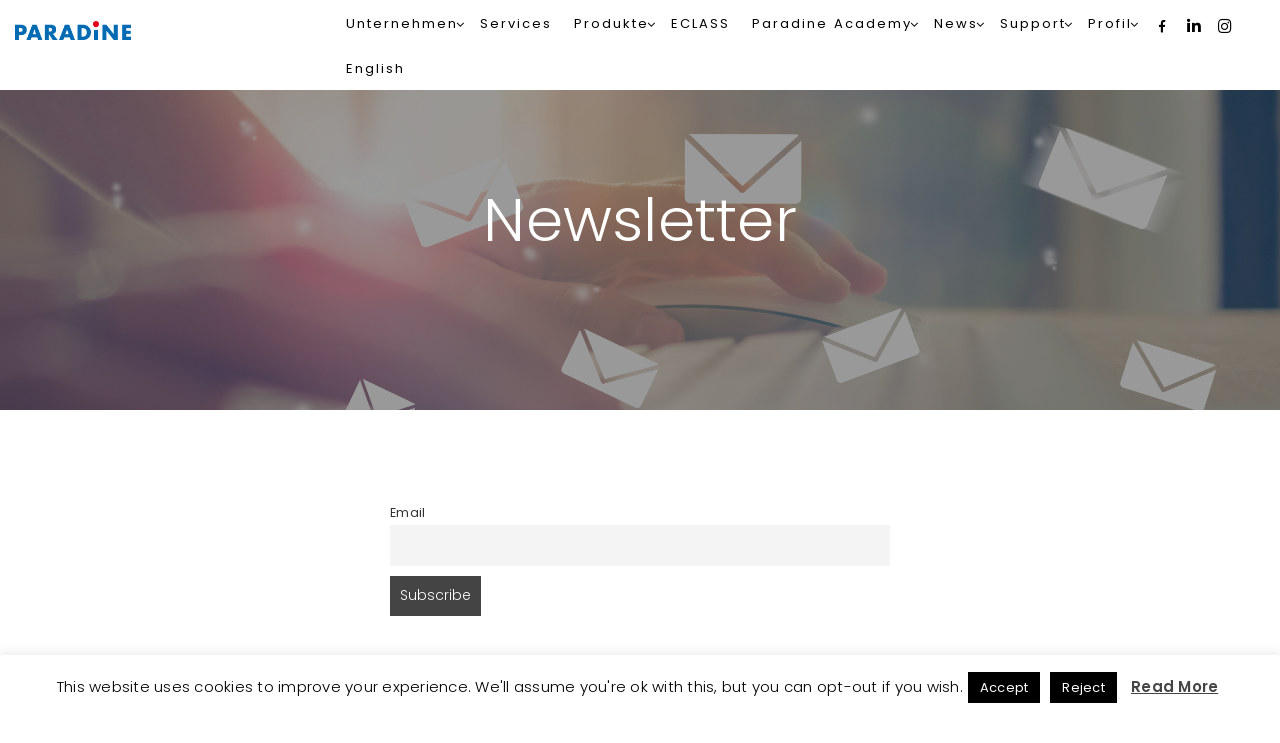

--- FILE ---
content_type: text/html; charset=UTF-8
request_url: https://www.paradine.at/de/newsletter/
body_size: 24526
content:
<!DOCTYPE html>
<html lang="de-DE">

<head>
  <meta charset="UTF-8">
  <meta name="viewport" content="width=device-width, initial-scale=1.0">
  <link rel="profile" href="http://gmpg.org/xfn/11">
  <link rel="pingback" href="https://www.paradine.at/xmlrpc.php">
        <link rel="shortcut icon" href="https://www.paradine.at/wp-content/uploads/2019/04/favicon.png">       <link rel="apple-touch-icon" sizes="144x144" href="https://www.paradine.at/wp-content/uploads/2019/04/favicon.png" />  <meta name='robots' content='index, follow, max-image-preview:large, max-snippet:-1, max-video-preview:-1' />
<link rel="alternate" hreflang="en" href="https://www.paradine.at/newsletter/" />
<link rel="alternate" hreflang="de" href="https://www.paradine.at/de/newsletter/" />
<link rel="alternate" hreflang="x-default" href="https://www.paradine.at/newsletter/" />
<meta name="dlm-version" content="5.0.9">
	<!-- This site is optimized with the Yoast SEO plugin v23.4 - https://yoast.com/wordpress/plugins/seo/ -->
	<title>Newsletter &#8226; Paradine</title>
	<link rel="canonical" href="https://www.paradine.at/de/newsletter/" />
	<meta property="og:locale" content="de_DE" />
	<meta property="og:type" content="article" />
	<meta property="og:title" content="Newsletter &#8226; Paradine" />
	<meta property="og:url" content="https://www.paradine.at/de/newsletter/" />
	<meta property="og:site_name" content="Paradine" />
	<meta property="article:publisher" content="https://www.facebook.com/paradinegmbh/" />
	<meta property="article:modified_time" content="2023-04-04T09:10:14+00:00" />
	<meta property="og:image" content="https://www.paradine.at/wp-content/uploads/2019/01/shutterstock_554462242.jpg" />
	<meta property="og:image:width" content="1024" />
	<meta property="og:image:height" content="678" />
	<meta property="og:image:type" content="image/jpeg" />
	<meta name="twitter:card" content="summary_large_image" />
	<meta name="twitter:site" content="@ParadineGmbH" />
	<meta name="twitter:label1" content="Geschätzte Lesezeit" />
	<meta name="twitter:data1" content="1 Minute" />
	<script type="application/ld+json" class="yoast-schema-graph">{"@context":"https://schema.org","@graph":[{"@type":"WebPage","@id":"https://www.paradine.at/de/newsletter/","url":"https://www.paradine.at/de/newsletter/","name":"Newsletter &#8226; Paradine","isPartOf":{"@id":"https://www.paradine.at/de/#website"},"primaryImageOfPage":{"@id":"https://www.paradine.at/de/newsletter/#primaryimage"},"image":{"@id":"https://www.paradine.at/de/newsletter/#primaryimage"},"thumbnailUrl":"https://www.paradine.at/wp-content/uploads/2019/01/shutterstock_554462242.jpg","datePublished":"2022-08-03T02:28:01+00:00","dateModified":"2023-04-04T09:10:14+00:00","breadcrumb":{"@id":"https://www.paradine.at/de/newsletter/#breadcrumb"},"inLanguage":"de","potentialAction":[{"@type":"ReadAction","target":["https://www.paradine.at/de/newsletter/"]}]},{"@type":"ImageObject","inLanguage":"de","@id":"https://www.paradine.at/de/newsletter/#primaryimage","url":"https://www.paradine.at/wp-content/uploads/2019/01/shutterstock_554462242.jpg","contentUrl":"https://www.paradine.at/wp-content/uploads/2019/01/shutterstock_554462242.jpg","width":4928,"height":3264},{"@type":"BreadcrumbList","@id":"https://www.paradine.at/de/newsletter/#breadcrumb","itemListElement":[{"@type":"ListItem","position":1,"name":"Home","item":"https://www.paradine.at/de/"},{"@type":"ListItem","position":2,"name":"Newsletter"}]},{"@type":"WebSite","@id":"https://www.paradine.at/de/#website","url":"https://www.paradine.at/de/","name":"Paradine","description":"Master Data Management","publisher":{"@id":"https://www.paradine.at/de/#organization"},"potentialAction":[{"@type":"SearchAction","target":{"@type":"EntryPoint","urlTemplate":"https://www.paradine.at/de/?s={search_term_string}"},"query-input":{"@type":"PropertyValueSpecification","valueRequired":true,"valueName":"search_term_string"}}],"inLanguage":"de"},{"@type":"Organization","@id":"https://www.paradine.at/de/#organization","name":"Paradine GmbH","url":"https://www.paradine.at/de/","logo":{"@type":"ImageObject","inLanguage":"de","@id":"https://www.paradine.at/de/#/schema/logo/image/","url":"https://www.paradine.at/wp-content/uploads/2019/04/Paradine-Logo-RGB-png-3200px.png","contentUrl":"https://www.paradine.at/wp-content/uploads/2019/04/Paradine-Logo-RGB-png-3200px.png","width":1920,"height":317,"caption":"Paradine GmbH"},"image":{"@id":"https://www.paradine.at/de/#/schema/logo/image/"},"sameAs":["https://www.facebook.com/paradinegmbh/","https://x.com/ParadineGmbH","https://www.instagram.com/paradinegmbh/","https://www.linkedin.com/company/paradinegmbh/","http://wiki.eclass.eu/wiki/PARADINE_GmbH"]}]}</script>
	<!-- / Yoast SEO plugin. -->


<link rel='dns-prefetch' href='//use.fontawesome.com' />
<link rel="alternate" type="application/rss+xml" title="Paradine &raquo; Feed" href="https://www.paradine.at/de/feed/" />
<link rel="alternate" type="application/rss+xml" title="Paradine &raquo; Kommentar-Feed" href="https://www.paradine.at/de/comments/feed/" />
<script type="text/javascript">
/* <![CDATA[ */
window._wpemojiSettings = {"baseUrl":"https:\/\/s.w.org\/images\/core\/emoji\/15.0.3\/72x72\/","ext":".png","svgUrl":"https:\/\/s.w.org\/images\/core\/emoji\/15.0.3\/svg\/","svgExt":".svg","source":{"concatemoji":"https:\/\/www.paradine.at\/wp-includes\/js\/wp-emoji-release.min.js?ver=6.6.4"}};
/*! This file is auto-generated */
!function(i,n){var o,s,e;function c(e){try{var t={supportTests:e,timestamp:(new Date).valueOf()};sessionStorage.setItem(o,JSON.stringify(t))}catch(e){}}function p(e,t,n){e.clearRect(0,0,e.canvas.width,e.canvas.height),e.fillText(t,0,0);var t=new Uint32Array(e.getImageData(0,0,e.canvas.width,e.canvas.height).data),r=(e.clearRect(0,0,e.canvas.width,e.canvas.height),e.fillText(n,0,0),new Uint32Array(e.getImageData(0,0,e.canvas.width,e.canvas.height).data));return t.every(function(e,t){return e===r[t]})}function u(e,t,n){switch(t){case"flag":return n(e,"\ud83c\udff3\ufe0f\u200d\u26a7\ufe0f","\ud83c\udff3\ufe0f\u200b\u26a7\ufe0f")?!1:!n(e,"\ud83c\uddfa\ud83c\uddf3","\ud83c\uddfa\u200b\ud83c\uddf3")&&!n(e,"\ud83c\udff4\udb40\udc67\udb40\udc62\udb40\udc65\udb40\udc6e\udb40\udc67\udb40\udc7f","\ud83c\udff4\u200b\udb40\udc67\u200b\udb40\udc62\u200b\udb40\udc65\u200b\udb40\udc6e\u200b\udb40\udc67\u200b\udb40\udc7f");case"emoji":return!n(e,"\ud83d\udc26\u200d\u2b1b","\ud83d\udc26\u200b\u2b1b")}return!1}function f(e,t,n){var r="undefined"!=typeof WorkerGlobalScope&&self instanceof WorkerGlobalScope?new OffscreenCanvas(300,150):i.createElement("canvas"),a=r.getContext("2d",{willReadFrequently:!0}),o=(a.textBaseline="top",a.font="600 32px Arial",{});return e.forEach(function(e){o[e]=t(a,e,n)}),o}function t(e){var t=i.createElement("script");t.src=e,t.defer=!0,i.head.appendChild(t)}"undefined"!=typeof Promise&&(o="wpEmojiSettingsSupports",s=["flag","emoji"],n.supports={everything:!0,everythingExceptFlag:!0},e=new Promise(function(e){i.addEventListener("DOMContentLoaded",e,{once:!0})}),new Promise(function(t){var n=function(){try{var e=JSON.parse(sessionStorage.getItem(o));if("object"==typeof e&&"number"==typeof e.timestamp&&(new Date).valueOf()<e.timestamp+604800&&"object"==typeof e.supportTests)return e.supportTests}catch(e){}return null}();if(!n){if("undefined"!=typeof Worker&&"undefined"!=typeof OffscreenCanvas&&"undefined"!=typeof URL&&URL.createObjectURL&&"undefined"!=typeof Blob)try{var e="postMessage("+f.toString()+"("+[JSON.stringify(s),u.toString(),p.toString()].join(",")+"));",r=new Blob([e],{type:"text/javascript"}),a=new Worker(URL.createObjectURL(r),{name:"wpTestEmojiSupports"});return void(a.onmessage=function(e){c(n=e.data),a.terminate(),t(n)})}catch(e){}c(n=f(s,u,p))}t(n)}).then(function(e){for(var t in e)n.supports[t]=e[t],n.supports.everything=n.supports.everything&&n.supports[t],"flag"!==t&&(n.supports.everythingExceptFlag=n.supports.everythingExceptFlag&&n.supports[t]);n.supports.everythingExceptFlag=n.supports.everythingExceptFlag&&!n.supports.flag,n.DOMReady=!1,n.readyCallback=function(){n.DOMReady=!0}}).then(function(){return e}).then(function(){var e;n.supports.everything||(n.readyCallback(),(e=n.source||{}).concatemoji?t(e.concatemoji):e.wpemoji&&e.twemoji&&(t(e.twemoji),t(e.wpemoji)))}))}((window,document),window._wpemojiSettings);
/* ]]> */
</script>
		<style id="content-control-block-styles">
			@media (max-width: 640px) {
	.cc-hide-on-mobile {
		display: none !important;
	}
}
@media (min-width: 641px) and (max-width: 920px) {
	.cc-hide-on-tablet {
		display: none !important;
	}
}
@media (min-width: 921px) and (max-width: 1440px) {
	.cc-hide-on-desktop {
		display: none !important;
	}
}		</style>
		<link rel='stylesheet' id='wpfd-wpbakery-style-css' href='https://www.paradine.at/wp-content/plugins/wp-file-download/app/includes/wpbakery/assets/css/wpbakery.css?ver=6.2.9' type='text/css' media='all' />
<link rel='stylesheet' id='mec-select2-style-css' href='https://www.paradine.at/wp-content/plugins/modern-events-calendar-lite/assets/packages/select2/select2.min.css?ver=7.14.1' type='text/css' media='all' />
<link rel='stylesheet' id='mec-font-icons-css' href='https://www.paradine.at/wp-content/plugins/modern-events-calendar-lite/assets/css/iconfonts.css?ver=7.14.1' type='text/css' media='all' />
<link rel='stylesheet' id='mec-frontend-style-css' href='https://www.paradine.at/wp-content/plugins/modern-events-calendar-lite/assets/css/frontend.min.css?ver=7.14.1' type='text/css' media='all' />
<link rel='stylesheet' id='mec-tooltip-style-css' href='https://www.paradine.at/wp-content/plugins/modern-events-calendar-lite/assets/packages/tooltip/tooltip.css?ver=7.14.1' type='text/css' media='all' />
<link rel='stylesheet' id='mec-tooltip-shadow-style-css' href='https://www.paradine.at/wp-content/plugins/modern-events-calendar-lite/assets/packages/tooltip/tooltipster-sideTip-shadow.min.css?ver=7.14.1' type='text/css' media='all' />
<link rel='stylesheet' id='featherlight-css' href='https://www.paradine.at/wp-content/plugins/modern-events-calendar-lite/assets/packages/featherlight/featherlight.css?ver=7.14.1' type='text/css' media='all' />
<link rel='stylesheet' id='mec-lity-style-css' href='https://www.paradine.at/wp-content/plugins/modern-events-calendar-lite/assets/packages/lity/lity.min.css?ver=7.14.1' type='text/css' media='all' />
<link rel='stylesheet' id='mec-general-calendar-style-css' href='https://www.paradine.at/wp-content/plugins/modern-events-calendar-lite/assets/css/mec-general-calendar.css?ver=7.14.1' type='text/css' media='all' />
<style id='cf-frontend-style-inline-css' type='text/css'>
@font-face {
	font-family: 'Poppins-Regular';
	font-weight: 400;
	font-display: auto;
	src: url('https://www.paradine.at/wp-content/uploads/2022/08/Poppins-Regular.woff') format('woff');
}
@font-face {
	font-family: 'Poppins-Regular';
	font-weight: 700;
	font-display: auto;
	src: url('https://www.paradine.at/wp-content/uploads/2022/08/Poppins-Bold.woff') format('woff');
}
@font-face {
	font-family: 'Poppins-Regular';
	font-weight: 100;
	font-display: auto;
	src: url('https://www.paradine.at/wp-content/uploads/2022/08/Poppins-Thin.woff') format('woff');
}
@font-face {
	font-family: 'Poppins-Regular';
	font-weight: 600;
	font-display: auto;
	src: url('https://www.paradine.at/wp-content/uploads/2022/08/Poppins-SemiBold.woff') format('woff');
}
@font-face {
	font-family: 'Poppins-Regular';
	font-weight: 300;
	font-display: auto;
	src: url('https://www.paradine.at/wp-content/uploads/2022/08/Poppins-Light.woff') format('woff');
}
</style>
<link rel='stylesheet' id='dashicons-css' href='https://www.paradine.at/wp-includes/css/dashicons.min.css?ver=6.6.4' type='text/css' media='all' />
<link rel='stylesheet' id='elusive-css' href='https://www.paradine.at/wp-content/plugins/menu-icons/vendor/codeinwp/icon-picker/css/types/elusive.min.css?ver=2.0' type='text/css' media='all' />
<link rel='stylesheet' id='menu-icon-font-awesome-css' href='https://www.paradine.at/wp-content/plugins/menu-icons/css/fontawesome/css/all.min.css?ver=5.15.4' type='text/css' media='all' />
<link rel='stylesheet' id='foundation-icons-css' href='https://www.paradine.at/wp-content/plugins/menu-icons/vendor/codeinwp/icon-picker/css/types/foundation-icons.min.css?ver=3.0' type='text/css' media='all' />
<link rel='stylesheet' id='genericons-css' href='https://www.paradine.at/wp-content/plugins/menu-icons/vendor/codeinwp/icon-picker/css/types/genericons.min.css?ver=3.4' type='text/css' media='all' />
<link rel='stylesheet' id='menu-icons-extra-css' href='https://www.paradine.at/wp-content/plugins/menu-icons/css/extra.min.css?ver=0.13.15' type='text/css' media='all' />
<style id='wp-emoji-styles-inline-css' type='text/css'>

	img.wp-smiley, img.emoji {
		display: inline !important;
		border: none !important;
		box-shadow: none !important;
		height: 1em !important;
		width: 1em !important;
		margin: 0 0.07em !important;
		vertical-align: -0.1em !important;
		background: none !important;
		padding: 0 !important;
	}
</style>
<link rel='stylesheet' id='wp-block-library-css' href='https://www.paradine.at/wp-includes/css/dist/block-library/style.min.css?ver=6.6.4' type='text/css' media='all' />
<link rel='stylesheet' id='bplugins-plyrio-css' href='https://www.paradine.at/wp-content/plugins/html5-video-player/public/css/h5vp.css?ver=2.5.33' type='text/css' media='all' />
<link rel='stylesheet' id='html5-player-video-style-css' href='https://www.paradine.at/wp-content/plugins/html5-video-player/dist/frontend.css?ver=2.5.33' type='text/css' media='all' />
<link rel='stylesheet' id='content-control-block-styles-css' href='https://www.paradine.at/wp-content/plugins/content-control/dist/style-block-editor.css?ver=2.5.0' type='text/css' media='all' />
<style id='classic-theme-styles-inline-css' type='text/css'>
/*! This file is auto-generated */
.wp-block-button__link{color:#fff;background-color:#32373c;border-radius:9999px;box-shadow:none;text-decoration:none;padding:calc(.667em + 2px) calc(1.333em + 2px);font-size:1.125em}.wp-block-file__button{background:#32373c;color:#fff;text-decoration:none}
</style>
<style id='global-styles-inline-css' type='text/css'>
:root{--wp--preset--aspect-ratio--square: 1;--wp--preset--aspect-ratio--4-3: 4/3;--wp--preset--aspect-ratio--3-4: 3/4;--wp--preset--aspect-ratio--3-2: 3/2;--wp--preset--aspect-ratio--2-3: 2/3;--wp--preset--aspect-ratio--16-9: 16/9;--wp--preset--aspect-ratio--9-16: 9/16;--wp--preset--color--black: #000000;--wp--preset--color--cyan-bluish-gray: #abb8c3;--wp--preset--color--white: #ffffff;--wp--preset--color--pale-pink: #f78da7;--wp--preset--color--vivid-red: #cf2e2e;--wp--preset--color--luminous-vivid-orange: #ff6900;--wp--preset--color--luminous-vivid-amber: #fcb900;--wp--preset--color--light-green-cyan: #7bdcb5;--wp--preset--color--vivid-green-cyan: #00d084;--wp--preset--color--pale-cyan-blue: #8ed1fc;--wp--preset--color--vivid-cyan-blue: #0693e3;--wp--preset--color--vivid-purple: #9b51e0;--wp--preset--gradient--vivid-cyan-blue-to-vivid-purple: linear-gradient(135deg,rgba(6,147,227,1) 0%,rgb(155,81,224) 100%);--wp--preset--gradient--light-green-cyan-to-vivid-green-cyan: linear-gradient(135deg,rgb(122,220,180) 0%,rgb(0,208,130) 100%);--wp--preset--gradient--luminous-vivid-amber-to-luminous-vivid-orange: linear-gradient(135deg,rgba(252,185,0,1) 0%,rgba(255,105,0,1) 100%);--wp--preset--gradient--luminous-vivid-orange-to-vivid-red: linear-gradient(135deg,rgba(255,105,0,1) 0%,rgb(207,46,46) 100%);--wp--preset--gradient--very-light-gray-to-cyan-bluish-gray: linear-gradient(135deg,rgb(238,238,238) 0%,rgb(169,184,195) 100%);--wp--preset--gradient--cool-to-warm-spectrum: linear-gradient(135deg,rgb(74,234,220) 0%,rgb(151,120,209) 20%,rgb(207,42,186) 40%,rgb(238,44,130) 60%,rgb(251,105,98) 80%,rgb(254,248,76) 100%);--wp--preset--gradient--blush-light-purple: linear-gradient(135deg,rgb(255,206,236) 0%,rgb(152,150,240) 100%);--wp--preset--gradient--blush-bordeaux: linear-gradient(135deg,rgb(254,205,165) 0%,rgb(254,45,45) 50%,rgb(107,0,62) 100%);--wp--preset--gradient--luminous-dusk: linear-gradient(135deg,rgb(255,203,112) 0%,rgb(199,81,192) 50%,rgb(65,88,208) 100%);--wp--preset--gradient--pale-ocean: linear-gradient(135deg,rgb(255,245,203) 0%,rgb(182,227,212) 50%,rgb(51,167,181) 100%);--wp--preset--gradient--electric-grass: linear-gradient(135deg,rgb(202,248,128) 0%,rgb(113,206,126) 100%);--wp--preset--gradient--midnight: linear-gradient(135deg,rgb(2,3,129) 0%,rgb(40,116,252) 100%);--wp--preset--font-size--small: 13px;--wp--preset--font-size--medium: 20px;--wp--preset--font-size--large: 36px;--wp--preset--font-size--x-large: 42px;--wp--preset--spacing--20: 0.44rem;--wp--preset--spacing--30: 0.67rem;--wp--preset--spacing--40: 1rem;--wp--preset--spacing--50: 1.5rem;--wp--preset--spacing--60: 2.25rem;--wp--preset--spacing--70: 3.38rem;--wp--preset--spacing--80: 5.06rem;--wp--preset--shadow--natural: 6px 6px 9px rgba(0, 0, 0, 0.2);--wp--preset--shadow--deep: 12px 12px 50px rgba(0, 0, 0, 0.4);--wp--preset--shadow--sharp: 6px 6px 0px rgba(0, 0, 0, 0.2);--wp--preset--shadow--outlined: 6px 6px 0px -3px rgba(255, 255, 255, 1), 6px 6px rgba(0, 0, 0, 1);--wp--preset--shadow--crisp: 6px 6px 0px rgba(0, 0, 0, 1);}:where(.is-layout-flex){gap: 0.5em;}:where(.is-layout-grid){gap: 0.5em;}body .is-layout-flex{display: flex;}.is-layout-flex{flex-wrap: wrap;align-items: center;}.is-layout-flex > :is(*, div){margin: 0;}body .is-layout-grid{display: grid;}.is-layout-grid > :is(*, div){margin: 0;}:where(.wp-block-columns.is-layout-flex){gap: 2em;}:where(.wp-block-columns.is-layout-grid){gap: 2em;}:where(.wp-block-post-template.is-layout-flex){gap: 1.25em;}:where(.wp-block-post-template.is-layout-grid){gap: 1.25em;}.has-black-color{color: var(--wp--preset--color--black) !important;}.has-cyan-bluish-gray-color{color: var(--wp--preset--color--cyan-bluish-gray) !important;}.has-white-color{color: var(--wp--preset--color--white) !important;}.has-pale-pink-color{color: var(--wp--preset--color--pale-pink) !important;}.has-vivid-red-color{color: var(--wp--preset--color--vivid-red) !important;}.has-luminous-vivid-orange-color{color: var(--wp--preset--color--luminous-vivid-orange) !important;}.has-luminous-vivid-amber-color{color: var(--wp--preset--color--luminous-vivid-amber) !important;}.has-light-green-cyan-color{color: var(--wp--preset--color--light-green-cyan) !important;}.has-vivid-green-cyan-color{color: var(--wp--preset--color--vivid-green-cyan) !important;}.has-pale-cyan-blue-color{color: var(--wp--preset--color--pale-cyan-blue) !important;}.has-vivid-cyan-blue-color{color: var(--wp--preset--color--vivid-cyan-blue) !important;}.has-vivid-purple-color{color: var(--wp--preset--color--vivid-purple) !important;}.has-black-background-color{background-color: var(--wp--preset--color--black) !important;}.has-cyan-bluish-gray-background-color{background-color: var(--wp--preset--color--cyan-bluish-gray) !important;}.has-white-background-color{background-color: var(--wp--preset--color--white) !important;}.has-pale-pink-background-color{background-color: var(--wp--preset--color--pale-pink) !important;}.has-vivid-red-background-color{background-color: var(--wp--preset--color--vivid-red) !important;}.has-luminous-vivid-orange-background-color{background-color: var(--wp--preset--color--luminous-vivid-orange) !important;}.has-luminous-vivid-amber-background-color{background-color: var(--wp--preset--color--luminous-vivid-amber) !important;}.has-light-green-cyan-background-color{background-color: var(--wp--preset--color--light-green-cyan) !important;}.has-vivid-green-cyan-background-color{background-color: var(--wp--preset--color--vivid-green-cyan) !important;}.has-pale-cyan-blue-background-color{background-color: var(--wp--preset--color--pale-cyan-blue) !important;}.has-vivid-cyan-blue-background-color{background-color: var(--wp--preset--color--vivid-cyan-blue) !important;}.has-vivid-purple-background-color{background-color: var(--wp--preset--color--vivid-purple) !important;}.has-black-border-color{border-color: var(--wp--preset--color--black) !important;}.has-cyan-bluish-gray-border-color{border-color: var(--wp--preset--color--cyan-bluish-gray) !important;}.has-white-border-color{border-color: var(--wp--preset--color--white) !important;}.has-pale-pink-border-color{border-color: var(--wp--preset--color--pale-pink) !important;}.has-vivid-red-border-color{border-color: var(--wp--preset--color--vivid-red) !important;}.has-luminous-vivid-orange-border-color{border-color: var(--wp--preset--color--luminous-vivid-orange) !important;}.has-luminous-vivid-amber-border-color{border-color: var(--wp--preset--color--luminous-vivid-amber) !important;}.has-light-green-cyan-border-color{border-color: var(--wp--preset--color--light-green-cyan) !important;}.has-vivid-green-cyan-border-color{border-color: var(--wp--preset--color--vivid-green-cyan) !important;}.has-pale-cyan-blue-border-color{border-color: var(--wp--preset--color--pale-cyan-blue) !important;}.has-vivid-cyan-blue-border-color{border-color: var(--wp--preset--color--vivid-cyan-blue) !important;}.has-vivid-purple-border-color{border-color: var(--wp--preset--color--vivid-purple) !important;}.has-vivid-cyan-blue-to-vivid-purple-gradient-background{background: var(--wp--preset--gradient--vivid-cyan-blue-to-vivid-purple) !important;}.has-light-green-cyan-to-vivid-green-cyan-gradient-background{background: var(--wp--preset--gradient--light-green-cyan-to-vivid-green-cyan) !important;}.has-luminous-vivid-amber-to-luminous-vivid-orange-gradient-background{background: var(--wp--preset--gradient--luminous-vivid-amber-to-luminous-vivid-orange) !important;}.has-luminous-vivid-orange-to-vivid-red-gradient-background{background: var(--wp--preset--gradient--luminous-vivid-orange-to-vivid-red) !important;}.has-very-light-gray-to-cyan-bluish-gray-gradient-background{background: var(--wp--preset--gradient--very-light-gray-to-cyan-bluish-gray) !important;}.has-cool-to-warm-spectrum-gradient-background{background: var(--wp--preset--gradient--cool-to-warm-spectrum) !important;}.has-blush-light-purple-gradient-background{background: var(--wp--preset--gradient--blush-light-purple) !important;}.has-blush-bordeaux-gradient-background{background: var(--wp--preset--gradient--blush-bordeaux) !important;}.has-luminous-dusk-gradient-background{background: var(--wp--preset--gradient--luminous-dusk) !important;}.has-pale-ocean-gradient-background{background: var(--wp--preset--gradient--pale-ocean) !important;}.has-electric-grass-gradient-background{background: var(--wp--preset--gradient--electric-grass) !important;}.has-midnight-gradient-background{background: var(--wp--preset--gradient--midnight) !important;}.has-small-font-size{font-size: var(--wp--preset--font-size--small) !important;}.has-medium-font-size{font-size: var(--wp--preset--font-size--medium) !important;}.has-large-font-size{font-size: var(--wp--preset--font-size--large) !important;}.has-x-large-font-size{font-size: var(--wp--preset--font-size--x-large) !important;}
:where(.wp-block-post-template.is-layout-flex){gap: 1.25em;}:where(.wp-block-post-template.is-layout-grid){gap: 1.25em;}
:where(.wp-block-columns.is-layout-flex){gap: 2em;}:where(.wp-block-columns.is-layout-grid){gap: 2em;}
:root :where(.wp-block-pullquote){font-size: 1.5em;line-height: 1.6;}
</style>
<link rel='stylesheet' id='contact-form-7-css' href='https://www.paradine.at/wp-content/plugins/contact-form-7/includes/css/styles.css?ver=5.9.8' type='text/css' media='all' />
<link rel='stylesheet' id='cookie-law-info-css' href='https://www.paradine.at/wp-content/plugins/cookie-law-info/legacy/public/css/cookie-law-info-public.css?ver=3.2.6' type='text/css' media='all' />
<link rel='stylesheet' id='cookie-law-info-gdpr-css' href='https://www.paradine.at/wp-content/plugins/cookie-law-info/legacy/public/css/cookie-law-info-gdpr.css?ver=3.2.6' type='text/css' media='all' />
<link rel='stylesheet' id='siliconfolio-css' href='https://www.paradine.at/wp-content/plugins/pioneer-portfolio/framework/css/style.css?ver=6.6.4' type='text/css' media='all' />
<link rel='stylesheet' id='pioneer_vegas-css' href='https://www.paradine.at/wp-content/plugins/pioneer-shortcodes/vc_extend/vegas.min.css?ver=1' type='text/css' media='all' />
<link rel='stylesheet' id='pioneer_vc_style-css' href='https://www.paradine.at/wp-content/plugins/pioneer-shortcodes/vc_extend/vc.css?ver=1' type='text/css' media='all' />
<link rel='stylesheet' id='super-rss-reader-css' href='https://www.paradine.at/wp-content/plugins/super-rss-reader/public/css/style.min.css?ver=5.2' type='text/css' media='all' />
<link rel='stylesheet' id='wpfd-modal-css' href='https://www.paradine.at/wp-content/plugins/wp-file-download/app/admin/assets/css/leanmodal.css?ver=6.6.4' type='text/css' media='all' />
<link rel='stylesheet' id='wpfd-viewer-css' href='https://www.paradine.at/wp-content/plugins/wp-file-download/app/site/assets/css/viewer.css?ver=6.2.9' type='text/css' media='all' />
<link rel='stylesheet' id='wpml-menu-item-0-css' href='https://www.paradine.at/wp-content/plugins/sitepress-multilingual-cms/templates/language-switchers/menu-item/style.min.css?ver=1' type='text/css' media='all' />
<style id='wpml-menu-item-0-inline-css' type='text/css'>
.wpml-ls-slot-2, .wpml-ls-slot-2 a, .wpml-ls-slot-2 a:visited{color:#0b6ab3;}.wpml-ls-slot-2:hover, .wpml-ls-slot-2:hover a, .wpml-ls-slot-2 a:hover{color:#0b6ab3;}
li.wpml-ls-item ul { min-width: 45px !important; margin-left: -5px !important; width: 58px !important; }
</style>
<link rel='stylesheet' id='email-before-download-css' href='https://www.paradine.at/wp-content/plugins/email-before-download/public/css/email-before-download-public.css?ver=6.9.8' type='text/css' media='all' />
<link rel='stylesheet' id='wpdreams-asl-basic-css' href='https://www.paradine.at/wp-content/plugins/ajax-search-lite/css/style.basic.css?ver=4.12.2' type='text/css' media='all' />
<link rel='stylesheet' id='wpdreams-asl-instance-css' href='https://www.paradine.at/wp-content/plugins/ajax-search-lite/css/style-underline.css?ver=4.12.2' type='text/css' media='all' />
<link rel='stylesheet' id='newsletter-css' href='https://www.paradine.at/wp-content/plugins/newsletter/style.css?ver=8.5.0' type='text/css' media='all' />
<link rel='stylesheet' id='bfa-font-awesome-css' href='https://use.fontawesome.com/releases/v5.15.4/css/all.css?ver=2.0.3' type='text/css' media='all' />
<link rel='stylesheet' id='bfa-font-awesome-v4-shim-css' href='https://use.fontawesome.com/releases/v5.15.4/css/v4-shims.css?ver=2.0.3' type='text/css' media='all' />
<style id='bfa-font-awesome-v4-shim-inline-css' type='text/css'>

			@font-face {
				font-family: 'FontAwesome';
				src: url('https://use.fontawesome.com/releases/v5.15.4/webfonts/fa-brands-400.eot'),
				url('https://use.fontawesome.com/releases/v5.15.4/webfonts/fa-brands-400.eot?#iefix') format('embedded-opentype'),
				url('https://use.fontawesome.com/releases/v5.15.4/webfonts/fa-brands-400.woff2') format('woff2'),
				url('https://use.fontawesome.com/releases/v5.15.4/webfonts/fa-brands-400.woff') format('woff'),
				url('https://use.fontawesome.com/releases/v5.15.4/webfonts/fa-brands-400.ttf') format('truetype'),
				url('https://use.fontawesome.com/releases/v5.15.4/webfonts/fa-brands-400.svg#fontawesome') format('svg');
			}

			@font-face {
				font-family: 'FontAwesome';
				src: url('https://use.fontawesome.com/releases/v5.15.4/webfonts/fa-solid-900.eot'),
				url('https://use.fontawesome.com/releases/v5.15.4/webfonts/fa-solid-900.eot?#iefix') format('embedded-opentype'),
				url('https://use.fontawesome.com/releases/v5.15.4/webfonts/fa-solid-900.woff2') format('woff2'),
				url('https://use.fontawesome.com/releases/v5.15.4/webfonts/fa-solid-900.woff') format('woff'),
				url('https://use.fontawesome.com/releases/v5.15.4/webfonts/fa-solid-900.ttf') format('truetype'),
				url('https://use.fontawesome.com/releases/v5.15.4/webfonts/fa-solid-900.svg#fontawesome') format('svg');
			}

			@font-face {
				font-family: 'FontAwesome';
				src: url('https://use.fontawesome.com/releases/v5.15.4/webfonts/fa-regular-400.eot'),
				url('https://use.fontawesome.com/releases/v5.15.4/webfonts/fa-regular-400.eot?#iefix') format('embedded-opentype'),
				url('https://use.fontawesome.com/releases/v5.15.4/webfonts/fa-regular-400.woff2') format('woff2'),
				url('https://use.fontawesome.com/releases/v5.15.4/webfonts/fa-regular-400.woff') format('woff'),
				url('https://use.fontawesome.com/releases/v5.15.4/webfonts/fa-regular-400.ttf') format('truetype'),
				url('https://use.fontawesome.com/releases/v5.15.4/webfonts/fa-regular-400.svg#fontawesome') format('svg');
				unicode-range: U+F004-F005,U+F007,U+F017,U+F022,U+F024,U+F02E,U+F03E,U+F044,U+F057-F059,U+F06E,U+F070,U+F075,U+F07B-F07C,U+F080,U+F086,U+F089,U+F094,U+F09D,U+F0A0,U+F0A4-F0A7,U+F0C5,U+F0C7-F0C8,U+F0E0,U+F0EB,U+F0F3,U+F0F8,U+F0FE,U+F111,U+F118-F11A,U+F11C,U+F133,U+F144,U+F146,U+F14A,U+F14D-F14E,U+F150-F152,U+F15B-F15C,U+F164-F165,U+F185-F186,U+F191-F192,U+F1AD,U+F1C1-F1C9,U+F1CD,U+F1D8,U+F1E3,U+F1EA,U+F1F6,U+F1F9,U+F20A,U+F247-F249,U+F24D,U+F254-F25B,U+F25D,U+F267,U+F271-F274,U+F279,U+F28B,U+F28D,U+F2B5-F2B6,U+F2B9,U+F2BB,U+F2BD,U+F2C1-F2C2,U+F2D0,U+F2D2,U+F2DC,U+F2ED,U+F328,U+F358-F35B,U+F3A5,U+F3D1,U+F410,U+F4AD;
			}
		
</style>
<link rel='stylesheet' id='bootstrap-css' href='https://www.paradine.at/wp-content/themes/new-pioneer/assets/css/bootstrap.min.css?ver=1.0.7' type='text/css' media='all' />
<link rel='stylesheet' id='pioneer-style-css' href='https://www.paradine.at/wp-content/themes/new-pioneer/style.css?ver=1.0.7' type='text/css' media='all' />
<link rel='stylesheet' id='pioneer-style-css-css' href='https://www.paradine.at/wp-content/themes/new-pioneer/assets/css/theme-style.css?ver=1.0.7' type='text/css' media='all' />
<style id='pioneer-style-css-inline-css' type='text/css'>
/* Custom CSS */
 #status {background: #3366ff;}
a:hover, a:focus {color: #3366ff;}
.search-area form > div:before {color: #3366ff;}
.navbar-custom .nav li.active a {color: #3366ff !important; }
.navbar-custom .nav li.active a:hover {color: #3366ff; }
.nav .badge {background-color: #3366ff;}
.navbar-nav ul.sm-nowrap .current-menu-ancestor > a {color: #3366ff;}
.navbar-nav ul.sm-nowrap .current-menu-ancestor li.current-menu-item a {color: #3366ff}
.posts .widget-title {border-bottom: 1px solid #3366ff;}
.posts .widget > h5 {border-bottom: 2px solid #3366ff;}
.sidebar .widget-title:after {background: #3366ff;}
.entry-meta ul li i {color: #3366ff;}
.entry-meta ul li a:hover {color:#3366ff;}
.nav-previous a:hover {background: #3366ff;}
.nav-next a:hover {background: #3366ff;}
.image-slider a.video-thumb:hover:after {background: #3366ff;}
.image-slider a.video-thumb:before {color: #3366ff;}
.meta-slider i {color: #3366ff;}
button:hover,html input[type='button']:hover,input[type='reset']:hover,input[type='submit']:hover {background: #3366ff;}
.search-content form > div:before {color: #3366ff;}
.tagcloud a:hover {background: #3366ff;}
.pioneer_image_wrapper {background: #3366ff;}
.tweet_list li:before {color: #3366ff;}
.tweet_text a { color: #3366ff }
.rsBlock-meta li i {color: #3366ff;}
.gallery-slider .owl-nav [class*='owl-']:hover {background: #3366ff;}
.promo-text.icons {color:#3366ff;   }
.promo-border.icons{color: #3366ff;}
.promo-icon i {color:#3366ff;}
.hi-icon-effect .hi-icon {color: #3366ff;}
.pioneer_icon_box .multi-serv-icon { background: #3366ff;}
.multi-serv-icon i { color: #3366ff }
.small-block.creative .small-title-sub{color: #3366ff;}
.small-list ul li i {color: #3366ff;}
.small-title:before {background-color: #3366ff;}
.about-us-title:before {background-color: #3366ff;}
.about-us-list ul li i {color: #3366ff;}
.color-bold {color: #3366ff;}
.serv-marg i {color: #3366ff;}
.serv-icon i { color: #3366ff }
.blog-desc li i{color:#3366ff;}
.progress-bar {background-color: #3366ff;}
.woocommerce-breadcrumb a {color:#3366ff;}
.soc-about li a:hover { color: #3366ff;}
.fact-icon {color: #3366ff;}
.nav-links a:hover {border-color: #3366ff;background: #3366ff;}
.nav-links span.current {background: #3366ff;}
.pioneer_pg_single span {border: 1px solid #3366ff;}
.pioneer_pg_single a:hover > span { border: 1px solid #3366ff; }
.contact-composer li i{color:#3366ff;}
.footer .footer-area .soc-footer li a:hover {color: #3366ff;}
.post-set:hover ul.icon-links li a:hover,.post-set:hover ul.icon-links li a:focus {color: #3366ff;}
.blog-main:hover ul.icon-links li a:hover,.blog-main:hover ul.icon-links li a:focus {color: #3366ff;}
.new-services .new-services-icon span{color:#3366ff;}
.new-services .new-services-icon:after {background: #3366ff;}
.contact-icon { background: #3366ff;}
.pricing_tables_name {color:#3366ff;}
.pricing_tables_buttons a {background: #3366ff;}
.burger_pioneer_menu_overlay_normal .burger_pioneer_main_menu .current-menu-parent > a, .burger_pioneer_menu_overlay_normal .burger_pioneer_main_menu .current-page-parent > a, .burger_pioneer_menu_overlay_normal .burger_pioneer_main_menu .current_page_parent > a {color: #3366ff;}
.burger_pioneer_menu_overlay_normal .burger_pioneer_main_menu li.menu-item-has-children > a.sub-active {color: #3366ff;}
.burger_pioneer_menu_overlay_normal li.current-menu-item > a,.burger_pioneer_menu_overlay_normal li.current-page-item > a {color: #3366ff;}
.menu-transparent .navbar.top-nav-collapse .nav > li > a.active-menu {color: #3366ff !important;}
.scroll-top {background-color: #3366ff;}
.travel-deals-list ul li i{color:#3366ff;}
.food-deals-list i{color:#3366ff;}
.btn-pink {border: 2px solid #3366ff;background-color: #3366ff;}
.carousel-indicators .active {background-color: #3366ff; }
figure.effect-bubba:hover {background: #3366ff;}
.video-button a:hover {color:#3366ff;}
.services-list i {color: #3366ff;}
.single-portfolio-list li i{color:#3366ff;}
.woocommerce-error, .woocommerce-info, .woocommerce-message {border-top: 3px solid #3366ff !important;}
.woocommerce-message {border-top-color: #3366ff !important;}
.woocommerce-message:before {color: #3366ff !important;}
.woocommerce #respond input#submit.added::after, .woocommerce a.button.added::after, .woocommerce button.button.added::after, .woocommerce input.button.added::after {color: #FF3B30 !important;}
.pioneer_cart_icon {background-color: #3366ff;}
.woocommerce a.button.woo-button-home:hover {color: #3366ff !important;}
.woocommerce-info {border-top-color: #3366ff !important;}
.woocommerce-info:before {color: #3366ff !important;}
.woocommerce-error:before {color:#3366ff !important;}
.woocommerce-error {border-top-color: #3366ff !important;}
.badge.pricing.sale {background-color: #3366ff;}
.page-numbers span.current {background-color: #3366ff;}
.page-numbers span.current:focus, .page-numbers a:hover {background-color: #3366ff;}
#load_more_port_masorny_posts.disabled,#load_more_port_masorny_posts.disabled:hover {background: #3366ff;border-color: #3366ff;}
#load_more_port_masorny_posts:hover {border-color: #3366ff;background: #3366ff;}
.pioneer_conosle_done_text i:before { background: #3366ff;}
.video-button a:hover i{color:#3366ff;}
.current-cat .filter_button,.filter_button:hover {border-color: #3366ff;background: #3366ff;}
figure.effect-bubba:hover figcaption {background: #3366ff;}
.post-thumbnail .single-item {background: rgba(51,102,255,0.6);}
.page-numbers span.current:focus, .page-numbers span.current:hover {background-color: #3366ff;} 
/* Custom CSS END */
</style>
<link rel='stylesheet' id='fontawesome-icons-css' href='https://www.paradine.at/wp-content/themes/new-pioneer/assets/css/font-awesome.min.css?ver=1.0.7' type='text/css' media='all' />
<link rel='stylesheet' id='simple-icons-css' href='https://www.paradine.at/wp-content/themes/new-pioneer/assets/css/simple-line-icons.css?ver=1.0.7' type='text/css' media='all' />
<link rel='stylesheet' id='linea-icons-css' href='https://www.paradine.at/wp-content/themes/new-pioneer/assets/css/linea-icons.css?ver=1.0.7' type='text/css' media='all' />
<link rel='stylesheet' id='owl-carousel-css' href='https://www.paradine.at/wp-content/themes/new-pioneer/assets/css/owl.carousel.css?ver=1.0.7' type='text/css' media='all' />
<link rel='stylesheet' id='swipebox-css' href='https://www.paradine.at/wp-content/themes/new-pioneer/assets/css/swipebox.css?ver=1.0.7' type='text/css' media='all' />
<link rel='stylesheet' id='animate-css' href='https://www.paradine.at/wp-content/themes/new-pioneer/assets/css/animate.css?ver=1.0.7' type='text/css' media='all' />
<link rel='stylesheet' id='pioneer-woocommerce-css' href='https://www.paradine.at/wp-content/themes/new-pioneer/assets/css/woocommerce.css?ver=1.0.7' type='text/css' media='all' />
<link rel='stylesheet' id='pioneer-responsive-css' href='https://www.paradine.at/wp-content/themes/new-pioneer/assets/css/responsive.css?ver=1.0.7' type='text/css' media='all' />
<script type="text/javascript" src="https://www.paradine.at/wp-includes/js/jquery/jquery.min.js?ver=3.7.1" id="jquery-core-js"></script>
<script type="text/javascript" src="https://www.paradine.at/wp-includes/js/jquery/jquery-migrate.min.js?ver=3.4.1" id="jquery-migrate-js"></script>
<script type="text/javascript" id="cookie-law-info-js-extra">
/* <![CDATA[ */
var Cli_Data = {"nn_cookie_ids":[],"cookielist":[],"non_necessary_cookies":[],"ccpaEnabled":"","ccpaRegionBased":"","ccpaBarEnabled":"","strictlyEnabled":["necessary","obligatoire"],"ccpaType":"gdpr","js_blocking":"","custom_integration":"","triggerDomRefresh":"","secure_cookies":""};
var cli_cookiebar_settings = {"animate_speed_hide":"500","animate_speed_show":"500","background":"#FFF","border":"#b1a6a6c2","border_on":"","button_1_button_colour":"#000","button_1_button_hover":"#000000","button_1_link_colour":"#fff","button_1_as_button":"1","button_1_new_win":"","button_2_button_colour":"#333","button_2_button_hover":"#292929","button_2_link_colour":"#444","button_2_as_button":"","button_2_hidebar":"","button_3_button_colour":"#000","button_3_button_hover":"#000000","button_3_link_colour":"#fff","button_3_as_button":"1","button_3_new_win":"","button_4_button_colour":"#000","button_4_button_hover":"#000000","button_4_link_colour":"#fff","button_4_as_button":"1","button_7_button_colour":"#61a229","button_7_button_hover":"#4e8221","button_7_link_colour":"#fff","button_7_as_button":"1","button_7_new_win":"","font_family":"inherit","header_fix":"","notify_animate_hide":"1","notify_animate_show":"","notify_div_id":"#cookie-law-info-bar","notify_position_horizontal":"right","notify_position_vertical":"bottom","scroll_close":"","scroll_close_reload":"","accept_close_reload":"","reject_close_reload":"","showagain_tab":"","showagain_background":"#fff","showagain_border":"#000","showagain_div_id":"#cookie-law-info-again","showagain_x_position":"100px","text":"#000","show_once_yn":"","show_once":"10000","logging_on":"","as_popup":"","popup_overlay":"1","bar_heading_text":"","cookie_bar_as":"banner","popup_showagain_position":"bottom-right","widget_position":"left"};
var log_object = {"ajax_url":"https:\/\/www.paradine.at\/wp-admin\/admin-ajax.php"};
/* ]]> */
</script>
<script type="text/javascript" src="https://www.paradine.at/wp-content/plugins/cookie-law-info/legacy/public/js/cookie-law-info-public.js?ver=3.2.6" id="cookie-law-info-js"></script>
<script type="text/javascript" src="https://www.paradine.at/wp-content/plugins/super-rss-reader/public/js/jquery.easy-ticker.min.js?ver=5.2" id="jquery-easy-ticker-js"></script>
<script type="text/javascript" src="https://www.paradine.at/wp-content/plugins/super-rss-reader/public/js/script.min.js?ver=5.2" id="super-rss-reader-js"></script>
<script type="text/javascript" id="wpfd-mediaTable-js-extra">
/* <![CDATA[ */
var wpfd_var = {"adminurl":"https:\/\/www.paradine.at\/wp-admin\/admin.php","wpfdajaxurl":"https:\/\/www.paradine.at\/wp-admin\/admin-ajax.php?juwpfisadmin=false&action=wpfd&"};
/* ]]> */
</script>
<script type="text/javascript" src="https://www.paradine.at/wp-content/plugins/wp-file-download/app/site/themes/wpfd-table/js/jquery.mediaTable.js?ver=6.6.4" id="wpfd-mediaTable-js"></script>
<script type="text/javascript" src="https://www.paradine.at/wp-content/plugins/wp-file-download/app/admin/assets/js/jquery.leanModal.min.js?ver=6.6.4" id="wpfd-modal-js"></script>
<script type="text/javascript" id="wpfd-modal-init-js-extra">
/* <![CDATA[ */
var wpfdmodalvars = {"adminurl":"https:\/\/www.paradine.at\/wp-admin\/","wpfd_iframe_title":"WP File Download Iframe"};
/* ]]> */
</script>
<script type="text/javascript" src="https://www.paradine.at/wp-content/plugins/wp-file-download/app/site/assets/js/leanmodal.init.js?ver=6.6.4" id="wpfd-modal-init-js"></script>
<link rel="https://api.w.org/" href="https://www.paradine.at/de/wp-json/" /><link rel="alternate" title="JSON" type="application/json" href="https://www.paradine.at/de/wp-json/wp/v2/pages/6092" /><link rel="EditURI" type="application/rsd+xml" title="RSD" href="https://www.paradine.at/xmlrpc.php?rsd" />
<meta name="generator" content="WordPress 6.6.4" />
<link rel='shortlink' href='https://www.paradine.at/de/?p=6092' />
<link rel="alternate" title="oEmbed (JSON)" type="application/json+oembed" href="https://www.paradine.at/de/wp-json/oembed/1.0/embed?url=https%3A%2F%2Fwww.paradine.at%2Fde%2Fnewsletter%2F" />
<link rel="alternate" title="oEmbed (XML)" type="text/xml+oembed" href="https://www.paradine.at/de/wp-json/oembed/1.0/embed?url=https%3A%2F%2Fwww.paradine.at%2Fde%2Fnewsletter%2F&#038;format=xml" />
<meta name="generator" content="WPML ver:4.6.13 stt:1,3;" />
<link type="text/css" rel="stylesheet" href="https://www.paradine.at/wp-content/plugins/category-specific-rss-feed-menu/wp_cat_rss_style.css" />
<script id="mcjs">!function(c,h,i,m,p){m=c.createElement(h),p=c.getElementsByTagName(h)[0],m.async=1,m.src=i,p.parentNode.insertBefore(m,p)}(document,"script","https://chimpstatic.com/mcjs-connected/js/users/8fa57819a846ec8a14ab8a796/9ff16e603d9a57910f6041426.js");</script><style id="wpfd_custom_css"></style> <style> #h5vpQuickPlayer { width: 100%; max-width: 100%; margin: 0 auto; } </style> <!-- Analytics by WP Statistics v14.10 - https://wp-statistics.com/ -->
<meta name="generator" content="Powered by WPBakery Page Builder - drag and drop page builder for WordPress."/>
<style class="wpcode-css-snippet">.wpfd-single-file--buttons {
	display: none !important;
}

.wpfd-single-file--icon {
    flex-basis: auto !important;
}

.wpfd-single-file--icon .wpfd-icon-placeholder {
    width: 22px !important;
    height: 22px !important;
}

.wpfd-single-file .wpfd-file-content {
    padding-left: 10px !important;
}

.wpfd-single-file .wpfd-file-content--title {
    font-size: 18px !important;
    font-weight: normal !important;
}

.wpfd-single-file .wpfd-file-content--meta {
    display: none;
}

.wpfd-single-file {
	margin-top: -25px !important;
    padding: 0 0 10px 0 !important;
}</style>			            <style>
				            
					div[id*='ajaxsearchlitesettings'].searchsettings .asl_option_inner label {
						font-size: 0px !important;
						color: rgba(0, 0, 0, 0);
					}
					div[id*='ajaxsearchlitesettings'].searchsettings .asl_option_inner label:after {
						font-size: 11px !important;
						position: absolute;
						top: 0;
						left: 0;
						z-index: 1;
					}
					.asl_w_container {
						width: 100%;
						margin: 0px 0px 0px 0px;
						min-width: 200px;
					}
					div[id*='ajaxsearchlite'].asl_m {
						width: 100%;
					}
					div[id*='ajaxsearchliteres'].wpdreams_asl_results div.resdrg span.highlighted {
						font-weight: bold;
						color: rgba(217, 49, 43, 1);
						background-color: rgba(238, 238, 238, 1);
					}
					div[id*='ajaxsearchliteres'].wpdreams_asl_results .results img.asl_image {
						width: 70px;
						height: 70px;
						object-fit: cover;
					}
					div.asl_r .results {
						max-height: none;
					}
				
							.asl_w, .asl_w * {font-family:"Roboto" !important;}
							.asl_m input[type=search]::placeholder{font-family:"Roboto" !important;}
							.asl_m input[type=search]::-webkit-input-placeholder{font-family:"Roboto" !important;}
							.asl_m input[type=search]::-moz-placeholder{font-family:"Roboto" !important;}
							.asl_m input[type=search]:-ms-input-placeholder{font-family:"Roboto" !important;}
						
						div.asl_r.asl_w.vertical .results .item::after {
							display: block;
							position: absolute;
							bottom: 0;
							content: '';
							height: 1px;
							width: 100%;
							background: #D8D8D8;
						}
						div.asl_r.asl_w.vertical .results .item.asl_last_item::after {
							display: none;
						}
								            </style>
			            		<style type="text/css" id="wp-custom-css">
			@font-face {
	font-family: 'poppins-regular';
	src: url('https://www.paradine.at/wp-content/uploads/2022/08/Poppins-Regular.woff') format('woff');
	font-weight: normal;
	font-style: normal;
}

body {
	font: normal 14px/1.75, serif;
	font-family: 'poppins-regular', sans-serif !important;
}

h1, h2, h3, h4, h5, h6 {
	font-family: 'poppins-regular', sans-serif !important;
}

.wpcf7-form label,
.mec-event-content p,
.mec-wrap p {
	font-family: 'poppins-regular', sans-serif !important;
}

.nav > li > a {
  font-family: 'poppins-regular', sans-serif !important;
	font-size: 13px;
}

.mec-wrap h1, .mec-wrap h2, .mec-wrap h3, .mec-wrap h4, .mec-wrap h5, .mec-wrap h6, .entry-content .mec-wrap h1, .entry-content .mec-wrap h2, .entry-content .mec-wrap h3, .entry-content .mec-wrap h4, .entry-content .mec-wrap h5, .entry-content .mec-wrap h6, .mec-event-list-minimal .mec-event-detail, .mec-wrap div {
    font-family: 'poppins-regular', sans-serif !important;
}

.footer-link {
	text-decoration: underline;
	margin-right: 5px;
}

.widget_search form > div:before {
	color: #ffffff;
	z-index: 1;
}

.widget_search input[type="submit"] {
	height: 46px;
}

.logo {
	margin-top: 0;
}

.cart_search_block {
	display: none;
}

button:hover, html input[type='button']:hover, input[type='reset']:hover, input[type='submit']:hover {
	z-index: 0;
}

.dropdown-menu > li > a {
	text-transform: none;
	font-size: 12px;
}

.comments-area {
	display: none;
}

@media (min-width: 1500px) {
	.navbar.top-nav-collapse 	   .container.full {
    width: 100% !important;
}	
}

div.logo img {
	  width: 40%;
    vertical-align: super;
}

@media (min-width: 991px) {
.navbar-custom {
	padding: 0;
}

.menu-transparent .navbar .nav > li > a {
		text-transform: none
	}
.menu-transparent .navbar.top-nav-collapse {
		padding: 0;
	}
}

@media (max-width: 1499px) {
nav div.container.full {
    margin: 0;
    width: 100%;
}
	
.nav > li > a {
    margin-top: 3px;
    padding: 14px;		
}
	
	.navbar-custom.top-nav-collapse .nav > li > a {
		padding: 17px 13px;
}
}

.tag_line_image .tag-body:before, .intro-body:before {
	    background: rgba(0, 0, 0, 0.4);
}

.menu-transparent .navbar {
	background-color: white;
}

.menu-transparent .navbar .nav > li > a, .menu-transparent .navbar .search-icon-header a i {
	color: black;
}

.rcp_registration_total {
	display: none;
}

@media (min-width: 991px) {
	.menu-transparent       .navbar.top-nav-collapse {
			padding: inherit;
		}
}

.menu-transparent .navbar.top-nav-collapse {
    background: #fff;
    border-bottom: initial;
    padding: inherit;
}

.navbar-custom.top-nav-collapse  {
	transition: none !important;
}

@media (max-width: 1499px) {
.navbar-custom.top-nav-collapse .nav > li > a {
    padding: 14px;
}
}

.navbar.top-nav-collapse .logo {
	margin-top: 0;
}

@media (min-width: 1500px) {
.container.full {
    padding: 0px 30px !important;
    width: 100%;
}
	
	.navbar-custom.top-nav-collapse .nav > li > a {
	padding: 18px !important;
}
}

.navbar-custom.top-nav-collapse .nav > li > a {
	padding: 11px;
}

.top-menu-social a {
	padding-right: 0 !important;
}

.navbar-custom.top-nav-collapse .nav > li.top-menu-social > a {
	padding-right: 0 !important;
}

.top-menu-social span {
	display: none;
}

.top-menu-social i {
	vertical-align: bottom !important;
}

@media (max-width: 1499px) {
.nav > li > a {
    margin-top: 3px;
    padding: 11px;
}
}

.footer-links a {
	text-decoration: underline;
	margin-right: 5px;
}

.footer-links a:first-child {
	margin-left: 5px;
}

.dropdown-menu > li > a {
	font-size: 12px;
	white-space: pre !important;
}

@media (max-width: 668px) {
.menu-transparent .navbar.top-nav-collapse {
    top: 0 !important;
}
	
	div.logo img {
		width: 70%;
		vertical-align: bottom;
    margin-top: 10px;
	}
	
	.navbar-custom {
		padding: inherit !important;
	}
	
	li.top-menu-social {
    display: inline-block;
    margin-right: 12px;
    margin-top: 10px;
  }
}

.menu-transparent .nav-icon3 span {
    background: grey;
}

@media (min-width: 1919px) and (max-width: 1920px) {
	.logo {
		margin-top: 10px;
	}
	
	.navbar.top-nav-collapse       .logo {
    margin-top: 10px;
  }
}

.widget_mc4wp_form_widget .widget-title,
.widget_pioneer-get-in-touch-widget .widget-title {
	text-align: center;
}

.AjaxSearchLiteWidget .widget-title {
	text-align: center;
}

.widget_mc4wp_form_widget p {
	margin: 0 0 10px;
}

@media (min-width: 320px) and (max-width: 415px) {
	.tag_line_title {
		font-size: 44px;
	}
	
	li.top-menu-social {
    display: inline-block;
    margin-right: 12px;
    margin-top: 10px;
  }
}

@media (min-width: 768px) {
.navbar-custom {
		padding: inherit !important;
	}
}

.widget_text .widget-title {
	text-align: center;
}

.widget_text .pioneer_vc_button {
	width: 165px;
	    margin-top: 15px !important;
	margin-left: auto !important;
	margin-right: auto !important;
}

.dropdown-menu {
	    min-width: 300px !important;
}

.widget_text .textwidget div {
	font-weight: 300;
	color: #eee;
}

.col-lg-6, .col-md-6, .col-sm-6, .col-xs-12 {
	position: inherit;
}

.footer-links-wrap {
  	text-align: center;
    position: absolute;
    margin-left: auto;
    margin-right: auto;
    left: 0;
    right: 0;
    width: 100%;
    bottom: 33px;
	  z-index: 999;
}

@media (min-width: 320px) and (max-width: 415px) {
	.footer-links-wrap {
		    bottom: 95px;
	}
}

.soc_link_footer {
    position: relative;
    z-index: 100;
}

.footer-copyright .soc_link_footer {
	  z-index: 9999;
    width: 200px;
    margin-right: 0;
    margin-left: auto;
}

dd.author.fn.org {
    display: none;
}

.burger_pioneer_menu_overlay_normal .burger_pioneer_main_menu a, .burger_pioneer_menu_overlay_normal .burger_pioneer_main_menu .sub-menu a {
	text-transform: inherit;
}

.tag_line_author {
	display: none;
}

		</style>
		<style id="kirki-inline-styles"></style><noscript><style> .wpb_animate_when_almost_visible { opacity: 1; }</style></noscript><style>:root,::before,::after{--mec-heading-font-family: 'Raleway';--mec-paragraph-font-family: 'Raleway';--mec-color-skin: #3366ff;--mec-color-skin-rgba-1: rgba(51,102,255,.25);--mec-color-skin-rgba-2: rgba(51,102,255,.5);--mec-color-skin-rgba-3: rgba(51,102,255,.75);--mec-color-skin-rgba-4: rgba(51,102,255,.11);--mec-container-normal-width: 1196px;--mec-container-large-width: 1690px;--mec-fes-main-color: #40d9f1;--mec-fes-main-color-rgba-1: rgba(64, 217, 241, 0.12);--mec-fes-main-color-rgba-2: rgba(64, 217, 241, 0.23);--mec-fes-main-color-rgba-3: rgba(64, 217, 241, 0.03);--mec-fes-main-color-rgba-4: rgba(64, 217, 241, 0.3);--mec-fes-main-color-rgba-5: rgb(64 217 241 / 7%);--mec-fes-main-color-rgba-6: rgba(64, 217, 241, 0.2);--mec-fluent-main-color: #ade7ff;--mec-fluent-main-color-rgba-1: rgba(173, 231, 255, 0.3);--mec-fluent-main-color-rgba-2: rgba(173, 231, 255, 0.8);--mec-fluent-main-color-rgba-3: rgba(173, 231, 255, 0.1);--mec-fluent-main-color-rgba-4: rgba(173, 231, 255, 0.2);--mec-fluent-main-color-rgba-5: rgba(173, 231, 255, 0.7);--mec-fluent-main-color-rgba-6: rgba(173, 231, 255, 0.7);--mec-fluent-bold-color: #00acf8;--mec-fluent-bg-hover-color: #ebf9ff;--mec-fluent-bg-color: #f5f7f8;--mec-fluent-second-bg-color: #d6eef9;}</style><style>.mec-events-masonry-cats, .mec-event-list-standard .mec-col-table-c.mec-event-image-wrap {
    display: none;
}

.mec-event-sharing-wrap {
    padding: 0;
}

.mec-load-more-button {
    color: black;
    border: 1px solid #000000;
    border-radius: 4px;
    height: 32px;
    line-height: 30px;
    text-transform: none;
}

.mec-load-more-button:hover {
    border-color: rgb(51, 102, 255);
    background: rgb(51, 102, 255);
    color: white;
}</style></head>

<body id="page-top" class="page-template-default page page-id-6092 mec-theme-new-pioneer wpb-js-composer js-comp-ver-6.9.0 vc_responsive">
    <div id="preloader">
      <div id="status"></div>
    </div>
  <a href="#top" class="scroll-top scroll-top-hidden"><i class="fa fa-angle-up"></i></a>
  <div class="wrapper">
    <div class="header">
        <nav class="navbar navbar-wrap navbar-custom navbar-fixed-top menu-wrap">
    <div class="container full">
      <div class="row">
        <div class="col-lg-3 col-md-4 col-sm-6 col-xs-6">
          <div class="logo">
            <a href="https://www.paradine.at/de/" title="Paradine" rel="home"><img src="https://www.paradine.at/wp-content/uploads/2023/03/Paradine-Logo-RGB-png-3200px-2.png" data-rjs="" alt="Paradine" />
              <span class="logo-text"></span>
            </a>
          </div>
        </div>
        <div class="col-lg-9 col-md-8 col-sm-6 col-xs-6 pull-right">
                      <div class="menu-center">
              <div class="menu-responsive desktop">
                <div class="collapse navbar-collapse navbar-main-collapse pull-left responsive-menu">
                  <ul id="menu-hauptmenue" class="nav navbar-nav"><li id="menu-item-2428" class="menu-item menu-item-type-post_type menu-item-object-page menu-item-has-children menu-item-2428"><a href="https://www.paradine.at/de/company/">Unternehmen</a>
<ul class="dropdown-menu">
	<li id="menu-item-7566" class="menu-item menu-item-type-post_type menu-item-object-page menu-item-7566"><a href="https://www.paradine.at/de/company/about-paradine/">Über uns</a></li>
	<li id="menu-item-7567" class="menu-item menu-item-type-post_type menu-item-object-page menu-item-7567"><a href="https://www.paradine.at/de/our-locations/">Unsere Standorte</a></li>
	<li id="menu-item-2510" class="menu-item menu-item-type-post_type menu-item-object-page menu-item-2510"><a href="https://www.paradine.at/de/company/career/">Karriere</a></li>
	<li id="menu-item-7577" class="menu-item menu-item-type-post_type menu-item-object-page menu-item-7577"><a href="https://www.paradine.at/de/references/customers/">Kunden</a></li>
	<li id="menu-item-7578" class="menu-item menu-item-type-post_type menu-item-object-page menu-item-7578"><a href="https://www.paradine.at/de/company/partner/">Partner</a></li>
	<li id="menu-item-7579" class="menu-item menu-item-type-post_type menu-item-object-page menu-item-has-children menu-item-7579"><a href="https://www.paradine.at/de/references/success-stories/">Success-stories</a>
	<ul class="dropdown-menu">
		<li id="menu-item-7580" class="menu-item menu-item-type-post_type menu-item-object-page menu-item-7580"><a href="https://www.paradine.at/de/references/success-stories/vom-suchen-zum-finden-einfuehrung-von-eclass-bei-welser/">“Vom Suchen zum Finden” Einführung von ECLASS bei Welser</a></li>
		<li id="menu-item-7581" class="menu-item menu-item-type-post_type menu-item-object-page menu-item-7581"><a href="https://www.paradine.at/de/references/success-stories/ats-eclass-for-ersa/">AT&#038;S – ECLASS für ERSA</a></li>
		<li id="menu-item-7582" class="menu-item menu-item-type-post_type menu-item-object-page menu-item-7582"><a href="https://www.paradine.at/de/references/success-stories/avl-eptos-mmd-solution/">AVL – eptos MMD Lösung</a></li>
		<li id="menu-item-7583" class="menu-item menu-item-type-post_type menu-item-object-page menu-item-7583"><a href="https://www.paradine.at/de/references/success-stories/bbg-eclass/">BBG – ECLASS</a></li>
		<li id="menu-item-7584" class="menu-item menu-item-type-post_type menu-item-object-page menu-item-7584"><a href="https://www.paradine.at/de/references/success-stories/endresshauser-pro-spec/">Endress+Hauser – PRO-SPEC</a></li>
		<li id="menu-item-7585" class="menu-item menu-item-type-post_type menu-item-object-page menu-item-7585"><a href="https://www.paradine.at/de/references/success-stories/phoenix-contact-ecatcreator/">Phoenix Kontakt – eCatCreator</a></li>
		<li id="menu-item-7586" class="menu-item menu-item-type-post_type menu-item-object-page menu-item-7586"><a href="https://www.paradine.at/de/references/success-stories/siemens-eptos-ccp-solution/">Siemens – eptos CCP-Lösung</a></li>
	</ul>
</li>
</ul>
</li>
<li id="menu-item-8127" class="menu-item menu-item-type-post_type menu-item-object-page menu-item-8127"><a href="https://www.paradine.at/de/services/">Services</a></li>
<li id="menu-item-7588" class="menu-item menu-item-type-post_type menu-item-object-page menu-item-has-children menu-item-7588"><a href="https://www.paradine.at/de/products/">Produkte</a>
<ul class="dropdown-menu">
	<li id="menu-item-7589" class="menu-item menu-item-type-post_type menu-item-object-page menu-item-has-children menu-item-7589"><a href="https://www.paradine.at/de/eptos/">eptos&#x2122;</a>
	<ul class="dropdown-menu">
		<li id="menu-item-7590" class="menu-item menu-item-type-post_type menu-item-object-page menu-item-7590"><a href="https://www.paradine.at/de/eptos/base-module/">eptos&#x2122; Base Module</a></li>
		<li id="menu-item-7591" class="menu-item menu-item-type-post_type menu-item-object-page menu-item-7591"><a href="https://www.paradine.at/de/eptos-business-party-manager/">eptos&#x2122; Business Party Manager</a></li>
		<li id="menu-item-7592" class="menu-item menu-item-type-post_type menu-item-object-page menu-item-7592"><a href="https://www.paradine.at/de/eptos-catalog-manager/">eptos&#x2122; Catalog Manager</a></li>
		<li id="menu-item-7593" class="menu-item menu-item-type-post_type menu-item-object-page menu-item-7593"><a href="https://www.paradine.at/de/eptos/change-request-manager/">eptos&#x2122; Change Request Manager</a></li>
		<li id="menu-item-7594" class="menu-item menu-item-type-post_type menu-item-object-page menu-item-7594"><a href="https://www.paradine.at/de/eptos/classification-manager/">eptos&#x2122; Classification Manager</a></li>
		<li id="menu-item-7595" class="menu-item menu-item-type-post_type menu-item-object-page menu-item-7595"><a href="https://www.paradine.at/de/eptos/classification-rule-manager/">eptos&#x2122; Classification Rules Manager</a></li>
		<li id="menu-item-7596" class="menu-item menu-item-type-post_type menu-item-object-page menu-item-7596"><a href="https://www.paradine.at/de/eptos/dictionary-manager/">eptos&#x2122; Dictionary Manager</a></li>
		<li id="menu-item-7597" class="menu-item menu-item-type-post_type menu-item-object-page menu-item-7597"><a href="https://www.paradine.at/de/eptos/catalog-manager/">eptos&#x2122; Dictionary Transformation Manager</a></li>
		<li id="menu-item-7598" class="menu-item menu-item-type-post_type menu-item-object-page menu-item-7598"><a href="https://www.paradine.at/de/eptos/document-manager/">eptos&#x2122; Document Manager</a></li>
		<li id="menu-item-7599" class="menu-item menu-item-type-post_type menu-item-object-page menu-item-7599"><a href="https://www.paradine.at/de/eptos-eclass-cdp-connector/">eptos&#x2122; ECLASS-CDP Connector</a></li>
		<li id="menu-item-7600" class="menu-item menu-item-type-post_type menu-item-object-page menu-item-7600"><a href="https://www.paradine.at/de/eptos/flex-classification-sap/">eptos&#x2122; Flex.Classification (SAP)</a></li>
		<li id="menu-item-7601" class="menu-item menu-item-type-post_type menu-item-object-page menu-item-7601"><a href="https://www.paradine.at/de/eptos/flex-materialcockpit-sap/">eptos&#x2122; Flex.MaterialCockpit (SAP)</a></li>
		<li id="menu-item-7602" class="menu-item menu-item-type-post_type menu-item-object-page menu-item-7602"><a href="https://www.paradine.at/de/eptos/item-manager/">eptos&#x2122; Item Manager</a></li>
		<li id="menu-item-7603" class="menu-item menu-item-type-post_type menu-item-object-page menu-item-7603"><a href="https://www.paradine.at/de/eptos/material-manager/">eptos&#x2122; Base Material Manager</a></li>
		<li id="menu-item-7604" class="menu-item menu-item-type-post_type menu-item-object-page menu-item-7604"><a href="https://www.paradine.at/de/eptos/publication-manager/">eptos&#x2122; Publication Manager</a></li>
		<li id="menu-item-7605" class="menu-item menu-item-type-post_type menu-item-object-page menu-item-7605"><a href="https://www.paradine.at/de/eptos/quantities-and-uom-manager/">eptos&#x2122; Quantities and Units of Measurement Manager</a></li>
		<li id="menu-item-7606" class="menu-item menu-item-type-post_type menu-item-object-page menu-item-7606"><a href="https://www.paradine.at/de/eptos/report-writer/">eptos&#x2122; Report Writer</a></li>
		<li id="menu-item-7607" class="menu-item menu-item-type-post_type menu-item-object-page menu-item-7607"><a href="https://www.paradine.at/de/eptos/eptos-sap-interface/">eptos&#x2122; SAP® Interface</a></li>
		<li id="menu-item-7608" class="menu-item menu-item-type-post_type menu-item-object-page menu-item-7608"><a href="https://www.paradine.at/de/eptos/search-engine/">eptos&#x2122; Search Engine</a></li>
		<li id="menu-item-7609" class="menu-item menu-item-type-post_type menu-item-object-page menu-item-7609"><a href="https://www.paradine.at/de/eptos/service-broker/">eptos&#x2122; Service Broker</a></li>
		<li id="menu-item-7610" class="menu-item menu-item-type-post_type menu-item-object-page menu-item-7610"><a href="https://www.paradine.at/de/eptos/template-manager/">eptos&#x2122; Template Manager</a></li>
		<li id="menu-item-7611" class="menu-item menu-item-type-post_type menu-item-object-page menu-item-7611"><a href="https://www.paradine.at/de/eptos/terminology-manager/">eptos&#x2122; Terminology Manager</a></li>
	</ul>
</li>
	<li id="menu-item-7612" class="menu-item menu-item-type-post_type menu-item-object-page menu-item-7612"><a href="https://www.paradine.at/de/ecatcreator/">eCatCreator&#x2122;</a></li>
	<li id="menu-item-7613" class="menu-item menu-item-type-post_type menu-item-object-page menu-item-7613"><a href="https://www.paradine.at/de/eclss-api/">ECLASS-API</a></li>
	<li id="menu-item-7614" class="menu-item menu-item-type-post_type menu-item-object-page menu-item-7614"><a href="https://www.paradine.at/de/eclss-reference-application/">ECLASS Reference-Application</a></li>
</ul>
</li>
<li id="menu-item-8341" class="menu-item menu-item-type-post_type menu-item-object-page menu-item-8341"><a href="https://www.paradine.at/de/eclass-2/">ECLASS</a></li>
<li id="menu-item-2487" class="menu-item menu-item-type-post_type menu-item-object-page menu-item-has-children menu-item-2487"><a href="https://www.paradine.at/de/training/">Paradine Academy</a>
<ul class="dropdown-menu">
	<li id="menu-item-7615" class="menu-item menu-item-type-post_type menu-item-object-page menu-item-7615"><a href="https://www.paradine.at/de/training/eclass-seminars/">ECLASS Seminare</a></li>
	<li id="menu-item-2484" class="menu-item menu-item-type-post_type menu-item-object-page menu-item-has-children menu-item-2484"><a href="https://www.paradine.at/de/training/eclss-implementation/">ECLASS Webinare</a>
	<ul class="dropdown-menu">
		<li id="menu-item-7616" class="menu-item menu-item-type-post_type menu-item-object-page menu-item-7616"><a href="https://www.paradine.at/de/training/eclss-implementation/eclass-introduction-overview/">ECLASS Einführung – Überblick</a></li>
		<li id="menu-item-7617" class="menu-item menu-item-type-post_type menu-item-object-page menu-item-7617"><a href="https://www.paradine.at/de/training/eclss-implementation/eclass-implementation-best-practice/">ECLASS Implementierung – Best Practice</a></li>
		<li id="menu-item-7618" class="menu-item menu-item-type-post_type menu-item-object-page menu-item-7618"><a href="https://www.paradine.at/de/training/eclss-implementation/eclass-web-services/">ECLASS Web-Services</a></li>
		<li id="menu-item-7619" class="menu-item menu-item-type-post_type menu-item-object-page menu-item-7619"><a href="https://www.paradine.at/de/training/eclss-implementation/eclass-material-master-data-consolidation/">ECLASS Materialstammdaten-Konsolidierung</a></li>
		<li id="menu-item-7620" class="menu-item menu-item-type-post_type menu-item-object-page menu-item-7620"><a href="https://www.paradine.at/de/training/eclss-implementation/eclass-in-spare-parts-management/">ECLASS im Ersatzteilmanagement</a></li>
		<li id="menu-item-7621" class="menu-item menu-item-type-post_type menu-item-object-page menu-item-7621"><a href="https://www.paradine.at/de/training/eclss-implementation/eclass-advanced-data-model/">ECLASS Advanced Data Model</a></li>
		<li id="menu-item-7622" class="menu-item menu-item-type-post_type menu-item-object-page menu-item-7622"><a href="https://www.paradine.at/de/training/eclss-implementation/eclass-change-request-in-eclass-cdp/">Änderungsanträge in ECLASS CDP</a></li>
		<li id="menu-item-7623" class="menu-item menu-item-type-post_type menu-item-object-page menu-item-7623"><a href="https://www.paradine.at/de/training/eclss-implementation/eclass-for-marketplaces-web-shop/">ECLASS für Marktplätze/Webshop</a></li>
	</ul>
</li>
	<li id="menu-item-2482" class="menu-item menu-item-type-post_type menu-item-object-page menu-item-2482"><a href="https://www.paradine.at/de/training/ecatcreator-webinars/">eCatCreator&#x2122;-Webinare</a></li>
</ul>
</li>
<li id="menu-item-7624" class="menu-item menu-item-type-post_type menu-item-object-page menu-item-has-children menu-item-7624"><a href="https://www.paradine.at/de/news/">News</a>
<ul class="dropdown-menu">
	<li id="menu-item-7625" class="menu-item menu-item-type-post_type menu-item-object-page menu-item-7625"><a href="https://www.paradine.at/de/news/top-news/">Top news</a></li>
	<li id="menu-item-7626" class="menu-item menu-item-type-post_type menu-item-object-page menu-item-7626"><a href="https://www.paradine.at/de/support/newsletter/">Newsletter</a></li>
	<li id="menu-item-7627" class="menu-item menu-item-type-post_type menu-item-object-page menu-item-7627"><a href="https://www.paradine.at/de/news/veranstaltungen/">Events</a></li>
	<li id="menu-item-7628" class="menu-item menu-item-type-post_type menu-item-object-page menu-item-7628"><a href="https://www.paradine.at/de/news/magazin/">Magazin</a></li>
</ul>
</li>
<li id="menu-item-7630" class="menu-item menu-item-type-post_type menu-item-object-page menu-item-has-children menu-item-7630"><a href="https://www.paradine.at/de/support/">Support</a>
<ul class="dropdown-menu">
	<li id="menu-item-7631" class="menu-item menu-item-type-post_type menu-item-object-page menu-item-7631"><a href="https://www.paradine.at/de/support/downloads/">Downloads</a></li>
</ul>
</li>
<li id="menu-item-7632" class="menu-item menu-item-type-post_type menu-item-object-page menu-item-has-children menu-item-7632"><a href="https://www.paradine.at/de/profil-bearbeiten/">Profil</a>
<ul class="dropdown-menu">
	<li id="menu-item-7633" class="menu-item menu-item-type-custom menu-item-object-custom menu-item-7633"><a href="https://www.paradine.at/de/wp-login.php?redirect_to=https%3A%2F%2Fwww.paradine.at%2Fsupport%2Fdownloads%2F">Log In</a></li>
</ul>
</li>
<li id="menu-item-7635" class="top-menu-social menu-item menu-item-type-custom menu-item-object-custom menu-item-7635"><a target="_blank" rel="noopener" href="https://www.facebook.com/paradinegmbh/"><i class="_mi _before dashicons dashicons-facebook-alt" aria-hidden="true"></i><span>Facebook</span></a></li>
<li id="menu-item-7636" class="top-menu-social menu-item menu-item-type-custom menu-item-object-custom menu-item-7636"><a target="_blank" rel="noopener" href="https://www.linkedin.com/company/paradinegmbh/"><i class="_mi _before fab fa-linkedin-in" aria-hidden="true"></i><span>LinkedIn</span></a></li>
<li id="menu-item-7637" class="top-menu-social menu-item menu-item-type-custom menu-item-object-custom menu-item-7637"><a href="http://instagram.com/paradinegmbh/"><i class="_mi _before fab fa-instagram" aria-hidden="true"></i><span>Instagram</span></a></li>
<li id="menu-item-wpml-ls-2-en" class="menu-item wpml-ls-slot-2 wpml-ls-item wpml-ls-item-en wpml-ls-menu-item wpml-ls-first-item wpml-ls-last-item menu-item-type-wpml_ls_menu_item menu-item-object-wpml_ls_menu_item menu-item-wpml-ls-2-en"><a title="English" href="https://www.paradine.at/newsletter/"><span class="wpml-ls-native" lang="en">English</span></a></li>
</ul>                </div>
              </div>
              <div class="menu-responsive mobile">
                <div class="burger_pioneer_normal_holder"><a href="#" class="nav-icon3" id="open-button"><span></span><span></span><span></span><span></span><span></span><span></span></a></div>
                <div class="burger_pioneer_menu_overlay_normal">
                  <div class="burger_pioneer_menu_vertical">
                    <div class="menu-hauptmenue-container"><ul id="menu-hauptmenue-1" class="burger_pioneer_main_menu"><li class="menu-item menu-item-type-post_type menu-item-object-page menu-item-has-children menu-item-2428"><a href="https://www.paradine.at/de/company/">Unternehmen</a>
<ul class="sub-menu">
	<li class="menu-item menu-item-type-post_type menu-item-object-page menu-item-7566"><a href="https://www.paradine.at/de/company/about-paradine/">Über uns</a></li>
	<li class="menu-item menu-item-type-post_type menu-item-object-page menu-item-7567"><a href="https://www.paradine.at/de/our-locations/">Unsere Standorte</a></li>
	<li class="menu-item menu-item-type-post_type menu-item-object-page menu-item-2510"><a href="https://www.paradine.at/de/company/career/">Karriere</a></li>
	<li class="menu-item menu-item-type-post_type menu-item-object-page menu-item-7577"><a href="https://www.paradine.at/de/references/customers/">Kunden</a></li>
	<li class="menu-item menu-item-type-post_type menu-item-object-page menu-item-7578"><a href="https://www.paradine.at/de/company/partner/">Partner</a></li>
	<li class="menu-item menu-item-type-post_type menu-item-object-page menu-item-has-children menu-item-7579"><a href="https://www.paradine.at/de/references/success-stories/">Success-stories</a>
	<ul class="sub-menu">
		<li class="menu-item menu-item-type-post_type menu-item-object-page menu-item-7580"><a href="https://www.paradine.at/de/references/success-stories/vom-suchen-zum-finden-einfuehrung-von-eclass-bei-welser/">“Vom Suchen zum Finden” Einführung von ECLASS bei Welser</a></li>
		<li class="menu-item menu-item-type-post_type menu-item-object-page menu-item-7581"><a href="https://www.paradine.at/de/references/success-stories/ats-eclass-for-ersa/">AT&#038;S – ECLASS für ERSA</a></li>
		<li class="menu-item menu-item-type-post_type menu-item-object-page menu-item-7582"><a href="https://www.paradine.at/de/references/success-stories/avl-eptos-mmd-solution/">AVL – eptos MMD Lösung</a></li>
		<li class="menu-item menu-item-type-post_type menu-item-object-page menu-item-7583"><a href="https://www.paradine.at/de/references/success-stories/bbg-eclass/">BBG – ECLASS</a></li>
		<li class="menu-item menu-item-type-post_type menu-item-object-page menu-item-7584"><a href="https://www.paradine.at/de/references/success-stories/endresshauser-pro-spec/">Endress+Hauser – PRO-SPEC</a></li>
		<li class="menu-item menu-item-type-post_type menu-item-object-page menu-item-7585"><a href="https://www.paradine.at/de/references/success-stories/phoenix-contact-ecatcreator/">Phoenix Kontakt – eCatCreator</a></li>
		<li class="menu-item menu-item-type-post_type menu-item-object-page menu-item-7586"><a href="https://www.paradine.at/de/references/success-stories/siemens-eptos-ccp-solution/">Siemens – eptos CCP-Lösung</a></li>
	</ul>
</li>
</ul>
</li>
<li class="menu-item menu-item-type-post_type menu-item-object-page menu-item-8127"><a href="https://www.paradine.at/de/services/">Services</a></li>
<li class="menu-item menu-item-type-post_type menu-item-object-page menu-item-has-children menu-item-7588"><a href="https://www.paradine.at/de/products/">Produkte</a>
<ul class="sub-menu">
	<li class="menu-item menu-item-type-post_type menu-item-object-page menu-item-has-children menu-item-7589"><a href="https://www.paradine.at/de/eptos/">eptos&#x2122;</a>
	<ul class="sub-menu">
		<li class="menu-item menu-item-type-post_type menu-item-object-page menu-item-7590"><a href="https://www.paradine.at/de/eptos/base-module/">eptos&#x2122; Base Module</a></li>
		<li class="menu-item menu-item-type-post_type menu-item-object-page menu-item-7591"><a href="https://www.paradine.at/de/eptos-business-party-manager/">eptos&#x2122; Business Party Manager</a></li>
		<li class="menu-item menu-item-type-post_type menu-item-object-page menu-item-7592"><a href="https://www.paradine.at/de/eptos-catalog-manager/">eptos&#x2122; Catalog Manager</a></li>
		<li class="menu-item menu-item-type-post_type menu-item-object-page menu-item-7593"><a href="https://www.paradine.at/de/eptos/change-request-manager/">eptos&#x2122; Change Request Manager</a></li>
		<li class="menu-item menu-item-type-post_type menu-item-object-page menu-item-7594"><a href="https://www.paradine.at/de/eptos/classification-manager/">eptos&#x2122; Classification Manager</a></li>
		<li class="menu-item menu-item-type-post_type menu-item-object-page menu-item-7595"><a href="https://www.paradine.at/de/eptos/classification-rule-manager/">eptos&#x2122; Classification Rules Manager</a></li>
		<li class="menu-item menu-item-type-post_type menu-item-object-page menu-item-7596"><a href="https://www.paradine.at/de/eptos/dictionary-manager/">eptos&#x2122; Dictionary Manager</a></li>
		<li class="menu-item menu-item-type-post_type menu-item-object-page menu-item-7597"><a href="https://www.paradine.at/de/eptos/catalog-manager/">eptos&#x2122; Dictionary Transformation Manager</a></li>
		<li class="menu-item menu-item-type-post_type menu-item-object-page menu-item-7598"><a href="https://www.paradine.at/de/eptos/document-manager/">eptos&#x2122; Document Manager</a></li>
		<li class="menu-item menu-item-type-post_type menu-item-object-page menu-item-7599"><a href="https://www.paradine.at/de/eptos-eclass-cdp-connector/">eptos&#x2122; ECLASS-CDP Connector</a></li>
		<li class="menu-item menu-item-type-post_type menu-item-object-page menu-item-7600"><a href="https://www.paradine.at/de/eptos/flex-classification-sap/">eptos&#x2122; Flex.Classification (SAP)</a></li>
		<li class="menu-item menu-item-type-post_type menu-item-object-page menu-item-7601"><a href="https://www.paradine.at/de/eptos/flex-materialcockpit-sap/">eptos&#x2122; Flex.MaterialCockpit (SAP)</a></li>
		<li class="menu-item menu-item-type-post_type menu-item-object-page menu-item-7602"><a href="https://www.paradine.at/de/eptos/item-manager/">eptos&#x2122; Item Manager</a></li>
		<li class="menu-item menu-item-type-post_type menu-item-object-page menu-item-7603"><a href="https://www.paradine.at/de/eptos/material-manager/">eptos&#x2122; Base Material Manager</a></li>
		<li class="menu-item menu-item-type-post_type menu-item-object-page menu-item-7604"><a href="https://www.paradine.at/de/eptos/publication-manager/">eptos&#x2122; Publication Manager</a></li>
		<li class="menu-item menu-item-type-post_type menu-item-object-page menu-item-7605"><a href="https://www.paradine.at/de/eptos/quantities-and-uom-manager/">eptos&#x2122; Quantities and Units of Measurement Manager</a></li>
		<li class="menu-item menu-item-type-post_type menu-item-object-page menu-item-7606"><a href="https://www.paradine.at/de/eptos/report-writer/">eptos&#x2122; Report Writer</a></li>
		<li class="menu-item menu-item-type-post_type menu-item-object-page menu-item-7607"><a href="https://www.paradine.at/de/eptos/eptos-sap-interface/">eptos&#x2122; SAP® Interface</a></li>
		<li class="menu-item menu-item-type-post_type menu-item-object-page menu-item-7608"><a href="https://www.paradine.at/de/eptos/search-engine/">eptos&#x2122; Search Engine</a></li>
		<li class="menu-item menu-item-type-post_type menu-item-object-page menu-item-7609"><a href="https://www.paradine.at/de/eptos/service-broker/">eptos&#x2122; Service Broker</a></li>
		<li class="menu-item menu-item-type-post_type menu-item-object-page menu-item-7610"><a href="https://www.paradine.at/de/eptos/template-manager/">eptos&#x2122; Template Manager</a></li>
		<li class="menu-item menu-item-type-post_type menu-item-object-page menu-item-7611"><a href="https://www.paradine.at/de/eptos/terminology-manager/">eptos&#x2122; Terminology Manager</a></li>
	</ul>
</li>
	<li class="menu-item menu-item-type-post_type menu-item-object-page menu-item-7612"><a href="https://www.paradine.at/de/ecatcreator/">eCatCreator&#x2122;</a></li>
	<li class="menu-item menu-item-type-post_type menu-item-object-page menu-item-7613"><a href="https://www.paradine.at/de/eclss-api/">ECLASS-API</a></li>
	<li class="menu-item menu-item-type-post_type menu-item-object-page menu-item-7614"><a href="https://www.paradine.at/de/eclss-reference-application/">ECLASS Reference-Application</a></li>
</ul>
</li>
<li class="menu-item menu-item-type-post_type menu-item-object-page menu-item-8341"><a href="https://www.paradine.at/de/eclass-2/">ECLASS</a></li>
<li class="menu-item menu-item-type-post_type menu-item-object-page menu-item-has-children menu-item-2487"><a href="https://www.paradine.at/de/training/">Paradine Academy</a>
<ul class="sub-menu">
	<li class="menu-item menu-item-type-post_type menu-item-object-page menu-item-7615"><a href="https://www.paradine.at/de/training/eclass-seminars/">ECLASS Seminare</a></li>
	<li class="menu-item menu-item-type-post_type menu-item-object-page menu-item-has-children menu-item-2484"><a href="https://www.paradine.at/de/training/eclss-implementation/">ECLASS Webinare</a>
	<ul class="sub-menu">
		<li class="menu-item menu-item-type-post_type menu-item-object-page menu-item-7616"><a href="https://www.paradine.at/de/training/eclss-implementation/eclass-introduction-overview/">ECLASS Einführung – Überblick</a></li>
		<li class="menu-item menu-item-type-post_type menu-item-object-page menu-item-7617"><a href="https://www.paradine.at/de/training/eclss-implementation/eclass-implementation-best-practice/">ECLASS Implementierung – Best Practice</a></li>
		<li class="menu-item menu-item-type-post_type menu-item-object-page menu-item-7618"><a href="https://www.paradine.at/de/training/eclss-implementation/eclass-web-services/">ECLASS Web-Services</a></li>
		<li class="menu-item menu-item-type-post_type menu-item-object-page menu-item-7619"><a href="https://www.paradine.at/de/training/eclss-implementation/eclass-material-master-data-consolidation/">ECLASS Materialstammdaten-Konsolidierung</a></li>
		<li class="menu-item menu-item-type-post_type menu-item-object-page menu-item-7620"><a href="https://www.paradine.at/de/training/eclss-implementation/eclass-in-spare-parts-management/">ECLASS im Ersatzteilmanagement</a></li>
		<li class="menu-item menu-item-type-post_type menu-item-object-page menu-item-7621"><a href="https://www.paradine.at/de/training/eclss-implementation/eclass-advanced-data-model/">ECLASS Advanced Data Model</a></li>
		<li class="menu-item menu-item-type-post_type menu-item-object-page menu-item-7622"><a href="https://www.paradine.at/de/training/eclss-implementation/eclass-change-request-in-eclass-cdp/">Änderungsanträge in ECLASS CDP</a></li>
		<li class="menu-item menu-item-type-post_type menu-item-object-page menu-item-7623"><a href="https://www.paradine.at/de/training/eclss-implementation/eclass-for-marketplaces-web-shop/">ECLASS für Marktplätze/Webshop</a></li>
	</ul>
</li>
	<li class="menu-item menu-item-type-post_type menu-item-object-page menu-item-2482"><a href="https://www.paradine.at/de/training/ecatcreator-webinars/">eCatCreator&#x2122;-Webinare</a></li>
</ul>
</li>
<li class="menu-item menu-item-type-post_type menu-item-object-page menu-item-has-children menu-item-7624"><a href="https://www.paradine.at/de/news/">News</a>
<ul class="sub-menu">
	<li class="menu-item menu-item-type-post_type menu-item-object-page menu-item-7625"><a href="https://www.paradine.at/de/news/top-news/">Top news</a></li>
	<li class="menu-item menu-item-type-post_type menu-item-object-page menu-item-7626"><a href="https://www.paradine.at/de/support/newsletter/">Newsletter</a></li>
	<li class="menu-item menu-item-type-post_type menu-item-object-page menu-item-7627"><a href="https://www.paradine.at/de/news/veranstaltungen/">Events</a></li>
	<li class="menu-item menu-item-type-post_type menu-item-object-page menu-item-7628"><a href="https://www.paradine.at/de/news/magazin/">Magazin</a></li>
</ul>
</li>
<li class="menu-item menu-item-type-post_type menu-item-object-page menu-item-has-children menu-item-7630"><a href="https://www.paradine.at/de/support/">Support</a>
<ul class="sub-menu">
	<li class="menu-item menu-item-type-post_type menu-item-object-page menu-item-7631"><a href="https://www.paradine.at/de/support/downloads/">Downloads</a></li>
</ul>
</li>
<li class="menu-item menu-item-type-post_type menu-item-object-page menu-item-has-children menu-item-7632"><a href="https://www.paradine.at/de/profil-bearbeiten/">Profil</a>
<ul class="sub-menu">
	<li class="menu-item menu-item-type-custom menu-item-object-custom menu-item-7633"><a href="https://www.paradine.at/de/wp-login.php?redirect_to=https%3A%2F%2Fwww.paradine.at%2Fsupport%2Fdownloads%2F">Log In</a></li>
</ul>
</li>
<li class="top-menu-social menu-item menu-item-type-custom menu-item-object-custom menu-item-7635"><a target="_blank" rel="noopener" href="https://www.facebook.com/paradinegmbh/"><i class="_mi _before dashicons dashicons-facebook-alt" aria-hidden="true"></i><span>Facebook</span></a></li>
<li class="top-menu-social menu-item menu-item-type-custom menu-item-object-custom menu-item-7636"><a target="_blank" rel="noopener" href="https://www.linkedin.com/company/paradinegmbh/"><i class="_mi _before fab fa-linkedin-in" aria-hidden="true"></i><span>LinkedIn</span></a></li>
<li class="top-menu-social menu-item menu-item-type-custom menu-item-object-custom menu-item-7637"><a href="http://instagram.com/paradinegmbh/"><i class="_mi _before fab fa-instagram" aria-hidden="true"></i><span>Instagram</span></a></li>
<li class="menu-item wpml-ls-slot-2 wpml-ls-item wpml-ls-item-en wpml-ls-menu-item wpml-ls-first-item wpml-ls-last-item menu-item-type-wpml_ls_menu_item menu-item-object-wpml_ls_menu_item menu-item-wpml-ls-2-en"><a title="English" href="https://www.paradine.at/newsletter/"><span class="wpml-ls-native" lang="en">English</span></a></li>
</ul></div>                  </div>
                </div>
              </div>
              <ul class="cart_search_block">
                <li class="menu-divider visible-lg">&nbsp;</li>
                                                                  <li>
                  <div class="search-icon-header">
                    <a href="#"><i class="icons-magnifier"></i></a>
                    <div class="black-search-block">
                      <div class="black-search-table">
                        <div class="black-search-table-cell">
                          <div>
                            <form role="search" method="get" id="searchform" action="https://www.paradine.at/de/">
                              <input type="text" class="focus-input" placeholder="Enter Keyword" value="" name="s" id="s" />
                              <input type="submit" id="searchsubmit" value="" />
                            </form>
                          </div>
                        </div>
                      </div>
                      <div class="close-black-block"><a href="#"><i class="icons-close"></i></a></div>
                    </div>
                  </div>
                </li>
              </ul>
            </div>
                  </div>
      </div>
    </div>
  </nav>    </div>
                                        
              
              
                <div class="tag_line tag_line_image" data-background="https://www.paradine.at/wp-content/uploads/2019/01/shutterstock_554462242.jpg">

                
                  <div class="tag-body">
                    <div class="container">
                      <div class="row">
                        <div class="col-lg-12 col-md-12 col-sm-12 col-xs-12">
                          
                            <h1 class="tag_line_title">Newsletter</h1>

                                                  </div>
                                              </div>
                    </div>
                  </div>
                  </div>
                                                                
                            <div class="main-content">    <section class="section-small">
        <div class="container">
            <div class="row">
                                                     <div class="col-lg-12 col-md-12 col-sm-12 no-sidebar">
                    				<div class="wrap-content">
						<div class="tnp tnp-subscription ">
<form method="post" action="https://www.paradine.at/de/?na=s">
<input type="hidden" name="nlang" value="de">
<div class="tnp-field tnp-field-email"><label for="tnp-1">Email</label>
<input class="tnp-email" type="email" name="ne" id="tnp-1" value="" placeholder="" required></div>
<div class="tnp-field tnp-field-button" style="text-align: left"><input class="tnp-submit" type="submit" value="Subscribe" style="">
</div>
</form>
</div>

								
		
				</div>                    </div>    
                            </div>                
        </div>
    </section>
<footer>
	<div class="footer">
									<div class="footer-area-cont">
					<div class="container">
						<div class="row">
																															<div class="col-lg-4 col-md-4 col-sm-6 col-xs-12">
										<div class="footer-widget">
											<div class="footer-area">
												<aside id="pioneer-get-in-touch-widget-2" class="widget widget_pioneer-get-in-touch-widget"><h5 class="widget-title">Our Contacts</h5>
		<div class="dankov_about_widget">
				<ul class="contact-footer contact-composer">
                  	<li><i class="icon-basic-home"></i> <span>Technologiestrasse 5,  1120 Vienna,  Austria</span></li>                  	<li><i class="icon-basic-smartphone"></i> <span>+43-1-236 66 68 - 0</span></li>                  	<li><i class="icon-basic-printer"></i> <span>+43-1-236 66 68 - 334</span></li>                  	                  	<li><i class="icon-basic-mail"></i> <span>info@paradine.at</span></li>                  	                </ul>   
        </div>

		</aside>											</div>
										</div>
									</div>
									<div class="col-lg-4 col-md-4 col-sm-6 col-xs-12">
										<div class="footer-widget">
											<div class="footer-area">
												<aside id="text-2" class="widget widget_text"><h5 class="widget-title">Newsletter</h5>			<div class="textwidget"><div>Subscribe to our newsletter and stay updated on the latest developments and news!</div>
<div></div>
<div class="copy-paste-block"><a class="pioneer_vc_button" data-title-color-hover="#ffffff" data-bg-color-hover="#3366ff" data-border-c-hover="#3366ff" href="https://www.paradine.at/support/newsletter/" target="_self" style="display:block; font-size:12px; line-heigth:12px; color:#000000; background-color:#ffffff; padding:5px 5px; margin:-2px 0px 30px 0px; border-width:1px; border-style:solid; border-color:#000000; border-radius:4px" rel="noopener"><i class="fa "></i> Sign up here</a></div>
</div>
		</aside>											</div>
										</div>
									</div>
									<div class="col-lg-4 col-md-4 col-sm-6 col-xs-12">
										<div class="footer-widget">
											<div class="footer-area">
												<aside id="ajaxsearchlitewidget-2" class="widget AjaxSearchLiteWidget"><h5 class="widget-title"> Search</h5><div class="asl_w_container asl_w_container_1">
	<div id='ajaxsearchlite1'
		 data-id="1"
		 data-instance="1"
		 class="asl_w asl_m asl_m_1 asl_m_1_1">
		<div class="probox">

	
	<div class='prosettings' style='display:none;' data-opened=0>
				<div class='innericon'>
			<svg version="1.1" xmlns="http://www.w3.org/2000/svg" xmlns:xlink="http://www.w3.org/1999/xlink" x="0px" y="0px" width="22" height="22" viewBox="0 0 512 512" enable-background="new 0 0 512 512" xml:space="preserve">
					<polygon transform = "rotate(90 256 256)" points="142.332,104.886 197.48,50 402.5,256 197.48,462 142.332,407.113 292.727,256 "/>
				</svg>
		</div>
	</div>

	
	
	<div class='proinput'>
        <form role="search" action='#' autocomplete="off"
			  aria-label="Search form">
			<input aria-label="Search input"
				   type='search' class='orig'
				   tabindex="0"
				   name='phrase'
				   placeholder='Search here..'
				   value=''
				   autocomplete="off"/>
			<input aria-label="Search autocomplete input"
				   type='text'
				   class='autocomplete'
				   tabindex="-1"
				   name='phrase'
				   value=''
				   autocomplete="off" disabled/>
			<input type='submit' value="Start search" style='width:0; height: 0; visibility: hidden;'>
		</form>
	</div>

	
	
	<button class='promagnifier' tabindex="0" aria-label="Search magnifier button">
				<span class='innericon' style="display:block;">
			<svg version="1.1" xmlns="http://www.w3.org/2000/svg" xmlns:xlink="http://www.w3.org/1999/xlink" x="0px" y="0px" width="22" height="22" viewBox="0 0 512 512" enable-background="new 0 0 512 512" xml:space="preserve">
					<path d="M460.355,421.59L353.844,315.078c20.041-27.553,31.885-61.437,31.885-98.037
						C385.729,124.934,310.793,50,218.686,50C126.58,50,51.645,124.934,51.645,217.041c0,92.106,74.936,167.041,167.041,167.041
						c34.912,0,67.352-10.773,94.184-29.158L419.945,462L460.355,421.59z M100.631,217.041c0-65.096,52.959-118.056,118.055-118.056
						c65.098,0,118.057,52.959,118.057,118.056c0,65.096-52.959,118.056-118.057,118.056C153.59,335.097,100.631,282.137,100.631,217.041
						z"/>
				</svg>
		</span>
	</button>

	
	
	<div class='proloading'>

		<div class="asl_loader"><div class="asl_loader-inner asl_simple-circle"></div></div>

			</div>

	
	
</div>	</div>
	<div class='asl_data_container' style="display:none !important;">
		<div class="asl_init_data wpdreams_asl_data_ct"
	 style="display:none !important;"
	 id="asl_init_id_1"
	 data-asl-id="1"
	 data-asl-instance="1"
	 data-asldata="[base64]/[base64]"></div>	<div id="asl_hidden_data">
		<svg style="position:absolute" height="0" width="0">
			<filter id="aslblur">
				<feGaussianBlur in="SourceGraphic" stdDeviation="4"/>
			</filter>
		</svg>
		<svg style="position:absolute" height="0" width="0">
			<filter id="no_aslblur"></filter>
		</svg>
	</div>
	</div>

	<div id='ajaxsearchliteres1'
	 class='vertical wpdreams_asl_results asl_w asl_r asl_r_1 asl_r_1_1'>

	
	<div class="results">

		
		<div class="resdrg">
		</div>

		
	</div>

	
					<p class='showmore'>
			<span>More results...</span>
		</p>
			
</div>

	<div id='__original__ajaxsearchlitesettings1'
		 data-id="1"
		 class="searchsettings wpdreams_asl_settings asl_w asl_s asl_s_1">
		<form name='options'
	  aria-label="Search settings form"
	  autocomplete = 'off'>

	
	
	<input type="hidden" name="filters_changed" style="display:none;" value="0">
	<input type="hidden" name="filters_initial" style="display:none;" value="1">

	<div class="asl_option_inner hiddend">
		<input type='hidden' name='qtranslate_lang' id='qtranslate_lang1'
			   value='0'/>
	</div>

			<div class="asl_option_inner hiddend">
			<input type='hidden' name='wpml_lang'
				   value='de'/>
		</div>
	
	
	<fieldset class="asl_sett_scroll">
		<legend style="display: none;">Generic selectors</legend>
		<div class="asl_option" tabindex="0">
			<div class="asl_option_inner">
				<input type="checkbox" value="exact"
					   aria-label="Exact matches only"
					   name="asl_gen[]" />
				<div class="asl_option_checkbox"></div>
			</div>
			<div class="asl_option_label">
				Exact matches only			</div>
		</div>
		<div class="asl_option" tabindex="0">
			<div class="asl_option_inner">
				<input type="checkbox" value="title"
					   aria-label="Search in title"
					   name="asl_gen[]"  checked="checked"/>
				<div class="asl_option_checkbox"></div>
			</div>
			<div class="asl_option_label">
				Search in title			</div>
		</div>
		<div class="asl_option" tabindex="0">
			<div class="asl_option_inner">
				<input type="checkbox" value="content"
					   aria-label="Search in content"
					   name="asl_gen[]"  checked="checked"/>
				<div class="asl_option_checkbox"></div>
			</div>
			<div class="asl_option_label">
				Search in content			</div>
		</div>
		<div class="asl_option_inner hiddend">
			<input type="checkbox" value="excerpt"
				   aria-label="Search in excerpt"
				   name="asl_gen[]"  checked="checked"/>
			<div class="asl_option_checkbox"></div>
		</div>
	</fieldset>
	<fieldset class="asl_sett_scroll">
		<legend style="display: none;">Post Type Selectors</legend>
					<div class="asl_option_inner hiddend">
				<input type="checkbox" value="post"
					   aria-label="Hidden option, ignore please"
					   name="customset[]" checked="checked"/>
			</div>
						<div class="asl_option_inner hiddend">
				<input type="checkbox" value="page"
					   aria-label="Hidden option, ignore please"
					   name="customset[]" checked="checked"/>
			</div>
				</fieldset>
	</form>
	</div>
</div></aside>											</div>
										</div>
									</div>
																					</div>
					</div>
				</div>
										<div class="footer-copyright">
				<div class="container">
					<div class="row">
																			<div class="col-lg-6 col-md-6 col-sm-6 col-xs-12 two-block">
								<div class="copyright-info text-left">
									<div class="footer-links">
Copyright © 2025 Paradine GmbH <div class="footer-links-wrap">
<a href="https://www.paradine.at/company/impressum/">Impressum</a>
<a href="https://www.paradine.at/privacy-policy/">Privacy policy</a> <a href="https://www.paradine.at/support/contact/">Contact</a> <a href="https://www.paradine.at/general-terms-and-conditions/">GTB Web-Shop (EN)</a><a href="https://www.paradine.at/agb-webshop/">AGB - Webshop (DE)</a> <a href="https://security.paradine.at/advisories/" target="_blank">Advisory</a>
</div></div>
								</div>
							</div>
							<div class="col-lg-6 col-md-6 col-sm-6 col-xs-12 two-block">
								<ul class="list-inline soc_link_footer">
									<li><a href="https://twitter.com/ParadineGmbH"><i class="fa fa-twitter fa-fw"></i></a></li>									<li><a href="http://facebook.com/paradinegmbh"><i class="fa fa-facebook fa-fw"></i></a></li>																		<li><a href="http://linkedin.com/company/paradinegmbh"><i class="fa fa-linkedin fa-fw"></i></a></li>																		<li><a href="http://instagram.com/paradinegmbh/"><i class="fa fa-instagram fa-fw"></i></a></li>																																																																																									</ul>
							</div>
											</div>
				</div>
			</div>
			</div>
</footer></div>
</div>
<!--googleoff: all--><div id="cookie-law-info-bar" data-nosnippet="true"><span>This website uses cookies to improve your experience. We'll assume you're ok with this, but you can opt-out if you wish.<a role='button' data-cli_action="accept" id="cookie_action_close_header" class="medium cli-plugin-button cli-plugin-main-button cookie_action_close_header cli_action_button wt-cli-accept-btn" style="display:inline-block;margin:5px">Accept</a><a role='button' id="cookie_action_close_header_reject" class="medium cli-plugin-button cli-plugin-main-button cookie_action_close_header_reject cli_action_button wt-cli-reject-btn" data-cli_action="reject" style="margin:5px">Reject</a> <a href="https://www.paradine.at" id="CONSTANT_OPEN_URL" target="_blank" class="cli-plugin-main-link" style="display:inline-block;margin:5px">Read More</a></span></div><div id="cookie-law-info-again" style="display:none" data-nosnippet="true"><span id="cookie_hdr_showagain">Privacy &amp; Cookies Policy</span></div><div class="cli-modal" data-nosnippet="true" id="cliSettingsPopup" tabindex="-1" role="dialog" aria-labelledby="cliSettingsPopup" aria-hidden="true">
  <div class="cli-modal-dialog" role="document">
	<div class="cli-modal-content cli-bar-popup">
		  <button type="button" class="cli-modal-close" id="cliModalClose">
			<svg class="" viewBox="0 0 24 24"><path d="M19 6.41l-1.41-1.41-5.59 5.59-5.59-5.59-1.41 1.41 5.59 5.59-5.59 5.59 1.41 1.41 5.59-5.59 5.59 5.59 1.41-1.41-5.59-5.59z"></path><path d="M0 0h24v24h-24z" fill="none"></path></svg>
			<span class="wt-cli-sr-only">Schließen</span>
		  </button>
		  <div class="cli-modal-body">
			<div class="cli-container-fluid cli-tab-container">
	<div class="cli-row">
		<div class="cli-col-12 cli-align-items-stretch cli-px-0">
			<div class="cli-privacy-overview">
				<h4>Privacy Overview</h4>				<div class="cli-privacy-content">
					<div class="cli-privacy-content-text">This website uses cookies to improve your experience while you navigate through the website. Out of these, the cookies that are categorized as necessary are stored on your browser as they are essential for the working of basic functionalities of the website. We also use third-party cookies that help us analyze and understand how you use this website. These cookies will be stored in your browser only with your consent. You also have the option to opt-out of these cookies. But opting out of some of these cookies may affect your browsing experience.</div>
				</div>
				<a class="cli-privacy-readmore" aria-label="Mehr anzeigen" role="button" data-readmore-text="Mehr anzeigen" data-readless-text="Weniger anzeigen"></a>			</div>
		</div>
		<div class="cli-col-12 cli-align-items-stretch cli-px-0 cli-tab-section-container">
												<div class="cli-tab-section">
						<div class="cli-tab-header">
							<a role="button" tabindex="0" class="cli-nav-link cli-settings-mobile" data-target="necessary" data-toggle="cli-toggle-tab">
								Necessary							</a>
															<div class="wt-cli-necessary-checkbox">
									<input type="checkbox" class="cli-user-preference-checkbox"  id="wt-cli-checkbox-necessary" data-id="checkbox-necessary" checked="checked"  />
									<label class="form-check-label" for="wt-cli-checkbox-necessary">Necessary</label>
								</div>
								<span class="cli-necessary-caption">immer aktiv</span>
													</div>
						<div class="cli-tab-content">
							<div class="cli-tab-pane cli-fade" data-id="necessary">
								<div class="wt-cli-cookie-description">
									Necessary cookies are absolutely essential for the website to function properly. This category only includes cookies that ensures basic functionalities and security features of the website. These cookies do not store any personal information.								</div>
							</div>
						</div>
					</div>
																	<div class="cli-tab-section">
						<div class="cli-tab-header">
							<a role="button" tabindex="0" class="cli-nav-link cli-settings-mobile" data-target="non-necessary" data-toggle="cli-toggle-tab">
								Non-necessary							</a>
															<div class="cli-switch">
									<input type="checkbox" id="wt-cli-checkbox-non-necessary" class="cli-user-preference-checkbox"  data-id="checkbox-non-necessary" checked='checked' />
									<label for="wt-cli-checkbox-non-necessary" class="cli-slider" data-cli-enable="Aktiviert" data-cli-disable="Deaktiviert"><span class="wt-cli-sr-only">Non-necessary</span></label>
								</div>
													</div>
						<div class="cli-tab-content">
							<div class="cli-tab-pane cli-fade" data-id="non-necessary">
								<div class="wt-cli-cookie-description">
									Any cookies that may not be particularly necessary for the website to function and is used specifically to collect user personal data via analytics, ads, other embedded contents are termed as non-necessary cookies. It is mandatory to procure user consent prior to running these cookies on your website.								</div>
							</div>
						</div>
					</div>
										</div>
	</div>
</div>
		  </div>
		  <div class="cli-modal-footer">
			<div class="wt-cli-element cli-container-fluid cli-tab-container">
				<div class="cli-row">
					<div class="cli-col-12 cli-align-items-stretch cli-px-0">
						<div class="cli-tab-footer wt-cli-privacy-overview-actions">
						
															<a id="wt-cli-privacy-save-btn" role="button" tabindex="0" data-cli-action="accept" class="wt-cli-privacy-btn cli_setting_save_button wt-cli-privacy-accept-btn cli-btn">SPEICHERN &amp; AKZEPTIEREN</a>
													</div>
						
					</div>
				</div>
			</div>
		</div>
	</div>
  </div>
</div>
<div class="cli-modal-backdrop cli-fade cli-settings-overlay"></div>
<div class="cli-modal-backdrop cli-fade cli-popupbar-overlay"></div>
<!--googleon: all-->		<script>
			jQuery(document).on('dlm-xhr-modal-data', function (e, data, headers) {
				if ('undefined' !== typeof headers['x-dlm-tc-required']) {
					data['action']             = 'dlm_terms_conditions_modal';
					data['dlm_modal_response'] = 'true';
				}
			});
		</script>
		<script type="text/javascript" src="https://www.paradine.at/wp-includes/js/jquery/ui/core.min.js?ver=1.13.3" id="jquery-ui-core-js"></script>
<script type="text/javascript" src="https://www.paradine.at/wp-includes/js/jquery/ui/datepicker.min.js?ver=1.13.3" id="jquery-ui-datepicker-js"></script>
<script type="text/javascript" id="jquery-ui-datepicker-js-after">
/* <![CDATA[ */
jQuery(function(jQuery){jQuery.datepicker.setDefaults({"closeText":"Schlie\u00dfen","currentText":"Heute","monthNames":["Januar","Februar","M\u00e4rz","April","Mai","Juni","Juli","August","September","Oktober","November","Dezember"],"monthNamesShort":["Jan.","Feb.","M\u00e4rz","Apr.","Mai","Juni","Juli","Aug.","Sep.","Okt.","Nov.","Dez."],"nextText":"Weiter","prevText":"Zur\u00fcck","dayNames":["Sonntag","Montag","Dienstag","Mittwoch","Donnerstag","Freitag","Samstag"],"dayNamesShort":["So.","Mo.","Di.","Mi.","Do.","Fr.","Sa."],"dayNamesMin":["S","M","D","M","D","F","S"],"dateFormat":"dd\/mm\/yy","firstDay":1,"isRTL":false});});
/* ]]> */
</script>
<script type="text/javascript" src="https://www.paradine.at/wp-content/plugins/modern-events-calendar-lite/assets/js/jquery.typewatch.js?ver=7.14.1" id="mec-typekit-script-js"></script>
<script type="text/javascript" src="https://www.paradine.at/wp-content/plugins/modern-events-calendar-lite/assets/packages/featherlight/featherlight.js?ver=7.14.1" id="featherlight-js"></script>
<script type="text/javascript" src="https://www.paradine.at/wp-content/plugins/modern-events-calendar-lite/assets/packages/select2/select2.full.min.js?ver=7.14.1" id="mec-select2-script-js"></script>
<script type="text/javascript" src="https://www.paradine.at/wp-content/plugins/modern-events-calendar-lite/assets/js/mec-general-calendar.js?ver=7.14.1" id="mec-general-calendar-script-js"></script>
<script type="text/javascript" src="https://www.paradine.at/wp-content/plugins/modern-events-calendar-lite/assets/packages/tooltip/tooltip.js?ver=7.14.1" id="mec-tooltip-script-js"></script>
<script type="text/javascript" id="mec-frontend-script-js-extra">
/* <![CDATA[ */
var mecdata = {"day":"Tag","days":"Tage","hour":"Stunde","hours":"Stunden","minute":"Minute","minutes":"Minuten","second":"Sekunde","seconds":"Sekunden","next":"Weiter","prev":"Vorher","elementor_edit_mode":"no","recapcha_key":"","ajax_url":"https:\/\/www.paradine.at\/wp-admin\/admin-ajax.php","fes_nonce":"aab67bbedc","fes_thankyou_page_time":"2000","fes_upload_nonce":"81fc7a4de2","current_year":"2026","current_month":"01","datepicker_format":"yy-mm-dd"};
var mecdata = {"day":"Tag","days":"Tage","hour":"Stunde","hours":"Stunden","minute":"Minute","minutes":"Minuten","second":"Sekunde","seconds":"Sekunden","next":"Weiter","prev":"Vorher","elementor_edit_mode":"no","recapcha_key":"","ajax_url":"https:\/\/www.paradine.at\/wp-admin\/admin-ajax.php","fes_nonce":"aab67bbedc","fes_thankyou_page_time":"2000","fes_upload_nonce":"81fc7a4de2","current_year":"2026","current_month":"01","datepicker_format":"yy-mm-dd"};
/* ]]> */
</script>
<script type="text/javascript" src="https://www.paradine.at/wp-content/plugins/modern-events-calendar-lite/assets/js/frontend.js?ver=7.14.1" id="mec-frontend-script-js"></script>
<script type="text/javascript" src="https://www.paradine.at/wp-content/plugins/modern-events-calendar-lite/assets/js/events.js?ver=7.14.1" id="mec-events-script-js"></script>
<script type="text/javascript" src="https://www.paradine.at/wp-content/plugins/modern-events-calendar-lite/assets/packages/lity/lity.min.js?ver=7.14.1" id="mec-lity-script-js"></script>
<script type="text/javascript" src="https://www.paradine.at/wp-content/plugins/modern-events-calendar-lite/assets/packages/colorbrightness/colorbrightness.min.js?ver=7.14.1" id="mec-colorbrightness-script-js"></script>
<script type="text/javascript" src="https://www.paradine.at/wp-content/plugins/modern-events-calendar-lite/assets/packages/owl-carousel/owl.carousel.min.js?ver=7.14.1" id="mec-owl-carousel-script-js"></script>
<script type="text/javascript" src="https://www.paradine.at/wp-includes/js/dist/hooks.min.js?ver=2810c76e705dd1a53b18" id="wp-hooks-js"></script>
<script type="text/javascript" src="https://www.paradine.at/wp-includes/js/dist/i18n.min.js?ver=5e580eb46a90c2b997e6" id="wp-i18n-js"></script>
<script type="text/javascript" id="wp-i18n-js-after">
/* <![CDATA[ */
wp.i18n.setLocaleData( { 'text direction\u0004ltr': [ 'ltr' ] } );
/* ]]> */
</script>
<script type="text/javascript" src="https://www.paradine.at/wp-content/plugins/contact-form-7/includes/swv/js/index.js?ver=5.9.8" id="swv-js"></script>
<script type="text/javascript" id="contact-form-7-js-extra">
/* <![CDATA[ */
var wpcf7 = {"api":{"root":"https:\/\/www.paradine.at\/de\/wp-json\/","namespace":"contact-form-7\/v1"},"cached":"1"};
/* ]]> */
</script>
<script type="text/javascript" id="contact-form-7-js-translations">
/* <![CDATA[ */
( function( domain, translations ) {
	var localeData = translations.locale_data[ domain ] || translations.locale_data.messages;
	localeData[""].domain = domain;
	wp.i18n.setLocaleData( localeData, domain );
} )( "contact-form-7", {"translation-revision-date":"2024-06-05 06:37:53+0000","generator":"GlotPress\/4.0.1","domain":"messages","locale_data":{"messages":{"":{"domain":"messages","plural-forms":"nplurals=2; plural=n != 1;","lang":"de"},"Error:":["Fehler:"]}},"comment":{"reference":"includes\/js\/index.js"}} );
/* ]]> */
</script>
<script type="text/javascript" src="https://www.paradine.at/wp-content/plugins/contact-form-7/includes/js/index.js?ver=5.9.8" id="contact-form-7-js"></script>
<script type="text/javascript" id="st_sf_custom_plugin-js-extra">
/* <![CDATA[ */
var st_sf_theme_plugin = {"theme_url":"https:\/\/www.paradine.at\/wp-content\/plugins\/pioneer-portfolio\/","ajax_url":"https:\/\/www.paradine.at\/wp-admin\/admin-ajax.php"};
/* ]]> */
</script>
<script type="text/javascript" src="https://www.paradine.at/wp-content/plugins/pioneer-portfolio/framework/js/custom_plugin.js?ver=1.0.0" id="st_sf_custom_plugin-js"></script>
<script type="text/javascript" src="https://www.paradine.at/wp-content/plugins/pioneer-portfolio/framework/js/jquery.waitforimages.js?ver=1.0.0" id="st_sf_waitimages-js"></script>
<script type="text/javascript" src="https://www.paradine.at/wp-content/plugins/pioneer-portfolio/framework/js/isotope.pkgd.min.js?ver=1.0.0" id="st_sf_isotope-js"></script>
<script type="text/javascript" src="https://www.paradine.at/wp-content/plugins/pioneer-portfolio/framework/js/imagesloaded.js?ver=1.0.0" id="st_sf_imagesloaded-js"></script>
<script type="text/javascript" src="https://www.paradine.at/wp-content/plugins/pioneer-shortcodes/vc_extend/vc_custom.js" id="pioneer_vc_custom-js"></script>
<script type="text/javascript" src="https://www.paradine.at/wp-content/plugins/pioneer-shortcodes/vc_extend/classie.js" id="pioneer_classie-js"></script>
<script type="text/javascript" src="https://www.paradine.at/wp-content/plugins/pioneer-shortcodes/vc_extend/text-rotator.min.js" id="pioneer_rotator-js"></script>
<script type="text/javascript" src="https://www.paradine.at/wp-content/plugins/pioneer-shortcodes/vc_extend/jquery.mb.YTPlayer.min.js" id="pioneer_ytplayer-js"></script>
<script type="text/javascript" src="https://www.paradine.at/wp-content/plugins/pioneer-shortcodes/vc_extend/jquery.mb.vimeo_player.min.js" id="pioneer_vimeo_player-js"></script>
<script type="text/javascript" src="https://www.paradine.at/wp-content/plugins/pioneer-shortcodes/vc_extend/vegas.min.js" id="pioneer_vegas-js"></script>
<script type="text/javascript" id="dlm-xhr-js-extra">
/* <![CDATA[ */
var dlmXHRtranslations = {"error":"An error occurred while trying to download the file. Please try again.","not_found":"Download existiert nicht.","no_file_path":"No file path defined.","no_file_paths":"Dateipfad nicht definiert.","filetype":"Download is not allowed for this file type.","file_access_denied":"Access denied to this file.","access_denied":"Access denied. You do not have permission to download this file.","security_error":"Something is wrong with the file path.","file_not_found":"Datei nicht gefunden."};
/* ]]> */
</script>
<script type="text/javascript" id="dlm-xhr-js-before">
/* <![CDATA[ */
const dlmXHR = {"xhr_links":{"class":["download-link","download-button"]},"prevent_duplicates":true,"ajaxUrl":"https:\/\/www.paradine.at\/wp-admin\/admin-ajax.php"}; dlmXHRinstance = {}; const dlmXHRGlobalLinks = "https://www.paradine.at/de//download/"; const dlmNonXHRGlobalLinks = []; dlmXHRgif = "https://www.paradine.at/wp-includes/images/spinner.gif"; const dlmXHRProgress = "1"
/* ]]> */
</script>
<script type="text/javascript" src="https://www.paradine.at/wp-content/plugins/download-monitor/assets/js/dlm-xhr.min.js?ver=5.0.9" id="dlm-xhr-js"></script>
<script type="text/javascript" id="email-before-download-js-extra">
/* <![CDATA[ */
var ebd_inline = {"ajaxurl":"https:\/\/www.paradine.at\/wp-admin\/admin-ajax.php","ajax_nonce":"61ba53f57a"};
/* ]]> */
</script>
<script type="text/javascript" src="https://www.paradine.at/wp-content/plugins/email-before-download/public/js/email-before-download-public.js?ver=6.9.8" id="email-before-download-js"></script>
<script type="text/javascript" id="wp-statistics-tracker-js-extra">
/* <![CDATA[ */
var WP_Statistics_Tracker_Object = {"requestUrl":"https:\/\/www.paradine.at\/de\/wp-json\/wp-statistics\/v2","ajaxUrl":"https:\/\/www.paradine.at\/wp-admin\/admin-ajax.php","hitParams":{"wp_statistics_hit":1,"source_type":"page","source_id":6092,"search_query":"","signature":"79cd5ff9fa302a755531fdb94b6a1433","endpoint":"hit"},"onlineParams":{"wp_statistics_hit":1,"source_type":"page","source_id":6092,"search_query":"","signature":"79cd5ff9fa302a755531fdb94b6a1433","endpoint":"online"},"option":{"userOnline":"1","consentLevel":"disabled","dntEnabled":"1","bypassAdBlockers":false,"isWpConsentApiActive":false,"trackAnonymously":false,"isPreview":false},"jsCheckTime":"60000"};
/* ]]> */
</script>
<script type="text/javascript" src="https://www.paradine.at/wp-content/plugins/wp-statistics/assets/js/tracker.js?ver=14.10" id="wp-statistics-tracker-js"></script>
<script type="text/javascript" src="https://www.paradine.at/wp-content/themes/new-pioneer/assets/js/bootstrap.min.js?ver=1.0.7" id="bootstrap-js"></script>
<script type="text/javascript" src="https://www.paradine.at/wp-content/themes/new-pioneer/assets/js/viewportchecker.js?ver=1.0.7" id="viewportchecker-js"></script>
<script type="text/javascript" src="https://www.paradine.at/wp-content/themes/new-pioneer/assets/js/jquery.fitvids.js?ver=1.0.7" id="fitvids-js"></script>
<script type="text/javascript" src="https://www.paradine.at/wp-content/themes/new-pioneer/assets/js/jquery.smartmenus.js?ver=1.0.7" id="smartmenus-js"></script>
<script type="text/javascript" src="https://www.paradine.at/wp-content/themes/new-pioneer/assets/js/jquery.circle-progress.min.js?ver=1.0.7" id="circle-js"></script>
<script type="text/javascript" src="https://www.paradine.at/wp-content/themes/new-pioneer/assets/js/wow.min.js?ver=1.0.7" id="wow-js"></script>
<script type="text/javascript" src="https://www.paradine.at/wp-content/themes/new-pioneer/assets/js/jquery.swipebox.min.js?ver=1.0.7" id="swipebox-js"></script>
<script type="text/javascript" src="https://www.paradine.at/wp-content/themes/new-pioneer/assets/js/isotope.pkgd.min.js?ver=1.0.7" id="isotope-custom-js"></script>
<script type="text/javascript" src="https://www.paradine.at/wp-content/plugins/js_composer/assets/lib/prettyphoto/js/jquery.prettyPhoto.min.js?ver=6.9.0" id="prettyphoto-js"></script>
<script type="text/javascript" src="https://www.paradine.at/wp-content/themes/new-pioneer/assets/js/jquery.easing.min.js?ver=1.0.7" id="easing-js"></script>
<script type="text/javascript" src="https://www.paradine.at/wp-content/themes/new-pioneer/assets/js/jquery.malihu.PageScroll2id.js?ver=1.0.7" id="PageScroll2id-js"></script>
<script type="text/javascript" src="https://www.paradine.at/wp-content/themes/new-pioneer/assets/js/jquery.countdown.min.js?ver=1.0.7" id="countdown-js"></script>
<script type="text/javascript" src="https://www.paradine.at/wp-content/themes/new-pioneer/assets/js/owl.carousel.min.js?ver=1.0.7" id="owl-carousel-js"></script>
<script type="text/javascript" src="https://www.paradine.at/wp-content/themes/new-pioneer/assets/js/waypoints.min.js?ver=1.0.7" id="waypoints-js"></script>
<script type="text/javascript" src="https://www.paradine.at/wp-content/themes/new-pioneer/assets/js/typed.js?ver=1.0.7" id="pioneer-typed-js"></script>
<script type="text/javascript" src="https://www.paradine.at/wp-content/themes/new-pioneer/assets/js/retina.min.js?ver=1.0.7" id="retina-js"></script>
<script type="text/javascript" src="https://www.paradine.at/wp-content/themes/new-pioneer/assets/js/main.js?ver=1.0.7" id="pioneer-main-js"></script>
<script type="text/javascript" id="wd-asl-ajaxsearchlite-js-before">
/* <![CDATA[ */
window.ASL = typeof window.ASL !== 'undefined' ? window.ASL : {}; window.ASL.wp_rocket_exception = "DOMContentLoaded"; window.ASL.ajaxurl = "https:\/\/www.paradine.at\/wp-admin\/admin-ajax.php"; window.ASL.backend_ajaxurl = "https:\/\/www.paradine.at\/wp-admin\/admin-ajax.php"; window.ASL.js_scope = "jQuery"; window.ASL.asl_url = "https:\/\/www.paradine.at\/wp-content\/plugins\/ajax-search-lite\/"; window.ASL.detect_ajax = 1; window.ASL.media_query = 4764; window.ASL.version = 4764; window.ASL.pageHTML = ""; window.ASL.additional_scripts = [{"handle":"wd-asl-ajaxsearchlite","src":"https:\/\/www.paradine.at\/wp-content\/plugins\/ajax-search-lite\/js\/min\/plugin\/optimized\/asl-prereq.js","prereq":[]},{"handle":"wd-asl-ajaxsearchlite-core","src":"https:\/\/www.paradine.at\/wp-content\/plugins\/ajax-search-lite\/js\/min\/plugin\/optimized\/asl-core.js","prereq":[]},{"handle":"wd-asl-ajaxsearchlite-vertical","src":"https:\/\/www.paradine.at\/wp-content\/plugins\/ajax-search-lite\/js\/min\/plugin\/optimized\/asl-results-vertical.js","prereq":["wd-asl-ajaxsearchlite"]},{"handle":"wd-asl-ajaxsearchlite-autocomplete","src":"https:\/\/www.paradine.at\/wp-content\/plugins\/ajax-search-lite\/js\/min\/plugin\/optimized\/asl-autocomplete.js","prereq":["wd-asl-ajaxsearchlite"]},{"handle":"wd-asl-ajaxsearchlite-load","src":"https:\/\/www.paradine.at\/wp-content\/plugins\/ajax-search-lite\/js\/min\/plugin\/optimized\/asl-load.js","prereq":["wd-asl-ajaxsearchlite-autocomplete"]}]; window.ASL.script_async_load = false; window.ASL.init_only_in_viewport = true; window.ASL.font_url = "https:\/\/www.paradine.at\/wp-content\/plugins\/ajax-search-lite\/css\/fonts\/icons2.woff2"; window.ASL.css_async = false; window.ASL.highlight = {"enabled":false,"data":[]}; window.ASL.analytics = {"method":0,"tracking_id":"","string":"?ajax_search={asl_term}","event":{"focus":{"active":1,"action":"focus","category":"ASL","label":"Input focus","value":"1"},"search_start":{"active":0,"action":"search_start","category":"ASL","label":"Phrase: {phrase}","value":"1"},"search_end":{"active":1,"action":"search_end","category":"ASL","label":"{phrase} | {results_count}","value":"1"},"magnifier":{"active":1,"action":"magnifier","category":"ASL","label":"Magnifier clicked","value":"1"},"return":{"active":1,"action":"return","category":"ASL","label":"Return button pressed","value":"1"},"facet_change":{"active":0,"action":"facet_change","category":"ASL","label":"{option_label} | {option_value}","value":"1"},"result_click":{"active":1,"action":"result_click","category":"ASL","label":"{result_title} | {result_url}","value":"1"}}};
window.ASL_INSTANCES = [];window.ASL_INSTANCES[1] = {"homeurl":"https:\/\/www.paradine.at\/de\/","resultstype":"vertical","resultsposition":"hover","itemscount":4,"charcount":0,"highlight":0,"highlightwholewords":1,"singleHighlight":0,"scrollToResults":{"enabled":0,"offset":0},"resultareaclickable":0,"autocomplete":{"enabled":1,"lang":"en","trigger_charcount":0},"mobile":{"menu_selector":"#menu-toggle"},"trigger":{"click":"results_page","click_location":"same","update_href":0,"return":"results_page","return_location":"same","facet":1,"type":1,"redirect_url":"?s={phrase}","delay":300},"animations":{"pc":{"settings":{"anim":"fadedrop","dur":300},"results":{"anim":"fadedrop","dur":300},"items":"voidanim"},"mob":{"settings":{"anim":"fadedrop","dur":300},"results":{"anim":"fadedrop","dur":300},"items":"voidanim"}},"autop":{"state":"disabled","phrase":"","count":1},"resPage":{"useAjax":0,"selector":"#main","trigger_type":1,"trigger_facet":1,"trigger_magnifier":0,"trigger_return":0},"resultsSnapTo":"left","results":{"width":"auto","width_tablet":"auto","width_phone":"auto"},"settingsimagepos":"right","closeOnDocClick":0,"overridewpdefault":0,"override_method":"get"};
/* ]]> */
</script>
<script type="text/javascript" src="https://www.paradine.at/wp-content/plugins/ajax-search-lite/js/min/plugin/optimized/asl-prereq.js?ver=4764" id="wd-asl-ajaxsearchlite-js"></script>
<script type="text/javascript" src="https://www.paradine.at/wp-content/plugins/ajax-search-lite/js/min/plugin/optimized/asl-core.js?ver=4764" id="wd-asl-ajaxsearchlite-core-js"></script>
<script type="text/javascript" src="https://www.paradine.at/wp-content/plugins/ajax-search-lite/js/min/plugin/optimized/asl-results-vertical.js?ver=4764" id="wd-asl-ajaxsearchlite-vertical-js"></script>
<script type="text/javascript" src="https://www.paradine.at/wp-content/plugins/ajax-search-lite/js/min/plugin/optimized/asl-autocomplete.js?ver=4764" id="wd-asl-ajaxsearchlite-autocomplete-js"></script>
<script type="text/javascript" src="https://www.paradine.at/wp-content/plugins/ajax-search-lite/js/min/plugin/optimized/asl-load.js?ver=4764" id="wd-asl-ajaxsearchlite-load-js"></script>
<script type="text/javascript" src="https://www.paradine.at/wp-content/plugins/ajax-search-lite/js/min/plugin/optimized/asl-wrapper.js?ver=4764" id="wd-asl-ajaxsearchlite-wrapper-js"></script>
<script type="text/javascript" src="https://www.google.com/recaptcha/api.js?render=6LcEfZ4UAAAAAPndQ2gZvDhBr1BJMghF0PDiIDuC&amp;ver=3.0" id="google-recaptcha-js"></script>
<script type="text/javascript" src="https://www.paradine.at/wp-includes/js/dist/vendor/wp-polyfill.min.js?ver=3.15.0" id="wp-polyfill-js"></script>
<script type="text/javascript" id="wpcf7-recaptcha-js-extra">
/* <![CDATA[ */
var wpcf7_recaptcha = {"sitekey":"6LcEfZ4UAAAAAPndQ2gZvDhBr1BJMghF0PDiIDuC","actions":{"homepage":"homepage","contactform":"contactform"}};
/* ]]> */
</script>
<script type="text/javascript" src="https://www.paradine.at/wp-content/plugins/contact-form-7/modules/recaptcha/index.js?ver=5.9.8" id="wpcf7-recaptcha-js"></script>
</body>
</html>

--- FILE ---
content_type: text/html; charset=utf-8
request_url: https://www.google.com/recaptcha/api2/anchor?ar=1&k=6LcEfZ4UAAAAAPndQ2gZvDhBr1BJMghF0PDiIDuC&co=aHR0cHM6Ly93d3cucGFyYWRpbmUuYXQ6NDQz&hl=en&v=PoyoqOPhxBO7pBk68S4YbpHZ&size=invisible&anchor-ms=20000&execute-ms=30000&cb=q3daofljjkv8
body_size: 48706
content:
<!DOCTYPE HTML><html dir="ltr" lang="en"><head><meta http-equiv="Content-Type" content="text/html; charset=UTF-8">
<meta http-equiv="X-UA-Compatible" content="IE=edge">
<title>reCAPTCHA</title>
<style type="text/css">
/* cyrillic-ext */
@font-face {
  font-family: 'Roboto';
  font-style: normal;
  font-weight: 400;
  font-stretch: 100%;
  src: url(//fonts.gstatic.com/s/roboto/v48/KFO7CnqEu92Fr1ME7kSn66aGLdTylUAMa3GUBHMdazTgWw.woff2) format('woff2');
  unicode-range: U+0460-052F, U+1C80-1C8A, U+20B4, U+2DE0-2DFF, U+A640-A69F, U+FE2E-FE2F;
}
/* cyrillic */
@font-face {
  font-family: 'Roboto';
  font-style: normal;
  font-weight: 400;
  font-stretch: 100%;
  src: url(//fonts.gstatic.com/s/roboto/v48/KFO7CnqEu92Fr1ME7kSn66aGLdTylUAMa3iUBHMdazTgWw.woff2) format('woff2');
  unicode-range: U+0301, U+0400-045F, U+0490-0491, U+04B0-04B1, U+2116;
}
/* greek-ext */
@font-face {
  font-family: 'Roboto';
  font-style: normal;
  font-weight: 400;
  font-stretch: 100%;
  src: url(//fonts.gstatic.com/s/roboto/v48/KFO7CnqEu92Fr1ME7kSn66aGLdTylUAMa3CUBHMdazTgWw.woff2) format('woff2');
  unicode-range: U+1F00-1FFF;
}
/* greek */
@font-face {
  font-family: 'Roboto';
  font-style: normal;
  font-weight: 400;
  font-stretch: 100%;
  src: url(//fonts.gstatic.com/s/roboto/v48/KFO7CnqEu92Fr1ME7kSn66aGLdTylUAMa3-UBHMdazTgWw.woff2) format('woff2');
  unicode-range: U+0370-0377, U+037A-037F, U+0384-038A, U+038C, U+038E-03A1, U+03A3-03FF;
}
/* math */
@font-face {
  font-family: 'Roboto';
  font-style: normal;
  font-weight: 400;
  font-stretch: 100%;
  src: url(//fonts.gstatic.com/s/roboto/v48/KFO7CnqEu92Fr1ME7kSn66aGLdTylUAMawCUBHMdazTgWw.woff2) format('woff2');
  unicode-range: U+0302-0303, U+0305, U+0307-0308, U+0310, U+0312, U+0315, U+031A, U+0326-0327, U+032C, U+032F-0330, U+0332-0333, U+0338, U+033A, U+0346, U+034D, U+0391-03A1, U+03A3-03A9, U+03B1-03C9, U+03D1, U+03D5-03D6, U+03F0-03F1, U+03F4-03F5, U+2016-2017, U+2034-2038, U+203C, U+2040, U+2043, U+2047, U+2050, U+2057, U+205F, U+2070-2071, U+2074-208E, U+2090-209C, U+20D0-20DC, U+20E1, U+20E5-20EF, U+2100-2112, U+2114-2115, U+2117-2121, U+2123-214F, U+2190, U+2192, U+2194-21AE, U+21B0-21E5, U+21F1-21F2, U+21F4-2211, U+2213-2214, U+2216-22FF, U+2308-230B, U+2310, U+2319, U+231C-2321, U+2336-237A, U+237C, U+2395, U+239B-23B7, U+23D0, U+23DC-23E1, U+2474-2475, U+25AF, U+25B3, U+25B7, U+25BD, U+25C1, U+25CA, U+25CC, U+25FB, U+266D-266F, U+27C0-27FF, U+2900-2AFF, U+2B0E-2B11, U+2B30-2B4C, U+2BFE, U+3030, U+FF5B, U+FF5D, U+1D400-1D7FF, U+1EE00-1EEFF;
}
/* symbols */
@font-face {
  font-family: 'Roboto';
  font-style: normal;
  font-weight: 400;
  font-stretch: 100%;
  src: url(//fonts.gstatic.com/s/roboto/v48/KFO7CnqEu92Fr1ME7kSn66aGLdTylUAMaxKUBHMdazTgWw.woff2) format('woff2');
  unicode-range: U+0001-000C, U+000E-001F, U+007F-009F, U+20DD-20E0, U+20E2-20E4, U+2150-218F, U+2190, U+2192, U+2194-2199, U+21AF, U+21E6-21F0, U+21F3, U+2218-2219, U+2299, U+22C4-22C6, U+2300-243F, U+2440-244A, U+2460-24FF, U+25A0-27BF, U+2800-28FF, U+2921-2922, U+2981, U+29BF, U+29EB, U+2B00-2BFF, U+4DC0-4DFF, U+FFF9-FFFB, U+10140-1018E, U+10190-1019C, U+101A0, U+101D0-101FD, U+102E0-102FB, U+10E60-10E7E, U+1D2C0-1D2D3, U+1D2E0-1D37F, U+1F000-1F0FF, U+1F100-1F1AD, U+1F1E6-1F1FF, U+1F30D-1F30F, U+1F315, U+1F31C, U+1F31E, U+1F320-1F32C, U+1F336, U+1F378, U+1F37D, U+1F382, U+1F393-1F39F, U+1F3A7-1F3A8, U+1F3AC-1F3AF, U+1F3C2, U+1F3C4-1F3C6, U+1F3CA-1F3CE, U+1F3D4-1F3E0, U+1F3ED, U+1F3F1-1F3F3, U+1F3F5-1F3F7, U+1F408, U+1F415, U+1F41F, U+1F426, U+1F43F, U+1F441-1F442, U+1F444, U+1F446-1F449, U+1F44C-1F44E, U+1F453, U+1F46A, U+1F47D, U+1F4A3, U+1F4B0, U+1F4B3, U+1F4B9, U+1F4BB, U+1F4BF, U+1F4C8-1F4CB, U+1F4D6, U+1F4DA, U+1F4DF, U+1F4E3-1F4E6, U+1F4EA-1F4ED, U+1F4F7, U+1F4F9-1F4FB, U+1F4FD-1F4FE, U+1F503, U+1F507-1F50B, U+1F50D, U+1F512-1F513, U+1F53E-1F54A, U+1F54F-1F5FA, U+1F610, U+1F650-1F67F, U+1F687, U+1F68D, U+1F691, U+1F694, U+1F698, U+1F6AD, U+1F6B2, U+1F6B9-1F6BA, U+1F6BC, U+1F6C6-1F6CF, U+1F6D3-1F6D7, U+1F6E0-1F6EA, U+1F6F0-1F6F3, U+1F6F7-1F6FC, U+1F700-1F7FF, U+1F800-1F80B, U+1F810-1F847, U+1F850-1F859, U+1F860-1F887, U+1F890-1F8AD, U+1F8B0-1F8BB, U+1F8C0-1F8C1, U+1F900-1F90B, U+1F93B, U+1F946, U+1F984, U+1F996, U+1F9E9, U+1FA00-1FA6F, U+1FA70-1FA7C, U+1FA80-1FA89, U+1FA8F-1FAC6, U+1FACE-1FADC, U+1FADF-1FAE9, U+1FAF0-1FAF8, U+1FB00-1FBFF;
}
/* vietnamese */
@font-face {
  font-family: 'Roboto';
  font-style: normal;
  font-weight: 400;
  font-stretch: 100%;
  src: url(//fonts.gstatic.com/s/roboto/v48/KFO7CnqEu92Fr1ME7kSn66aGLdTylUAMa3OUBHMdazTgWw.woff2) format('woff2');
  unicode-range: U+0102-0103, U+0110-0111, U+0128-0129, U+0168-0169, U+01A0-01A1, U+01AF-01B0, U+0300-0301, U+0303-0304, U+0308-0309, U+0323, U+0329, U+1EA0-1EF9, U+20AB;
}
/* latin-ext */
@font-face {
  font-family: 'Roboto';
  font-style: normal;
  font-weight: 400;
  font-stretch: 100%;
  src: url(//fonts.gstatic.com/s/roboto/v48/KFO7CnqEu92Fr1ME7kSn66aGLdTylUAMa3KUBHMdazTgWw.woff2) format('woff2');
  unicode-range: U+0100-02BA, U+02BD-02C5, U+02C7-02CC, U+02CE-02D7, U+02DD-02FF, U+0304, U+0308, U+0329, U+1D00-1DBF, U+1E00-1E9F, U+1EF2-1EFF, U+2020, U+20A0-20AB, U+20AD-20C0, U+2113, U+2C60-2C7F, U+A720-A7FF;
}
/* latin */
@font-face {
  font-family: 'Roboto';
  font-style: normal;
  font-weight: 400;
  font-stretch: 100%;
  src: url(//fonts.gstatic.com/s/roboto/v48/KFO7CnqEu92Fr1ME7kSn66aGLdTylUAMa3yUBHMdazQ.woff2) format('woff2');
  unicode-range: U+0000-00FF, U+0131, U+0152-0153, U+02BB-02BC, U+02C6, U+02DA, U+02DC, U+0304, U+0308, U+0329, U+2000-206F, U+20AC, U+2122, U+2191, U+2193, U+2212, U+2215, U+FEFF, U+FFFD;
}
/* cyrillic-ext */
@font-face {
  font-family: 'Roboto';
  font-style: normal;
  font-weight: 500;
  font-stretch: 100%;
  src: url(//fonts.gstatic.com/s/roboto/v48/KFO7CnqEu92Fr1ME7kSn66aGLdTylUAMa3GUBHMdazTgWw.woff2) format('woff2');
  unicode-range: U+0460-052F, U+1C80-1C8A, U+20B4, U+2DE0-2DFF, U+A640-A69F, U+FE2E-FE2F;
}
/* cyrillic */
@font-face {
  font-family: 'Roboto';
  font-style: normal;
  font-weight: 500;
  font-stretch: 100%;
  src: url(//fonts.gstatic.com/s/roboto/v48/KFO7CnqEu92Fr1ME7kSn66aGLdTylUAMa3iUBHMdazTgWw.woff2) format('woff2');
  unicode-range: U+0301, U+0400-045F, U+0490-0491, U+04B0-04B1, U+2116;
}
/* greek-ext */
@font-face {
  font-family: 'Roboto';
  font-style: normal;
  font-weight: 500;
  font-stretch: 100%;
  src: url(//fonts.gstatic.com/s/roboto/v48/KFO7CnqEu92Fr1ME7kSn66aGLdTylUAMa3CUBHMdazTgWw.woff2) format('woff2');
  unicode-range: U+1F00-1FFF;
}
/* greek */
@font-face {
  font-family: 'Roboto';
  font-style: normal;
  font-weight: 500;
  font-stretch: 100%;
  src: url(//fonts.gstatic.com/s/roboto/v48/KFO7CnqEu92Fr1ME7kSn66aGLdTylUAMa3-UBHMdazTgWw.woff2) format('woff2');
  unicode-range: U+0370-0377, U+037A-037F, U+0384-038A, U+038C, U+038E-03A1, U+03A3-03FF;
}
/* math */
@font-face {
  font-family: 'Roboto';
  font-style: normal;
  font-weight: 500;
  font-stretch: 100%;
  src: url(//fonts.gstatic.com/s/roboto/v48/KFO7CnqEu92Fr1ME7kSn66aGLdTylUAMawCUBHMdazTgWw.woff2) format('woff2');
  unicode-range: U+0302-0303, U+0305, U+0307-0308, U+0310, U+0312, U+0315, U+031A, U+0326-0327, U+032C, U+032F-0330, U+0332-0333, U+0338, U+033A, U+0346, U+034D, U+0391-03A1, U+03A3-03A9, U+03B1-03C9, U+03D1, U+03D5-03D6, U+03F0-03F1, U+03F4-03F5, U+2016-2017, U+2034-2038, U+203C, U+2040, U+2043, U+2047, U+2050, U+2057, U+205F, U+2070-2071, U+2074-208E, U+2090-209C, U+20D0-20DC, U+20E1, U+20E5-20EF, U+2100-2112, U+2114-2115, U+2117-2121, U+2123-214F, U+2190, U+2192, U+2194-21AE, U+21B0-21E5, U+21F1-21F2, U+21F4-2211, U+2213-2214, U+2216-22FF, U+2308-230B, U+2310, U+2319, U+231C-2321, U+2336-237A, U+237C, U+2395, U+239B-23B7, U+23D0, U+23DC-23E1, U+2474-2475, U+25AF, U+25B3, U+25B7, U+25BD, U+25C1, U+25CA, U+25CC, U+25FB, U+266D-266F, U+27C0-27FF, U+2900-2AFF, U+2B0E-2B11, U+2B30-2B4C, U+2BFE, U+3030, U+FF5B, U+FF5D, U+1D400-1D7FF, U+1EE00-1EEFF;
}
/* symbols */
@font-face {
  font-family: 'Roboto';
  font-style: normal;
  font-weight: 500;
  font-stretch: 100%;
  src: url(//fonts.gstatic.com/s/roboto/v48/KFO7CnqEu92Fr1ME7kSn66aGLdTylUAMaxKUBHMdazTgWw.woff2) format('woff2');
  unicode-range: U+0001-000C, U+000E-001F, U+007F-009F, U+20DD-20E0, U+20E2-20E4, U+2150-218F, U+2190, U+2192, U+2194-2199, U+21AF, U+21E6-21F0, U+21F3, U+2218-2219, U+2299, U+22C4-22C6, U+2300-243F, U+2440-244A, U+2460-24FF, U+25A0-27BF, U+2800-28FF, U+2921-2922, U+2981, U+29BF, U+29EB, U+2B00-2BFF, U+4DC0-4DFF, U+FFF9-FFFB, U+10140-1018E, U+10190-1019C, U+101A0, U+101D0-101FD, U+102E0-102FB, U+10E60-10E7E, U+1D2C0-1D2D3, U+1D2E0-1D37F, U+1F000-1F0FF, U+1F100-1F1AD, U+1F1E6-1F1FF, U+1F30D-1F30F, U+1F315, U+1F31C, U+1F31E, U+1F320-1F32C, U+1F336, U+1F378, U+1F37D, U+1F382, U+1F393-1F39F, U+1F3A7-1F3A8, U+1F3AC-1F3AF, U+1F3C2, U+1F3C4-1F3C6, U+1F3CA-1F3CE, U+1F3D4-1F3E0, U+1F3ED, U+1F3F1-1F3F3, U+1F3F5-1F3F7, U+1F408, U+1F415, U+1F41F, U+1F426, U+1F43F, U+1F441-1F442, U+1F444, U+1F446-1F449, U+1F44C-1F44E, U+1F453, U+1F46A, U+1F47D, U+1F4A3, U+1F4B0, U+1F4B3, U+1F4B9, U+1F4BB, U+1F4BF, U+1F4C8-1F4CB, U+1F4D6, U+1F4DA, U+1F4DF, U+1F4E3-1F4E6, U+1F4EA-1F4ED, U+1F4F7, U+1F4F9-1F4FB, U+1F4FD-1F4FE, U+1F503, U+1F507-1F50B, U+1F50D, U+1F512-1F513, U+1F53E-1F54A, U+1F54F-1F5FA, U+1F610, U+1F650-1F67F, U+1F687, U+1F68D, U+1F691, U+1F694, U+1F698, U+1F6AD, U+1F6B2, U+1F6B9-1F6BA, U+1F6BC, U+1F6C6-1F6CF, U+1F6D3-1F6D7, U+1F6E0-1F6EA, U+1F6F0-1F6F3, U+1F6F7-1F6FC, U+1F700-1F7FF, U+1F800-1F80B, U+1F810-1F847, U+1F850-1F859, U+1F860-1F887, U+1F890-1F8AD, U+1F8B0-1F8BB, U+1F8C0-1F8C1, U+1F900-1F90B, U+1F93B, U+1F946, U+1F984, U+1F996, U+1F9E9, U+1FA00-1FA6F, U+1FA70-1FA7C, U+1FA80-1FA89, U+1FA8F-1FAC6, U+1FACE-1FADC, U+1FADF-1FAE9, U+1FAF0-1FAF8, U+1FB00-1FBFF;
}
/* vietnamese */
@font-face {
  font-family: 'Roboto';
  font-style: normal;
  font-weight: 500;
  font-stretch: 100%;
  src: url(//fonts.gstatic.com/s/roboto/v48/KFO7CnqEu92Fr1ME7kSn66aGLdTylUAMa3OUBHMdazTgWw.woff2) format('woff2');
  unicode-range: U+0102-0103, U+0110-0111, U+0128-0129, U+0168-0169, U+01A0-01A1, U+01AF-01B0, U+0300-0301, U+0303-0304, U+0308-0309, U+0323, U+0329, U+1EA0-1EF9, U+20AB;
}
/* latin-ext */
@font-face {
  font-family: 'Roboto';
  font-style: normal;
  font-weight: 500;
  font-stretch: 100%;
  src: url(//fonts.gstatic.com/s/roboto/v48/KFO7CnqEu92Fr1ME7kSn66aGLdTylUAMa3KUBHMdazTgWw.woff2) format('woff2');
  unicode-range: U+0100-02BA, U+02BD-02C5, U+02C7-02CC, U+02CE-02D7, U+02DD-02FF, U+0304, U+0308, U+0329, U+1D00-1DBF, U+1E00-1E9F, U+1EF2-1EFF, U+2020, U+20A0-20AB, U+20AD-20C0, U+2113, U+2C60-2C7F, U+A720-A7FF;
}
/* latin */
@font-face {
  font-family: 'Roboto';
  font-style: normal;
  font-weight: 500;
  font-stretch: 100%;
  src: url(//fonts.gstatic.com/s/roboto/v48/KFO7CnqEu92Fr1ME7kSn66aGLdTylUAMa3yUBHMdazQ.woff2) format('woff2');
  unicode-range: U+0000-00FF, U+0131, U+0152-0153, U+02BB-02BC, U+02C6, U+02DA, U+02DC, U+0304, U+0308, U+0329, U+2000-206F, U+20AC, U+2122, U+2191, U+2193, U+2212, U+2215, U+FEFF, U+FFFD;
}
/* cyrillic-ext */
@font-face {
  font-family: 'Roboto';
  font-style: normal;
  font-weight: 900;
  font-stretch: 100%;
  src: url(//fonts.gstatic.com/s/roboto/v48/KFO7CnqEu92Fr1ME7kSn66aGLdTylUAMa3GUBHMdazTgWw.woff2) format('woff2');
  unicode-range: U+0460-052F, U+1C80-1C8A, U+20B4, U+2DE0-2DFF, U+A640-A69F, U+FE2E-FE2F;
}
/* cyrillic */
@font-face {
  font-family: 'Roboto';
  font-style: normal;
  font-weight: 900;
  font-stretch: 100%;
  src: url(//fonts.gstatic.com/s/roboto/v48/KFO7CnqEu92Fr1ME7kSn66aGLdTylUAMa3iUBHMdazTgWw.woff2) format('woff2');
  unicode-range: U+0301, U+0400-045F, U+0490-0491, U+04B0-04B1, U+2116;
}
/* greek-ext */
@font-face {
  font-family: 'Roboto';
  font-style: normal;
  font-weight: 900;
  font-stretch: 100%;
  src: url(//fonts.gstatic.com/s/roboto/v48/KFO7CnqEu92Fr1ME7kSn66aGLdTylUAMa3CUBHMdazTgWw.woff2) format('woff2');
  unicode-range: U+1F00-1FFF;
}
/* greek */
@font-face {
  font-family: 'Roboto';
  font-style: normal;
  font-weight: 900;
  font-stretch: 100%;
  src: url(//fonts.gstatic.com/s/roboto/v48/KFO7CnqEu92Fr1ME7kSn66aGLdTylUAMa3-UBHMdazTgWw.woff2) format('woff2');
  unicode-range: U+0370-0377, U+037A-037F, U+0384-038A, U+038C, U+038E-03A1, U+03A3-03FF;
}
/* math */
@font-face {
  font-family: 'Roboto';
  font-style: normal;
  font-weight: 900;
  font-stretch: 100%;
  src: url(//fonts.gstatic.com/s/roboto/v48/KFO7CnqEu92Fr1ME7kSn66aGLdTylUAMawCUBHMdazTgWw.woff2) format('woff2');
  unicode-range: U+0302-0303, U+0305, U+0307-0308, U+0310, U+0312, U+0315, U+031A, U+0326-0327, U+032C, U+032F-0330, U+0332-0333, U+0338, U+033A, U+0346, U+034D, U+0391-03A1, U+03A3-03A9, U+03B1-03C9, U+03D1, U+03D5-03D6, U+03F0-03F1, U+03F4-03F5, U+2016-2017, U+2034-2038, U+203C, U+2040, U+2043, U+2047, U+2050, U+2057, U+205F, U+2070-2071, U+2074-208E, U+2090-209C, U+20D0-20DC, U+20E1, U+20E5-20EF, U+2100-2112, U+2114-2115, U+2117-2121, U+2123-214F, U+2190, U+2192, U+2194-21AE, U+21B0-21E5, U+21F1-21F2, U+21F4-2211, U+2213-2214, U+2216-22FF, U+2308-230B, U+2310, U+2319, U+231C-2321, U+2336-237A, U+237C, U+2395, U+239B-23B7, U+23D0, U+23DC-23E1, U+2474-2475, U+25AF, U+25B3, U+25B7, U+25BD, U+25C1, U+25CA, U+25CC, U+25FB, U+266D-266F, U+27C0-27FF, U+2900-2AFF, U+2B0E-2B11, U+2B30-2B4C, U+2BFE, U+3030, U+FF5B, U+FF5D, U+1D400-1D7FF, U+1EE00-1EEFF;
}
/* symbols */
@font-face {
  font-family: 'Roboto';
  font-style: normal;
  font-weight: 900;
  font-stretch: 100%;
  src: url(//fonts.gstatic.com/s/roboto/v48/KFO7CnqEu92Fr1ME7kSn66aGLdTylUAMaxKUBHMdazTgWw.woff2) format('woff2');
  unicode-range: U+0001-000C, U+000E-001F, U+007F-009F, U+20DD-20E0, U+20E2-20E4, U+2150-218F, U+2190, U+2192, U+2194-2199, U+21AF, U+21E6-21F0, U+21F3, U+2218-2219, U+2299, U+22C4-22C6, U+2300-243F, U+2440-244A, U+2460-24FF, U+25A0-27BF, U+2800-28FF, U+2921-2922, U+2981, U+29BF, U+29EB, U+2B00-2BFF, U+4DC0-4DFF, U+FFF9-FFFB, U+10140-1018E, U+10190-1019C, U+101A0, U+101D0-101FD, U+102E0-102FB, U+10E60-10E7E, U+1D2C0-1D2D3, U+1D2E0-1D37F, U+1F000-1F0FF, U+1F100-1F1AD, U+1F1E6-1F1FF, U+1F30D-1F30F, U+1F315, U+1F31C, U+1F31E, U+1F320-1F32C, U+1F336, U+1F378, U+1F37D, U+1F382, U+1F393-1F39F, U+1F3A7-1F3A8, U+1F3AC-1F3AF, U+1F3C2, U+1F3C4-1F3C6, U+1F3CA-1F3CE, U+1F3D4-1F3E0, U+1F3ED, U+1F3F1-1F3F3, U+1F3F5-1F3F7, U+1F408, U+1F415, U+1F41F, U+1F426, U+1F43F, U+1F441-1F442, U+1F444, U+1F446-1F449, U+1F44C-1F44E, U+1F453, U+1F46A, U+1F47D, U+1F4A3, U+1F4B0, U+1F4B3, U+1F4B9, U+1F4BB, U+1F4BF, U+1F4C8-1F4CB, U+1F4D6, U+1F4DA, U+1F4DF, U+1F4E3-1F4E6, U+1F4EA-1F4ED, U+1F4F7, U+1F4F9-1F4FB, U+1F4FD-1F4FE, U+1F503, U+1F507-1F50B, U+1F50D, U+1F512-1F513, U+1F53E-1F54A, U+1F54F-1F5FA, U+1F610, U+1F650-1F67F, U+1F687, U+1F68D, U+1F691, U+1F694, U+1F698, U+1F6AD, U+1F6B2, U+1F6B9-1F6BA, U+1F6BC, U+1F6C6-1F6CF, U+1F6D3-1F6D7, U+1F6E0-1F6EA, U+1F6F0-1F6F3, U+1F6F7-1F6FC, U+1F700-1F7FF, U+1F800-1F80B, U+1F810-1F847, U+1F850-1F859, U+1F860-1F887, U+1F890-1F8AD, U+1F8B0-1F8BB, U+1F8C0-1F8C1, U+1F900-1F90B, U+1F93B, U+1F946, U+1F984, U+1F996, U+1F9E9, U+1FA00-1FA6F, U+1FA70-1FA7C, U+1FA80-1FA89, U+1FA8F-1FAC6, U+1FACE-1FADC, U+1FADF-1FAE9, U+1FAF0-1FAF8, U+1FB00-1FBFF;
}
/* vietnamese */
@font-face {
  font-family: 'Roboto';
  font-style: normal;
  font-weight: 900;
  font-stretch: 100%;
  src: url(//fonts.gstatic.com/s/roboto/v48/KFO7CnqEu92Fr1ME7kSn66aGLdTylUAMa3OUBHMdazTgWw.woff2) format('woff2');
  unicode-range: U+0102-0103, U+0110-0111, U+0128-0129, U+0168-0169, U+01A0-01A1, U+01AF-01B0, U+0300-0301, U+0303-0304, U+0308-0309, U+0323, U+0329, U+1EA0-1EF9, U+20AB;
}
/* latin-ext */
@font-face {
  font-family: 'Roboto';
  font-style: normal;
  font-weight: 900;
  font-stretch: 100%;
  src: url(//fonts.gstatic.com/s/roboto/v48/KFO7CnqEu92Fr1ME7kSn66aGLdTylUAMa3KUBHMdazTgWw.woff2) format('woff2');
  unicode-range: U+0100-02BA, U+02BD-02C5, U+02C7-02CC, U+02CE-02D7, U+02DD-02FF, U+0304, U+0308, U+0329, U+1D00-1DBF, U+1E00-1E9F, U+1EF2-1EFF, U+2020, U+20A0-20AB, U+20AD-20C0, U+2113, U+2C60-2C7F, U+A720-A7FF;
}
/* latin */
@font-face {
  font-family: 'Roboto';
  font-style: normal;
  font-weight: 900;
  font-stretch: 100%;
  src: url(//fonts.gstatic.com/s/roboto/v48/KFO7CnqEu92Fr1ME7kSn66aGLdTylUAMa3yUBHMdazQ.woff2) format('woff2');
  unicode-range: U+0000-00FF, U+0131, U+0152-0153, U+02BB-02BC, U+02C6, U+02DA, U+02DC, U+0304, U+0308, U+0329, U+2000-206F, U+20AC, U+2122, U+2191, U+2193, U+2212, U+2215, U+FEFF, U+FFFD;
}

</style>
<link rel="stylesheet" type="text/css" href="https://www.gstatic.com/recaptcha/releases/PoyoqOPhxBO7pBk68S4YbpHZ/styles__ltr.css">
<script nonce="NvGuoSuypuTgRlOxsXY17w" type="text/javascript">window['__recaptcha_api'] = 'https://www.google.com/recaptcha/api2/';</script>
<script type="text/javascript" src="https://www.gstatic.com/recaptcha/releases/PoyoqOPhxBO7pBk68S4YbpHZ/recaptcha__en.js" nonce="NvGuoSuypuTgRlOxsXY17w">
      
    </script></head>
<body><div id="rc-anchor-alert" class="rc-anchor-alert"></div>
<input type="hidden" id="recaptcha-token" value="[base64]">
<script type="text/javascript" nonce="NvGuoSuypuTgRlOxsXY17w">
      recaptcha.anchor.Main.init("[\x22ainput\x22,[\x22bgdata\x22,\x22\x22,\[base64]/[base64]/bmV3IFpbdF0obVswXSk6Sz09Mj9uZXcgWlt0XShtWzBdLG1bMV0pOks9PTM/bmV3IFpbdF0obVswXSxtWzFdLG1bMl0pOks9PTQ/[base64]/[base64]/[base64]/[base64]/[base64]/[base64]/[base64]/[base64]/[base64]/[base64]/[base64]/[base64]/[base64]/[base64]\\u003d\\u003d\x22,\[base64]\x22,\x22aDzDhRIUw7h8w77DosKwAcOAVQcpw7zCpU1ww7HDg8OAwozCrm07fQPCgsK+w5ZuBExWMcKCLh9jw7xxwpwpfmnDusOzM8ODwrh9w5Nwwqc1w7Bwwownw5HCrUnCnFkKAMOAOjMoacO/O8O+AT7CpS4BHVdFNSElF8K+wqxQw48KwrzDnMOhL8KuNsOsw4rCosOHbETDrMK7w7vDhCY0wp5mw4HCn8KgPMKQDsOEPzF0wrVgccONDn8kwpjDqRLDimJ5wrpeCCDDmsK/AXVvMh3Dg8OGwr01L8KGw5rCvMOLw4zDsA0bVm/CgsK8wrLDpnQ/woPDm8OTwoQnwoHDmMKhwrbCp8KYVT4SwobChlHDt3oiwqvCocKZwpY/F8KZw5dcKcK6wrMMEMKvwqDCpcKPTMOkFcKNw6PCnUrDgsKnw6onX8OBKsK/RsO4w6nCrcOjB8OyYyrDiiQsw5lfw6LDqMOZK8O4EMOcAsOKH30sRQPCiRjCm8KVDwpew6ccw5nDlUNdDxLCviJMZsOLC8OBw4nDqsOCwqnCtATCsHTDil9Iw73CtifCi8OYwp3Dkj7DtcKlwpdkw5Nvw60iw6oqOQLCogfDtV4tw4HCiypcG8OMwrYUwo5pOMK/w7zCnMOEIMKtwrjDnBPCijTCpALDhsKzECs+wqlMR2IOwoDDrGoREAXCg8KLGcKzJUHDm8OwV8O9X8KoU1XDjzvCvMOzV0U2bsOjR8KBwrnDumHDo2Ujwp7DlMOXR8O/[base64]/WCbCs8KnwoIUwqB3wqrCisKIw5rDildJazB8w5hFG1AVRCPDgsKwwqt4d2lWc28hwr3CnEHDk3zDlgzCtj/[base64]/w47DiUHCrxsXEm8zAcO9wo9dSsOHw7HCrMKASMKPHcKWwpwww5/[base64]/[base64]/[base64]/w5HCmMO9Yh/DiAxwwoTDghc9w4nCpmLCtlV7JltwAcO1Ll9/W1PDg2PCscO8wrfCusOWFlTCnk7CoRgKUC/CrsKLw5xzw6pywr5fwq9yQzjChFTDgcO2YcO/H8K1UxovwrHCsFciw6fCkljCi8OvbcOKTynCgMO7wrDDuMKxw7gkw6fCt8Omwr7CnHNnwptWOVjDnMK/w7LCncKmZCEIMQkMwpcMRMK1wqFpDcOxwojDg8OSwrLDosKtw7N0w5zDk8OWw59CwrF1wqXCiyMsWcKNcmdSworDmMOqwotfw6l7w7TDjy8me8KPLsOMPRMoJWFUD1cHcSDCgznDpyTCj8KEwp0vwrfDq8OTdUQmWz5zwplXIsOLwpDDhsORwpBMV8Ksw5w/fsOnwqYOWMOsFFLCqMKTIgbDpcO9HFEEPMOhw4JGXytKC1PCv8OkZE4iERDCtGcNw7DCmiBuwqvCqDzDjwpPw63CtMOXQF/Ch8OgYMKsw75STMOEwoFUw6Ntwr7Dm8O7wqQmQgrDtMO9Jl4zwrLCmj9BKsOLPSXDj2MsSnTDlsK7XUTCmcOJw6hBwo/Ci8KmEsOPUw/DvsOiDlxyIl0xU8OkGn4vw7AhC8Oww5zDllhEAUzCthvCgjUNWcKIwphXd2AXYU/Ch8KGwqgYJMKHUcOBTzVhw6NQwrbCuTDCmcKZw5zChsKGw5vDg2gcwrrCsW47woLDqMO3UcKEw4vCu8KlXFDDscKhRcK0DMKtw41kO8OGMVrDo8KkGyPChcOcwpDDg8OUGcKmw5jDh3LCscOpdsO6wpcDDR/Dm8OmcsOBwrt6wrVLw4AbMsOodUF2wrx0w4oaOsOlw5nDk0oeZsOsZg1Cwr/DhcOXwoQ4w6pnw7IowqvDi8KjQ8OYMsOmw6pUwonCjjzCv8OTFHpRScO5G8KSe31/cWvCo8OUfMKvwrk2G8ODw7hrw59yw792R8ORw7nCocOvwrBQDMORQcKvZBjDpsO+wqjDvsKBw6LCkTZdXMKmwq/[base64]/CusK8wqTDocOnwrrDisKaZcONfsKiWsOOw5BrwrtWw4N1w7XCm8O9w4g9e8KvW2LCvCTCsD7DucKFwr/ChXTCocK1UxgtcSPCmGzDl8OQPcOlSXHCoMOjNS0yAcOIXwjCgsKPHMOjw4pqZ1k9w7XDmcKuwqDCozMwwobDi8KKNcK/ecOZXzjCpXJpXT3CkUDChj7DsCA/wpttYMOtw5xZDMOPZcKTBcOhwqFnJT3CpsK/w4BOMsO6woxewojChRhvw6nDoDdfXFxZFhnClMK5w6h7wrzDqcOTw6ROw4nDs2k+w5oOE8Kab8OtN8KZwq7CkcOCKCHCjQM1wpkzw6A0wrAZw5t/[base64]/Dj8KhI3nDr0bDtxTDigs1QMOzIMKYWMO5w7V4wrM7wq/DnMKzwoHDoS/CscODwpM7w7TCl3PDt1EWNTNmOAPCnMKnwqQ7WsO0wpZ9w7MSw4YJLMK/[base64]/[base64]/CrQvCl8KZwrrCvcO9IBzDhwLCisKVX8ObCX41C1g7w77DgsOnw700wqlCw49Nw7ZCf10bNDUGwq/[base64]/[base64]/DssKiwr7ChsKgwr1tdsOdwpPCuEs9w4fDksO7eyjCkzNoNQrCqXPDkMOvw55sChjDhmnDtsOCwoEUwo7DilnCkywZwo7CrgvCs8O3NHoIGUfCnRTCncOWw6TCq8K/R2nCqnvDrsO9SMOsw6XCnANAw60cI8KGQyJeVcK9w7oOwrPDs0p8dMKrK0lNwoHDvMO/wqfDtcOww4TCu8KAw7R1GcK4wqkuwrrCoMKkRRwtw4/[base64]/[base64]/DuMOYwqrDuMOxJ1Y2w5h5EzFdO8OhbMOAWsKcwrl9w5NeNi4kw6rDgXR3woIqw6rCt00QwpvCgcK3wrzCpiRebglUSQ3CpMOmJwIgwqZ9csOIw4BkZ8OoM8K8w4zDtS/CvcOtw7/CsRhrwpzCvlvCl8KAe8K2w7fCoTlIw4NrTcOuw6dKXXPChkVfZsOxwpvDrsO3wozCqRlWw7w8PHTDuA7CszfDk8ONYiY4w77DicOiw6bDp8KZwrbCrsOrGSHDvMKDw4fDkSYhwrXChnfCiMKxY8Kjwr/[base64]/CrGzDp041eMKJckjCp8O6L0h3MV7DsMOxwqbCklQrUcOgw6LCrj5eLlTDpA3ClFAmwpFyK8Klw4/CmcK3OCEFw5TCpXvChiN8w4wpw6LCs0YcQkgbwrHCsMOqd8OfFGXDkHbDssKKw4HDrU4fFMOja23CkR3ClcOAw71oez/CrMOHdhocMVDDmMOHw596w43Di8ODw6nCvcOrw7zChSPCgUwgAGIXw6/CpsOxVD3DqsOCwrBOwpHDqcOuwojCtsOMw7fCkMOpwq7ChcORFsOIdcKQwpPCnXFhw5zCgG8eZsORWC0/O8OCw61qwqVxw4/DgMOpMmF5wq00d8Oqwql6w5DCv3XCpVLCk3szwp/[base64]/CkcK3w5PDux40H8OpQ2t3S27DhCcWwrXDvEvDs3XChcO8wpk2w4kfAcKSUcOsecKPw7VKaRbDncKKw4pKR8O9Xw3Ct8K4wqzDiMOoVE/CvzoHXcKmw6nChFvCsnLCiiLCncKCNcODw555P8O9bQ4YK8Olw57Dn8K9wrVtflTDnMOUw5PCsz7DgAXCind+IMOYbcOywo7CnsOqw5rDrGnDmMODXsKcIm7Dl8K0woFfaljDvjPCtcKjeARew7h/w58Lw5NQw6bCl8OeXsOPwrDDjMONTwEVwqIlw7pGasOVAHl2wpBQwqbCi8OlVj1zNsOjwr3Cs8OHwoTCjD4PGcOIIcKBUUUdCnrCmHozw5/[base64]/[base64]/CmyvDmWJFNMOJw4bDncOcw4kSGVXDtHwpw7PDnDHCugNxwo7CgsOZCz7DpBDCpcOkFDDDo1/CmMKybcORYMOtw7HDhMKyw4gSw6vDt8KOQQ7CjWPCoUHCnl5Fw7rDm0lWY1gJIcOhX8Kyw73DksKFEsOmwrMaKcOTwq/ChMOVw5LDpsKHwrHClhPCulDCjnFpGVLDv2zDhxfDvcO/[base64]/[base64]/CnmzCsiLCjwIewrTDlULCpHDDg8K6w7sRwrA4HVlNMMO8w7vDqhUuwo/DvzZqwq/CrVYcw5sTwoBiw7kYwpnDusOsLsKgwrFXeFZLw5bDgXDCi8OqT3hvw5vCoQgbJsKYAAEHRx9DFcKKw6HDrsKZVcK+wrfDux7Diy7CqAkXw7HCun/DiDPDqMKNZmYYw7bDrTzDqDPCr8KmY28xRsKswq8KFzTCj8KLw5bDlMOJVMOnwrlpPQcNZRTCihrCn8OcPcKZU0jCkmgKQcKbwpp4w7EjwqrCp8K1wpzCgMKZCMOdYRPDssOywpbCuHpowrU1eMKqw7hVfsOwMVPDsk/CvTcMFsK7bFnCusK+wq7DvwjDsTnCgMKDbkd8wr7CognCvljClx53DcKLRcO8AmDDocKawobCucKmYyLCg3IoK8OECsOtwqgsw6/Cg8OwGcKRw4nCrwbCkgbDiW8AdsKCWzIkw7fClgZuYcOFwqXCl1bCryQ0wocswrghI3nCtFLDjVLDrhXDu0TDkyPCiMO2woJCw6xEwoXCh29qw75AwoXClyLClsKNw4jChcO2O8Oww7h6NR9+wq/[base64]/CnMOSWcOWc8KQw5HDnsODw4AFw7QIwonDlis0wo7CpS/Dq8O/w7hxwpLCn8OMfSzCh8KrNFDDok/[base64]/[base64]/ClSHCmMKYSgxtNcOUIVjCu8OLw7PDqjrCqcK3U097wrVSwpRNc3XCvyvDq8KSw7Y6w6jCkwnChAZkwo3Dji1EUEgPwoBrwr7CqsOlw6UCw4RMfcO8bGA+ARdHLFHClcKsw54Jw5Nmw5HDkMOHa8KGccK2XW7CrVDCtcO9cRNiNm5ewqdkE1HCicK/GcOgw7DDl37CuMOYwqnDj8OSw4/DhR7CncK0DmTDhsKGwofDocK/w67Dv8OMOwrDnHvDisOPw5PCqMOUQMK3w7/DiENQDEYEVMOKTEtwMcKqHMO7LGN3wrrCj8ONbsOLeWg/w5jDsE0Nwo8+IsKywpnCjyNyw6seXsK+wqTCrMOMw5TCh8KeAsKdSilwFyXDlsOYw7wywr9HTFEHw6TDpDrDvsKOw4nCosOIw7/CnMOCwq0lBMKxA1jDqlLDtMOvw5s9PcKhflTCtgTCmcOJw47DucOeRTnCj8OSJjPDuC06BcKXw7XDhsKEw5UVZXp0N2/[base64]/CnxE6wqFifW/[base64]/CtcKtIUgAwpLDqsO6T8OMwqjDuw/[base64]/DhUg3BsK5ODbCtFHCrUA/wrPCgsK6FTJ+w4LDlRXCh8OUG8Kzw7YQwp0/[base64]/CqcKmw5jCngHCpD3CuEPCq27CoBpjecOtA0VpAsK4wrjDhXYTw4XCnCTDk8KZNsKXJ2HDvcKVw4zDpC3DkTt9w6LCrytSVBJPw7xeVsONRcKcwrPDhDjCmzTCu8KMZsKNFQR1TRwVwrzDnsKbw6jCkx1+XhbDtxU/[base64]/[base64]/[base64]/[base64]/ChSQmCcKKwpPDt0YIwoNuZXbCrgpqw7rCssOSZAzCh8O5RcOFw4bDmQ8LFcOowp/CoSZmDsOMw7Alw4tMw7TDhiXDryAxL8KCw65kw6Zlw6AybcKwSBTDp8Oow78ZesO2fMKmOFbDrMKjLxoswro/w4/[base64]/[base64]/DoMOYXX7Cnx7ClcOWUcKvGsKFw6/[base64]/ClkDCqsK2LXLCocK6FMOwG8OgwovDngRyd8K0wprDgcKiNcOHwokww7fCpjsjw54DR8KswqjCi8OaBsO/b2rCg085dHhGbCbCiTTCi8Ksb3olwrjDmFR7wqTDs8KmwqTCoMO/IG/CpW7Dh17DtmBkCcOYJzJ7wqrCjsOgJcOBX0FeSsK/w5tFw4TDo8OpaMK1e2LDkQjCh8K2a8OwH8Kzw5UTw6LCtio4WMK9wrMSwqFCw5lZw7p0w40WwpvDjcKLXGrDo3V5VmHCqQzClD4TBj8Ew4lww5vDjsOVw683dsKEa1E6FcKTJsKjacKgwqJAw4pZW8O/HVljwrXCq8ObwpPDng1TV03CngV0GsOaNUvCjVzCrnbDvcKqJsO1wpXCncKIVsOpTBnCu8OqwpYmw54WWMKmwrbDog3DqsKXbg8OwpcPwrnDjBfDkj/DpBQjwpwXCjvDvcK+wp/[base64]/[base64]/DkispwojCgh1UeybDlwDCiT/DssORCMOuwp8Aej7CrT/[base64]/w6oFHMOow4lsRcKewowcw7dQeW8Yw5DCisO0wpLCtMKmeMOIw5cUwqzDmcOxwrFBwpkawrHCtXEudxXCisKBAsKtwoF9FcOYesK/[base64]/[base64]/[base64]/Cj2d6E8Ogf8KbaWI/[base64]/[base64]/CosO+FHPDrsKQwrobwrdqw5Bbwp3DqsKZQsOywpnDh03DrDTCjMKaFMO9NnI1w4bDgcKTwrDCmj1Uw6/CiMKnw4oETcOkQcO1PsOHSg9vasKfw4bCjnUtbsOYd1Q5RgLCr1XDscOtNH92w7/DiCNjwrJKEwHDmR5MwrnDoiTCsXoySmxMwrbCm1F5BMOaw6EJw5DDjSAEw6nCozctWcOrBsK5IcOcMsOMUXDDpAt7w7fChmfDmi9DGMKXwoo2w4/DuMKKXcKPHCfDmcKxMcObUcKkw5nDjcKvMhZufcOswpLCi37ClmQpwpI3esKdwo3CsMKwKwwDccOAw6bDsXsVXcKowrrCtFzDuMO/w5t/ZltpwpbDu0rCn8Ojw5cnwozDu8KcwpfDo0ZEXHvCncKOMMK5wpjCsMKpwoA2w5bCrcKvMHXDvsK+ex/CucKcdy/CnBjCgsOFeQDCsSTDocKvw791GcOHBMKZB8KEKDbDmMOea8OOFMOxR8KTwr/DocKnXBlfwp/CkMOIK1fCqMOuN8KPD8ORwrhGwqtge8KMw6LDp8OMZMOwAQ/Ck0PCnsOLwpMLwo1+wop7w43CnBrDti/CrSbCqCzDrMOdUcOJwovCgcOEwofDlMO1w57DnREkBsOAX17DsBwdw4nCsG91w4F4IXzCqBLCpFjCjMOvX8OEJcOqW8O8ayR7LnYvw7BfD8KawqHCincgw4kow4LDnsK0SsKaw5lbw5/DpRLClBImDCbDpU/CqxUZw5Bmw6V0RzjCs8Oew5DDk8Kkw4kxwq/CpsOTw6RHw6kFfsO5JMOWJMO+bMOSw4/Du8ODworCl8OOAGYxcxtQwoXCscKyB0zDlmtbJMKnC8OHw7nDsMKrGMO1B8KVwq7Ds8KBwqPDr8OIeBd7w50VwrARasKLJ8OuccKQw51dN8K9CU/CiXvDpcKPwpQiUljClx7DqsKXYcODd8O9E8Omw4VOAMKpd245RjDDl2TDksOfw6p+CkHDsThuXhlITCkzEMOMwoDCr8OdfsO1Z2ETDBrCgMKwc8OfH8OfwqIlYcKvwqJBA8O9wrg2N1gXbXBZREgJE8OPAm7CsU3CjSUUw75xwq/ChMO7DhBuw6pAVcOswobCr8OEwqjChMOlw7/CjsO+X8Krw7ouwo3CuRfDncKnN8KLAsOfd13DkhRNwqYJZMOmw7LDhGl+w7g6SsKCUgDDqcKvwp1vw7TDknAfwrrCulpmw5/DriVXwrE8w6I8OWPCisOHEcOvw5Q3wpzCtMKiw5jCo2vDh8KtTcKBw67ClcKLcsO5w6zCj2nDm8OUOgLDo2IuYcOnwr7ChcKANVZZw6lYwqUCF2FwTsOfw4bDgMKFwq7Dr1PCrcO3wol9ZyXDv8K/IMKJw53ChAwBw73CucOowq52IcOtwqQWQsOaAnrCl8OuD1nDsXTCvHHCjy7Dm8KYwpQKwrPDr1o0ET4Aw4HDjFTChCl6OWMNAsORDcK7bnbCncOwPHZLdj/[base64]/DtsOdwoYTw4/Dqi1BDFdiwoJYYcO+YsK3bcOOwr5gDQ7CpHjDvTTDs8KILFrDq8Kjwr7DtyMYw4DCqsOrFnbCu3hUHMK/ZwHDvmg9NW90F8OMIEMBZEXCl3LDrUXDlcKQw7PDu8OaP8Oac1fDicKteGJIAcKxw7pcNDzDh1BsDMKAw7nCqMKmT8OKwoXCsF7Co8Oxw6o8wqXDpSDDjcKpwpdJwos8w5zDp8K3AcOTwpdbwqnCj1vDpkA7w6/DpxLDpxrDnsOxU8O8YMO8W3ggwpJkwrwEwqzCqhFxYykdwpZgd8K8PDlZwoPCv3xfLB3Ck8KzMMO1woocw4bCpcORKMKAw6zDgMOJQCnDgcOReMOUw4TCrUFywpEcw6jDgsKLPWwpwo3DgQEuw5zCnkXCumIhU0fCocKXw4PDqzZTw7TCgsK1MVtjw4/DtmgFwrDCunMkw77CgsKCScK5w49Qw7ltRsOTHBzDr8K4e8KiOTXDkXEVPEYpEmjDtHA7EVbDpsOpHXIcwoVawodVXFoQBcK2woTCnGXCt8OHTCbDusK2CH0swpVrwp43DcOpUMKiwpU1w5vDqsOrwpw/w7tvwp84RirDk0TDpcKRIH8qwqPCrhrDn8OAw4lAc8KSw6DCgSIgWMKFfFzCtMO9DsOjw5AfwqRSw4Viwp40N8KGHAQ1w7M3w6bCnsOIF0dpwp/Do2MII8Omw4LDksOdw6oPfmPCmMKKWsOWBTDDqjPCiEHCncKQTgfDpl7ChHXDlsK4w5DCuUUdIXQeV3ENIcKhO8Otw7TCtzjDkQ8FwpvCkU9tFmDDszzCiMORwojCkkceXMOdw60Ew40xw7/DqMKgw5RGXMONKXYhwrU6w5fClMO6eSgqOSUCwplfwogtwr3CqGfChsKRwokiAsKfwpbChU7CmhLDtcKXYzPDtBE7BjzDhsK5RCc7VF/[base64]/Crg5tGg7DnTw3woZRwojDssKsbsK1D8KdHcO7w57DscOVwrpWw6wBw7HDi2LCvRUUdGdZw5k3w7fChgxlcj0+cAM9wq05UVFRAMO3wo/CgT7CvC8nMcOsw6pUw5g6wqfDi8ONwr8tJE7DiMKvFkrCsX4Nwop+woLCg8KrOcKWwrVHwqTCrxlUGcO7w67Dnk3Dt0XDmMKsw51AwrdNcggdwrzDqMKnwqDCmR1uw4/[base64]/CtnbCnnHDsMKzw4LDpEtXUg0UwqDDjRFqwoViw5oJGMO2Gh3Dk8KAfMKawrZUdsOgw6bCgcKISQ7CjMKLwrN6w7nCucOgYlssNcKhw5bDv8KtwoRlGQw7PA9BwpHDqMKHwobDtMKwfsOcCcKZwoLCnMO9C2JNwqtFw6RMX019w5fCjRDCugtiWcO/w7xIHBAIwqbCo8KTMmfDry8oXTxabMKeecKCwofClcOsw4w0D8OTwqbDrsO+wrouB2g0A8KfwpthfsKkOkzDpGPDlAIyLMO6w6jDuHwhPGlbwq/Du0cuwqrCmW8/WCYmPMOjBCwfw5vCu3jCh8KLYcOiw7/CknhqwohlZDMLfCPDocOAw7pWwr3DocOFZGZLdMOcWSrDizPDqcKbQR1LBl3DmcKJKh1pZTkkw5Umw5TCjhPDj8OBFsOeYWbDjsOdKQvDtMKdDTg1w4vCs3rDpcObw5LDqMO3wpQpw5bDs8OWPS/DrljClEACwoFwwrzCmzYKw6fDnDfDkDFqw4/DsAgvLMKXw7rCgCbDkBYZwrktw7jCs8KMwollOCR6AMK3HcKHO8OSwqZQw6DCkcKrw4csDQMbKsKSWQMBZCM5wrjCkWvCsjFEMBYww4HDnGV/w4XDjG9+w4XCg3rDicKMfMOjCEpIw7/CnMOiw6PDhcOZw5HCvcOnwpLCgsOcwoHDjHfClWUCw5Uxwp/DsB3Cv8KBPVp0RAt0wqcUeC1LwrUfGMK7EFNeeyzCo8Kvwr3DtcKowq01w5tWwq0mZ0LDuiXCqcKhWGF4wqJSAsOdbMKaw7EiZsK/w5c3wopkKX8ew5dzw58+cMO4L0PCvSLChxpEw6XDgsKcwr/CmcK7w6HCggbCk0bDt8KcfMK9w4PClsKqP8KZw6zCmyZUwqsxE8Kfw5JfwpNiw5HCs8KAPsKwwrozwr8tfQbCs8OdwpnDlgUgwpDDlsK6EsOewps8woDChGHDs8KkwoHCk8KbKBfDmSbDksOJwro0wrDDtMO/wqFXw7wPDHHDrUTCkljCpMOZO8Kqw7QUMxfDsMO2wqRWOSPDjsKEw6PDnA/CtcO4w7XCnsO2dmJ/dsKVEg7CtsO3w7MRNsK+w59KwrAvw6fClcOZDUvCqMKdUAZJRMOPw4QqYxdFDFzClXXDmHciwqRfwpRMPyg1C8OSwohUHWnColLDm2oSwpJjTWrDisOlLl/[base64]/wqrDp8O8wr7CtMKKNw3DukXDqsOHScOIw45aXXMlcT/DrWtvwpHDqillWMOXw4/CtMO6f3gEwo4mw5zDvQLDvzQcwokJHcOjKjEiw5fDjF/CuyVuRWXCkzZnfsK8EsO+w4HDgFFIw7pyHMKhwrHDvsKXG8Knwq/[base64]/DjG3Cv8KYeghlecO2QsOaQcKfTUJfwojDn2Avwow2fFrCj8K6woI4REN/w7IOwrjCpsKYCcKbBBEUfEDCnMKYeMOkYMOfNFEuFWjDhcKTUsKrw7TDvTPDsl8BY2jDmmYXW14bw6PDsRHDpjHDrHfChMOPw5HDtMObGsK6DcKswpBMY31FWsK6wo7Cp8KoYMOtNVxWA8O9w5dnw4vDgmJkwoDDlcOkwqYAw6hOw7PCq3XDsh3Duh/DsMK/U8OVTzZ2w5LDhkLDr0x0bWbCngTChcOIwqbCqcO3UGNuwqjCl8KsK2/CvsO9w495w7pgWcKDDsO8K8KUwot4BcOcw5Vpw7fDrm5/Lg5LIcOhw6FEEMOYa2MnOXA6UsKzTcKiwqE6w5MawpFZV8OzKcKoF8OhVwXCjBtBw5Rgw7DCrsOUayRIasKDwrQsN3HDs3PCnArDnhJiHAPCnDwrfsKcMsKjaEXCqMOjwqjChmHDkcKww788KjdQw4Iow7/CumpAw6LDn3gIfiDDqsKWLSJNwoJawrcdw6jCjxddwr3DvsK9Ay4ZHAJ6w50Bw5PDkRMuVcOcXD01w43CncORGcO7Z3/[base64]/CisOOw4LCoQPCrcOpw4VnLg7DkcKLdRR8UsKPwp4DwqQxFxAdwroHwq0VVTDDp1AUBsKQSMOsW8KBw5gBw48NwpDDp2F4SG/DjHsKw6JZUz9fGsKBw7XDoA89fVvChWbCosO0EcODw5LDusO0dRArGSF3bT/DlnTDt3HDhgYDw7Npw4t+wp9fViAdKsKpOjQ+w7BlMBLClsOtLUTCscKOasOkbsO/wrjCv8Kgw60cw6VMw7USW8OraMK7w4fDhsOtwpABH8KLw5ZGwpjCrMOOP8K1wrMIwr9NaHdwWR4ZwonDtsKsacKcwoUKw4TDgsOdP8Odw57DjiDCiRnCpCQYwol1B8Otwr3Cp8OSwp/DtwHDrCEFBcKBUTBow6vDr8KUTMOCw7p3w5wtwq3CiXbDr8O9OMOKXH53w7Iew7QISy8Dwrp6w57Cthg6w592esONwoDDlcOGw41YI8OOEhVfwrF2asOAw47ClDLCrToLCyt/wqI7wr/Dr8Kuw6XDisKLwqfDiMKFQcK2wrrDmGxDD8KoE8Oiwopcw5LCv8ODI0XCtsO0FAHDqcO9cMK0ViYEw5/DkQjDsgjCgMKgw5PDnsOiL29+JcOPw6tqWBJhwoTDqzMObsKXw4rCh8KiA27DqDN6GALCnQfDp8Kewo/[base64]/Cil3DlnDCjMOOw5nDjGN/OsKmJgfCkhrDqsKpwofCljwDXVbCoX7DqsK8IMKOw4DDrwzCrlrCpAFNw7LCmsKpEE7DmyI2RTnDhsOBcMKMF1HDjQ/DmsKLc8OyRcKHw4rCrAYxw5TDhMOqMyl+woPDp0jCozZiwpNJw7HDsitQYF/CtmrDgRkONyHDjC3Dv0XCsDLDqQoUNyJfI2rDixgaO2E7w5tuR8OeQG00HFvDlR4+w6BVecKjbcOERCttbcOPw4PCnko0K8KyfMOZMsO/w6s4wr5ww5zCuyUfwpk4w5DDtCnDvMKRKn7CgV4/[base64]/wqHDhhJYw6ovfcOlKcOtwoHCp8OMS8OiZ8OCwonDtsKVd8OkB8OkWMO3wpnCrMKOw4AAwq/Dmjohw4JawqQGw4Y0wo3ChDDDgQPCiMOkwrXCmCU3w7/Dp8OkYEo8w5bDsUrDlAvDsz/CrzMKwodVw5BDw7hyCjxOQXR7LsOqW8OSwqkMw6XChw5tDhUww5fDsMOUNcObHG05wrrDr8K/[base64]/wq3CrkzCnMOkwrHDqcOSWcK9AVTClQNgwo3Cu8Oaw7bDnsKFMw/CtggfwoHCr8KFw4d2bTzCniQhw617wqLDlwJresO6QQjDuMKHwohtVxR+ccKxw4oKw5LCqcOWwrglw4DCmSsxw5llN8OyUcKowpZNwrTDsMKDwoXCmVVCKVLDoV5rOMOpw5LDrU0PAsOOMsOvwo7Cr2sBNS/CjMKZOiPCmyZ4csOyw5fDgsODZV/DpUvCp8KOD8OiK0TDtMOrG8OnwqbCpEZpwrHCrcOme8KPZMOswrvCviwNeBPDiybCqhtww4Mlw7rCv8OuKsKNesKkwq1hCEp/[base64]/Dk1tiU8O2XMKkOBnCusOxwq3Cg01MwrLDvsOCOcOcD8KraV01wovDt8KREcKiw48Lwos9wqHDnRbCimgPR3Eza8Oqw5EOF8Olw6rDjsKmw5M4DwMUwqLDny/Cm8K5ZnlhBQnClDXDjA4LSn5Rw4XDgEVfQsKMasO1DkHCicOew5rDphDCssOmEEnDiMKMwqZgwrQ6MCBQRSjDrsOQMcO3X1x+LsOQw7RPwqPDmC3DjlcgwonCncOtBcKNM0vDjSNcw6NBw7bDpMKoUEjChVN5TsO1w7LDssO9bcOMw6/CqHvDhj4yX8KnQzhfdsKwdcOnwrtYw5ppwpXDgcKXwrjCgCsBw6zChwlRQcOmwrtmBsKiI2UIQMONw5bCk8Orw53ConfCn8K3w5nDqlDDo3bDnx7DlMOoPUvDuBDCsA/Dqz0/wrNyw5Fjwr7DlCQvwqfCuCVCw7bDtUnClkrCmzrDtcKdw5oGw6HDk8KWGDjCuW/DgztLAjzDjMKGwqrDr8OmBMOaw5c2wpnDmzZ3w57CvklkYsKXw6fClcKkGsOHwpM+woTDlsOYR8KGwrjCrT/Cg8KMAnZcOwhzw53CrRjCg8KzwrJQw6PCl8Ktwp/CnMKzw60FBSB6wrAOwrpvKAcIZ8KCN1XDjQ93CcO/wroGwrdmwonClFvCq8OjEwLDhsOWwrx3w4YtAcOvwoXCkkhxLcK8wrVDRFXCgSRRw5vDmBPDj8KPB8KmBsKuRsOGw7Vjwo7DpsOeGMOKw5XDr8OsVXwHw4YlwqDCmsOEQ8OywoNFwpXDlcK2wpcJd3jDi8KvV8OzFsOwRSd/w4JsU1EGwrPDvcKfwpU6XcKENMOHCMKowrDDoW/[base64]/w63DuhXCo8OmwoPDt8K0Kls8w7Jew5xmcMOCS1DDicKGUDrDr8ORBUXCtT/Ct8KIKMOlbFomwpjCmkIpw7oiw6YFwobCkBHCh8KVOsKaw75WZBYTN8OhS8KwPETCgmNXw4ExTl1Fw5/CmcKEQF7CgE7Cn8KyAkLDlMK3cjNePsKBw7HCrGZfw5TDqsKFw47Dpl11CMONcRJAelg2wqEfdQgAUsOow4sVNVhPenHDt8KbwqzCv8O3w61WVzYGw5PCiX/CvkbDosOdwphkJsKgPSl/wod2ZMKUw58LMMObw74iwp7DslTCn8O4E8O9UcKfBcKpfMKTdMOdwrE+FzrDjHLDjTcNwoBwwro5I3QbHMKYJsOqF8OTbsOxa8OIwrLCqV/CpsK7wrASUsOtDMK+wrYYB8KQacOnwrXDiz0XwrodTBzDmsKOYMOcAcOtwrQFw6zCqcO1OQNOZMKANsOLZcK+CCVSC8K2w6/CqgDDksK7wp1HM8KuE1Q4OsKVwpnCpsKwEcOnwoQUVMOowpdaI23CkG3CicOMwoI3H8KOw601TCJXwqBiL8OaCMKxwrYoYsK4Km4PwpTCg8KFwrppw6nDuMK8A2vCk37CrC0xB8KQw7sHw7PCvws9c2MXFz4/wqUgDFsWA8OdPxM+H2DCrMKVA8KWwoLDvMOFw4jClCUIO8KUwrbDjxNgPcKFwoB+B23Dkw1QfxgWw7fDk8Okw5XDhG3DtCFlDsKYeHwgwoTDsXRvwqzCvjDCpWwqwrrCvSNDCWPCpnszwojCl3/CgcKrw5sResOKw5NmAzzCugzDs1AECMKMw5RtVsOZDEsQbTAlLijCvTF0YcO9TsO8woUXdXEaw7dhwpfCnVUHAMOwR8O3ZQ/DsHJ9RsKDwojCgsOwdsKIw4xBw5zDvAYxNUwyTcOUJ37ChMOnw5QcFMOfwqEuJHg6w4DDk8OBwo7Dl8KEPcKBw4ENUcKqwq/CmQvDu8OfIsKQw5gmw5rDuSApRQnClsKXPFZ0TsOWXRN0MijCvz/CusOXw6bDgSk4YDVzD3nCssKcXMOzbB5pw4wrMsKbwqpmFsOmRMOewoQdR38gwqbCg8OKQHXCq8Kow5duwpfDnMKlw6TCoHXCp8Kww7FgbcKgHn7CrMOlw5zDlRt+AcOpw793woXDkxAew4/[base64]/[base64]/[base64]/[base64]/DpMKgFltcSsOgw5vChQzCrMKMw53CgwLCrwdEw7XDqcKUUMKww6DCocKsw53Col7DkSopIMOQOV/CkUbDuTUYCsK3LTJHw5NzDz9vGcKGwpLCmcOqYcOpw6zDskJewoBywrjCrjXDosOEwohCw43DvDXDgTzCi19MR8K9BEDDilPDly3CoMKpw60/[base64]/DlcKawqMjPmPClj/CsMKychFHQsK9TAfDnF7CnWorRCMJwq3CjMKFwpPDgHbDssKww5EuJ8Kjwr7CpHjClcOMMsKHw55FK8KzwqvCoGPCvE3DicOvworCkEbDpMKafMK7w5nCt0lrPcKowoM8dcKZXGxsR8OqwqkbwpYewr7DpWtew4HCgnVFbnJ/LcKyXTceDgbDkFxXDjxcPC8pZT/Dgj3DsRTCmQHCtMK+FynDiTjCsi1Cw4HCgCIMwp45w7/DunTCqXN+VwnCgFcLwpbDokHDucOUVzzDpXZkwpRmEWXDhMK0wrR5w4DCuwQMCxxHwqEYDMOYF0TDqcOww4IKK8KHNMKKwoglwqRdw7pZw7DCh8OeSz3CmkPCjcK7e8OBw7o7w5LDj8O5wqrDm1XCk1DDi2A2HcOnw6k9wohLwpVHZcODXcO/wrzDj8O2AifCl13CicO4w6HCqyfCvMK0wppTw7VewqZjwrhOfcOGVnjCkMKuSE5RGsKww6lWRFIEw5kiwobCvmlPV8KIwqoDw7ctMsOpdcK1wo/DkMKUbGbCnwzCnl/Dh8OIDcKswoMzJiDCsDDCusORwr7CjsKiw7vCrFLCtsOKwqXDp8KWwqnCucOIDMKWYmwlKnnCgcKBw4XDlTJIQDUHR8KfBjwDw6zDnxLDscKBwp3DscO/wqTDgxLDiR4tw7jCjxnClkYiw7PCicKLccKMw7rDucOUw50aw49ywozCphwdwpJFw7RQYcKsworDhsO+PMKgwprDkDLCgcK/w4jCo8K9fCnCq8Olw7ZHw5ACw496woUZw5jCskzDncKUwpnDo8Kgw4HDhsKfw51qwqfDgSzDl2grwpHDqjzCosO1OAZbVC7Co3/CvCpRIntSwp/CgcKFwqHCqcKeasO3XzwiwoIkw4Vww5nCrsKew6NuSsOfcWNmEMK5w6Zswq0hflhww5c+C8Oww5Ytw6PCi8O3w7Zowp7DvMOHOcOKFsKpGMKVw7nDssKLwqcbaE8zcWxEC8KSwpHCpsKlwpbCusKow6Viwq8Jalo7aBLCsBR3w5kKMMOrw5vCpQ/[base64]/CtzjCiG7Cr8OZwp3DoMO+VinCkBzDrTgpwrQ+w61rDycTwoXDtMKFBFF4f8Omw7VqKVgkwoZ7NzbCqwwD\x22],null,[\x22conf\x22,null,\x226LcEfZ4UAAAAAPndQ2gZvDhBr1BJMghF0PDiIDuC\x22,0,null,null,null,0,[21,125,63,73,95,87,41,43,42,83,102,105,109,121],[1017145,130],0,null,null,null,null,0,null,0,null,700,1,null,0,\[base64]/76lBhnEnQkZnOKMAhk\\u003d\x22,0,0,null,null,1,null,0,1,null,null,null,0],\x22https://www.paradine.at:443\x22,null,[3,1,1],null,null,null,1,3600,[\x22https://www.google.com/intl/en/policies/privacy/\x22,\x22https://www.google.com/intl/en/policies/terms/\x22],\x22muxmrmtjo7AfG13CGJf/LnmiicMuKPEHJljgze+ddj0\\u003d\x22,1,0,null,1,1768742743115,0,0,[183],null,[66,89,244,150,29],\x22RC-PhW4gnWhxldR1A\x22,null,null,null,null,null,\x220dAFcWeA4J6pk1dlfgmeZy6iOht9Sla11EbTzS3_QSSQ1BUulg1uhkv2rFTuBVSjc_SYE-l5v6QeSMqmInN2OBTzrmcx_Gc4g8bQ\x22,1768825542974]");
    </script></body></html>

--- FILE ---
content_type: text/css; charset=utf-8
request_url: https://www.paradine.at/wp-content/plugins/pioneer-shortcodes/vc_extend/vc.css?ver=1
body_size: 4632
content:
.vc_parallax .vc_parallax-inner {background-size: inherit !important}

.pioneer_hover_block:hover { background:#f9f9f9}

.pioneer_vc_button, .pioneer_vc_button:hover, .owl-prev i, .owl-next i, .pioneer_vc_button i, #pioneer_posts_slider .owl-nav div{
  webkit-transition: all 0.3s ease-in-out;
  -moz-transition: all 0.3s ease-in-out;
  -ms-transition: all 0.3s ease-in-out;
  -o-transition: all 0.3s ease-in-out;
  transition: all 0.3s ease-in-out;
}




/*BUTTONS*/
.pioneer_vc_button:hover { text-decoration:none;}
.pioneer_vc_button { text-align:center;}
.pioneer_button_icon_left { margin-right:10px !important; }
.pioneer_button_icon_right { margin-left:10px !important;}
.pioneer_vc_button_icon_holder { display:block;}



/*ROW*/
.pioneer_overlay { 
  position: absolute;
  top: 0;
  left:0;
  width: 100%;
  height: 100%;
  background: url(http://3nkmkj19nb003e1dgi10tfm3uzs.wpengine.netdna-cdn.com/wp-content/themes/TMBRtwo/public/images/subtle_carbon.png);
  background-image: url(http://3nkmkj19nb003e1dgi10tfm3uzs.wpengine.netdna-cdn.com/wp-content/themes/TMBRtwo/public/images/subtle_carbon.png);
  background-position-x: initial;
  background-position-y: initial;
  background-size: initial;
  background-repeat-x: initial;
  background-repeat-y: initial;
  background-attachment: initial;
  background-origin: initial;
  background-clip: initial;
  background-color: initial;
  opacity: 1;
  z-index: 0;
}
.pioneer_over .wpb_column { z-index:1; }

.pioneer_inner_paddings .wpb_column  { padding:60px !important;}

#pioneer_posts_slider  h4 { margin-bottom:3px}
#pioneer_posts_slider .owl-nav div { top:200px;}
#pioneer_posts_slider .owl-nav .fa { padding:10px; background:#000; font-size:22px; opacity:0; color:#fff; }
#pioneer_posts_slider .owl-nav .fa:hover { background:#fff; color:#000 !important} 
#pioneer_posts_slider .owl-nav .fa:hover .fa {color:#000 !important}
#pioneer_posts_slider:hover .owl-nav .fa { opacity:1}
h4 .vc_latest_news_title { margin-top:0px; display:block; color:#000; margin-bottom:0px;}
#pioneer_posts_slider .meta { margin-bottom:20px; font-size:11px; text-transform:uppercase; color:#999}
/*TESTIMONIAL ITEM*/
.pioneer_testimonial_author_holder  {display:inline-table;width: 100%;text-align: center;color: #999;margin-bottom: 0px;font-size: 15px;}
.pioneer_testimonial_content_holder h1,
.pioneer_testimonial_content_holder h2,
.pioneer_testimonial_content_holder h3,
.pioneer_testimonial_content_holder h4,
.pioneer_testimonial_content_holder h5,
.pioneer_testimonial_content_holder h6,
.pioneer_testimonial_content_holder p
{ display:inline !important;}
.pioneer_slider_posts_content_holder { padding:20px; background:#f1f1f1}

.pioneer_testimonial_author_holder .pioneer_tesimonial_title {display:table-cell;vertical-align:middle;}

.pioneer_testimonial_author_holder img {max-height:60px;max-width:60px;border-radius:100px;}

.pioneer_testimonial_holder.box .pioneer_testimonial_content_holder {background: #fff;padding: 30px;line-height: 1.75;font-size: 16px;margin:0;padding-bottom: 15px;border-top-left-radius: 4px;border-top-right-radius: 4px;}
.pioneer_testimonial_holder.box .pioneer_testimonial_author_holder {background: #fff;padding-bottom: 15px;font-weight: 600;color: #555;font-size: 16px;position: relative;border-top: 1px solid #f4f4f4;padding-top: 15px;border-bottom-left-radius: 4px;border-bottom-right-radius: 4px;}
.pioneer_testimonial_content_holder {margin-bottom: 20px;padding: 0 150px;margin-top: 15px;line-height: 2;text-align: center;overflow:visible;display:block !important;font-size: 18px;}
.pioneer_testimonial_content_holder.white {color:#fff;}

.pioneer_testimonial_holder.box .pioneer_testimonial_author_holder::before,
.pioneer_testimonial_holder.box .pioneer_testimonial_author_holder::after {
    position: absolute;
    content: '';
    pointer-events: none;
    left: 50%;
    width: 34px;
    height: 34px;
    -webkit-transform: translateX(-50%) rotate(45deg);
    transform: translateX(-50%) rotate(45deg);
    background: #fff;
    bottom: -17px;
}

.pioneer_testimonial_holder.box .pioneer_tesimonial_image   {display: inline-block;text-align: center;width: 100%;height: auto;padding-top: 35px;}
.pioneer_testimonial_holder.box .pioneer_tesimonial_image img {width: 75px !important;text-align: center;border-radius: 50%;display: inline-block !important;border:2px solid #fff;}

.pioneer_tesimonial_image {display: inline-block;text-align: center;width: 100%;height: auto;padding-top: 15px;}
.pioneer_tesimonial_image  img {width: 75px !important;text-align: center;border-radius: 50%;display: inline-block !important;border:2px solid #fff;}
/*Custom Slider*/
.owl-nav .owl-prev { position:absolute; top:50%; left:0px; }
.owl-nav .owl-next { position:absolute; top:50%; right:0px; }
.owl-item .pioneer_strange_portfolio_item { margin-bottom:0px;}
.owl-item .pioneer_vc_potrfolio a {cursor: move;}
.owl-carousel .owl-item img.opacity {opacity: 0.6;  -webkit-transition: all 0.3s linear;
  -moz-transition: all 0.3s linear;
  -ms-transition: all 0.3s linear;
  -o-transition: all 0.3s linear;
  transition: all 0.3s linear;}
.owl-carousel .owl-item img.opacity:hover {opacity: 1;  -webkit-transition: all 0.3s linear;
  -moz-transition: all 0.3s linear;
  -ms-transition: all 0.3s linear;
  -o-transition: all 0.3s linear;
  transition: all 0.3s linear;}
.pioneer_owl_slider { max-width:1600px !important;}


/*Blog items*/
.blog_snipet_slider ul { list-style:none; padding:0px !important; }
.blog_snipet_slider ul li {margin-bottom:30px !important; padding-bottom:30px; border-bottom:1px solid #eaeaea;}
.blog_snipet_slider ul li:last-child { margin-bottom:0px; padding-bottom:0px; border:none;}
.vc_latest_news_date { font-size:11px; line-height:16px;}
.blog_snipet_slider ul li:hover  {}
.blog_snipet_slider a { color:#000;}
.
/*MISC*/
.pioneer_opacity { opacity:0.5}
.pioneer_full { margin-left:15px !important; margin-right:15px !important; }

/*Pricing Tables*/
.pioneer_pt_holder { padding:20px; border:5px solid #f1f1f1; background:#fff; border-radius:5px;}
.pioneer_pt_header { text-align:center;}
.pioneer_pt_desc { margin-bottom:25px; border-bottom:1px solid #eaeaea; padding-bottom:20px; }
.pioneer_pt_title { margin:0px;}
.pioneer_pt_price { font-size:62px; line-height:70px; font-weight:bold; color:#000; position:relative; padding:10px 20px; }
.pioneer_pr_cur { font-size:24px;  position:absolute; top:0px; left:0px;color:#999; font-weight:normal}
.pioneer_pr_period {font-size:24px;  position:absolute; bottom:0px; right:-30px; color:#999; font-weight:normal}
.pioneer_pt_list { margin:0px; padding-right:10px !important; padding-left:10px !important; margin-top:25px !important; display:block; border-top:1px solid #eaeaea; padding-top:25px !important;}
.pioneer_pt_list .pioneer_list_item { display:block !important;}
.pioneer_pt_list .pioneer_list_item {border-bottom:1px solid #eaeaea !important; padding-bottom:15px !important; margin-bottom:15px !important;}
.pioneer_pt_list .pioneer_item_title { margin:0px;}
.pioneer_pt_featured { margin-top:-25px !important; margin-bottom:-25px; padding: 50px 20px; }

/*Progress Bar*/
.pioneer_progress { border-radius:0px !important; box-shadow:none; height:10px; background-color:#eaeaea; text-align:left !important;}
.pioneer_progress .progress-bar {text-align:left !important; padding-left:15px; display:table}

.pioneer_progress .progress-bar span { display:table-cell; vertical-align:middle; font-size:13px !important; }


/*Team Members*/

.vc_team_member_holder h3 { margin-bottom:-4px !important; font-weight:normal !important; margin-top:10px;}
.vc_team_member_holder h5 { margin-bottom:10px !important; color:#333; margin-top:10px;}
.vc_team_member_holder { background:#fff; margin-bottom:30px;}
.pioneer_cont_holder { padding:15px; background:#f3f3ef}
.pioneer_cont_holder h6 { font-size:10px; opacity:0.6}
.pioneer_team_cont { margin-top:20px;}

.vc_team_member_image_holder { position:relative; overflow:hidden;}
.vc_team_member_holder .pioneer_mask_holder {
  opacity: 0;
  position:absolute;
  background:rgba(255,255,255,0);
  display:block;
  visibility: hidden;
  top:0;
  width: 100%;
  height: 100%;
  -webkit-transition: all 0.3s linear;
  -moz-transition: all 0.3s linear;
  -ms-transition: all 0.3s linear;
  -o-transition: all 0.3s linear;
  transition: all 0.3s linear;
  -webkit-backface-visibility: hidden; /* fix for twitch*/
  backface-visibility:hidden; /* fix for twitch*/
  }
.vc_team_member_holder  .pioneer_mask { position:absolute; text-align:center; margin:0 auto; top:50%; display:inline-block; width:100%; color:#666;}
.inner_img_holder { text-align:center;}
.vc_team_member_image_holder:hover .pioneer_mask_holder {
  opacity:1;
  visibility:visible;
  -webkit-transition: all 0.3s linear;
    -moz-transition: all 0.3s linear;
    -ms-transition: all 0.3s linear;
    -o-transition: all 0.3s linear;
    transition: all 0.3s linear;
  }
.pioneer_icons a{
  margin-top: 10px;
  color:#000;
  background-position:center;
  background-repeat:no-repeat;
  width:30px !important;
  height:30px !important;
  -webkit-backface-visibility: hidden; /* fix for twitch*/
  zoom:1;
  visibility: hidden;
  -webkit-transition: all 0.3s linear;
  -moz-transition: all 0.3s linear;
  -ms-transition: all 0.3s linear;
  -o-transition: all 0.3s linear;
  transition: all 0.3s linear;
  -webkit-backface-visibility: hidden; /* fix for twitch*/
  backface-visibility:hidden; /* fix for twitch*/
  opacity: 0;
  padding: 0 5px;
  display: inline-block;
}
.vc_team_member_image_holder:hover .pioneer_icons a {
  visibility:visible;
  opacity:1;
  -webkit-transition: all 0.3s linear;
    -moz-transition: all 0.3s linear;
    -ms-transition: all 0.3s linear;
    -o-transition: all 0.3s linear;
    transition: all 0.3s linear;
  -webkit-backface-visibility: hidden; /* fix for twitch*/
  backface-visibility:hidden; /* fix for twitch*/
  
}
.pioneer_mask h5{
  opacity:0;
  margin-bottom:30px !important;
  margin-top:-40px;
  display:block;
  -webkit-transition: all 0.3s linear;
    -moz-transition: all 0.3s linear;
    -ms-transition: all 0.3s linear;
    -o-transition: all 0.3s linear;
    transition: all 0.3s linear;
  -webkit-backface-visibility: hidden; /* fix for twitch*/
  backface-visibility:hidden; /* fix for twitch*/
}
.vc_team_member_image_holder:hover .pioneer_mask h5, .pioneer_mask_holder
{ opacity:1;
  -webkit-transition: all 0.3s linear;
    -moz-transition: all 0.3s linear;
    -ms-transition: all 0.3s linear;
    -o-transition: all 0.3s linear;
    transition: all 0.3s linear;
  -webkit-backface-visibility: hidden; /* fix for twitch*/
  backface-visibility:hidden; /* fix for twitch*/
  }
.pioneer_mask h5 span { display:inline-block;  background:#fff; padding:5px; border-radius:4px;}
.pioneer_icons a:hover { opacity:1 !important;}

.pioneer_team_cont_holder {padding: 25px;border:none;background:#fff;margin: 0px 20px;}
.pioneer_team_cont_holder h6 {margin-bottom:0px;color:#000;text-transform:uppercase;font-size: 19px;padding-bottom: 10px;padding-top: 5px;}


/*Tabs*/
.vc_tta-color-grey .vc_tta-title-text { color:#000}
h4.vc_tta-panel-title { font-size:16px !important; font-family: roboto;}
.pioneer_big_icons i { display:block !important; font-size:32px !important; color:#000}
.pioneer_big_icons .vc_tta-title-text { margin-left:0px !important; margin-top:20px !important; display:block !important}



/*Accordion*/
.vc_tta.vc_general .vc_tta-panel-title>a {
    padding: 20px !important;
}
.vc_tta-color-white.vc_tta-style-modern .vc_tta-panel.vc_active .vc_tta-panel-title>a {
    color: #333 !important;
    background: #f8f8f8 !important;
}
.vc_tta-color-white.vc_tta-style-modern .vc_tta-panel .vc_tta-panel-title>a {
    color: #333 !important;
}
.vc_tta-color-white.vc_tta-style-modern .vc_tta-panel.vc_active .vc_tta-panel-heading {
    border-color: #eee !important;
}
.vc_tta-color-white.vc_tta-style-modern .vc_tta-panel .vc_tta-panel-heading {
    border-color: #eee !important;
}
.vc_tta-color-white.vc_tta-style-modern .vc_tta-panel .vc_tta-panel-body, .vc_tta-color-white.vc_tta-style-modern .vc_tta-panel .vc_tta-panel-body::after, .vc_tta-color-white.vc_tta-style-modern .vc_tta-panel .vc_tta-panel-body::before {
    border-color: #eee !important;
}
.vc_tta.vc_general .vc_tta-panel-body {
    padding: 20px !important;
}

.vc_tta.vc_tta-accordion .vc_tta-controls-icon-position-left.vc_tta-panel-title>a {
    padding-left: 46px !important;
}





        .typed-cursor{
            opacity: 1;
            font-weight: 100;
            -webkit-animation: blink 1s infinite;
            -moz-animation: blink 1s infinite;
            -ms-animation: blink 1s infinite;
            -o-animation: blink 1s infinite;
            animation: blink 1s infinite;
        }
        @-keyframes blink{
            0% { opacity:1; }
            50% { opacity:0; }
            100% { opacity:1; }
        }
        @-webkit-keyframes blink{
            0% { opacity:1; }
            50% { opacity:0; }
            100% { opacity:1; }
        }
        @-moz-keyframes blink{
            0% { opacity:1; }
            50% { opacity:0; }
            100% { opacity:1; }
        }
        @-ms-keyframes blink{
            0% { opacity:1; }
            50% { opacity:0; }
            100% { opacity:1; }
        }
        @-o-keyframes blink{
            0% { opacity:1; }
            50% { opacity:0; }
            100% { opacity:1; }
        }


.progress-circle {
  display: inline-block;
  position: relative;
  float: left;
}

.progress-circle .circle {
  position: relative;
  margin: 0 30px;
  text-align: center;
  width: 120px;
}

  .progress-circle .circle span {
    position: absolute;
    top: 50%;
    left:50%;
    display: inline-block;
    margin-top: -14px;
    margin-left: -17px;
    font-family: "Roboto Slab", sans-serif;
  }
  .progress-circle .circle span:after {
    content: '%';
    margin-left: 0.1em;
  }


.agenda {
  padding-top: 5px;
  position: relative;
  bottom: 0;
  text-align: center;
}







.pioneer_text {font-size: 60px;line-height: 110px;color: #fff;margin: 0;text-align: center;letter-spacing: 1px;}
.pioneer_text i { font-style: normal }
.pioneer_conosle_done_text i { position: relative }
.pioneer_conosle_done_text i:before { z-index: 1; position: absolute; content: ''; height: 3px; background: #EC0B5B; left: 0px; bottom: -3px; display: block; animation: draw 1.5s linear; animation-fill-mode: forwards; }
@keyframes draw { 
    0% { width: 0 }
    100% { width: 100% }
}
.pioneer_conosle_done_text .typed-cursor { opacity: 0; -webkit-transition: all 0.5s linear; -moz-transition: all 0.5s linear; -ms-transition: all 0.5s linear; -o-transition: all 0.5s linear; transition: all 0.5s linear; }
.console-height {min-height: 590px}





.blog-main-personal {position: relative;overflow: hidden;background: #f9f9f9;margin-bottom: 30px;z-index: 99;}
.post-thumbnail-personal { position: relative; top: 0px; bottom: 0px; opacity: 0; -webkit-transition: all 0.35s linear; -moz-transition: all 0.35s linear; -ms-transition: all 0.35s linear; -o-transition: all 0.35s linear; transition: all 0.35s linear; z-index: 99; }
.post-content-wrap {display: table;height:230px;width: 100%;}
.post-content-personal {display: table-cell;vertical-align: middle;padding: 0 50px;}
.img-blog {width: 100%;height: 100%;background-position: center !important;background-repeat: no-repeat !important;background-size: cover !important;min-height: 230px;-webkit-backface-visibility: hidden;}
.blog-main-personal:hover .post-thumbnail-personal { opacity: 1; -webkit-transition: all 0.35s linear; -moz-transition: all 0.35s linear; -ms-transition: all 0.35s linear; -o-transition: all 0.35s linear; transition: all 0.35s linear; }
.post-details-personal { position: absolute; top: 0px; z-index: 999; width: 100%; }
.date-blog-personal a { color: #888; -webkit-transition: all 0.35s linear; -moz-transition: all 0.35s linear; -ms-transition: all 0.35s linear; -o-transition: all 0.35s linear; transition: all 0.35s linear; }
.date-blog-personal { margin-bottom: 15px; font-size: 14px; }
.title-blog-personal { font-size: 18px; text-transform: uppercase; line-height: 28px; }
.title-blog-personal a { color: #444; -webkit-transition: all 0.35s linear; -moz-transition: all 0.35s linear; -ms-transition: all 0.35s linear; -o-transition: all 0.35s linear; transition: all 0.35s linear; }
.category-blog-personal {padding: 0px;padding-top: 10px;margin: 0;}
.category-blog-personal li { list-style: none; -webkit-transition: all 0.35s linear; -moz-transition: all 0.35s linear; -ms-transition: all 0.35s linear; -o-transition: all 0.35s linear; transition: all 0.35s linear; }
.category-blog-personal li a { font-size: 16px; }
.blog-main-personal:hover .date-blog-personal a, .blog-main-personal:hover .category-blog-personal li a, .blog-main-personal:hover .title-blog-personal a, .blog-main-personal:hover .category-blog-personal, .blog-main-personal:hover .category-blog-personal li { color: #fff; -webkit-transition: all 0.35s linear; -moz-transition: all 0.35s linear; -ms-transition: all 0.35s linear; -o-transition: all 0.35s linear; transition: all 0.35s linear; }

.img-overlay {
    position: absolute;
    top: 0px;
    left: 0px;
    bottom: 0px;
    width: 100%;
    background-color: #000;
    opacity: 0.55;
    -webkit-transition: all 0.35s linear;
    -moz-transition: all 0.35s linear;
    -ms-transition: all 0.35s linear;
    -o-transition: all 0.35s linear;
    transition: all 0.35s linear;
    z-index: 99;
}

.video-button {
  text-align:center;
  color:#fff;
}
.video-button a{
    color:#fff;
    cursor: pointer;
    font-size: 66px;
    line-height: 1;
    display: inline-block;
}
.video-button a i{
    color:#fff;
    cursor: pointer;
    -webkit-transition: all 0.35s linear;
    -moz-transition: all 0.35s linear;
    -ms-transition: all 0.35s linear;
    -o-transition: all 0.35s linear;
    transition: all 0.35s linear;
}
.video-button a:hover i{
    color:#EC0B5B;
    cursor: pointer;
    -webkit-transition: all 0.35s linear;
    -moz-transition: all 0.35s linear;
    -ms-transition: all 0.35s linear;
    -o-transition: all 0.35s linear;
    transition: all 0.35s linear;
}
  .intro {
    display: table;
    text-align: center;
    width: 100%;
    color: #fff;
    text-shadow: 0 1px 3px rgba(0, 0, 0, 0.2);
    overflow: hidden;
    position: relative;
    background-repeat: no-repeat;
    background-position: center center;
    z-index: 0;
    -webkit-background-size: cover;
    -moz-background-size: cover;
    background-size: cover;
    height: 100vh;
  }
  .intro a {
    color: #fff; 
  }
  .intro a:hover {
    color: #ccc;
    text-decoration: none;
  }

.intro.full .intro-body h1, .intro.full .intro-body h2, .intro.full .intro-body h3 {    
  margin: 0 0 35px;
  text-transform: capitalize;
  letter-spacing: 0.03em;
} 
.intro.full .intro-body h4, .intro.full .intro-body h5, .intro.full .intro-body h6 {    
  margin: 0 0 35px;
  text-transform: capitalize;
  letter-spacing: 0.07em;
} 



.introhalf {
  height: auto !important; }

.intro .intro-body {
  display: table-cell;
  vertical-align: middle;
  padding: 75px 0 50px;
  width: 100%;
  position: relative;
  z-index: 1; }
  .intro .intro-body .badge {
background-color: rgba(76, 106, 121, 0.8);
    color: #eee;
    font-size: 12px;
    position: absolute;
    margin: -11px -32px;
    line-height: 1;
    text-shadow: none;
    letter-spacing: 1px;
    border-radius: 50% !important;
    width: 45px;
    height: 45px;
    text-align: center;
    padding: 17px 2px 0 2px;
    font-weight: 800;
  }

.introhalf .intro-body {
  padding: 180px 0 110px; }

.landing .intro-body:before {
  position: absolute;
  background: transparent; }

.intro-body:before {
  background: rgba(0, 0, 0, 0.65);
  content: "";
  left: 0;
  top: 0;
  position: absolute;
  width: 100%;
  height: 100%;
  z-index: -9;
  }

.intro .intro-body .brand-heading {
  font-size: 40px;
  font-weight: 800;
  letter-spacing: -2px;
  margin: 0 0 5px; }
.intro h1 {
  font-size: 60px;
  font-weight: 300;
  line-height: 80px;
text-transform: capitalize;}
.intro.full-coming h1 {
  font-size: 70px;
  font-weight: 300;
  line-height: 80px; }
  .intro h1.classic {
    font-size: 100px;
    line-height: 100px;
    font-weight: normal; }
  .intro h1.classic2 {
    font-size: 110px;
    line-height: 110px; }
.intro .lead {
  margin: 50px 0 0; }

.intro-fullscreen {
  opacity: 1 !important; }
  .intro-fullscreen .intro-body {
    padding: 90px 0 20px; }

@media (max-height: 600px) {
  .intro-fullscreen {
    position: inherit; } }
@keyframes kenburns {
  0% {
    transform: scale(1.2); }
  100% {
    transform: scale(1); } }
@media (min-width: 768px) {
  .intro {
    padding: 0; }
    .intro .intro-body .brand-heading {
      font-size: 46px; } }
/* Intro solid color */
.intro.solid-color .intro-body:before {
  background: transparent !important; }
.intro.solid-color {
  text-shadow: none !important; }

.intro .scroll-btn {
    width: 57px;
    display: inline-block;
    text-align: center;
    margin: 20px auto -20px;
}

.marg40 {margin-top: 40px;}
.rotating {
  display: inline-block;
  -webkit-transform-style: preserve-3d;
  -moz-transform-style: preserve-3d;
  -ms-transform-style: preserve-3d;
  -o-transform-style: preserve-3d;
  transform-style: preserve-3d;
  -webkit-transform: rotateX(0) rotateY(0) rotateZ(0);
  -moz-transform: rotateX(0) rotateY(0) rotateZ(0);
  -ms-transform: rotateX(0) rotateY(0) rotateZ(0);
  -o-transform: rotateX(0) rotateY(0) rotateZ(0);
  transform: rotateX(0) rotateY(0) rotateZ(0);
  -webkit-transition: 0.5s;
  -moz-transition: 0.5s;
  -ms-transition: 0.5s;
  -o-transition: 0.5s;
  transition: 0.5s;
  -webkit-transform-origin-x: 50%;
}

.rotating .front, .rotating .back {
  left: 0;
  top: 0;
  -webkit-backface-visibility: hidden;
  -moz-backface-visibility: hidden;
  -ms-backface-visibility: hidden;
  -o-backface-visibility: hidden;
  backface-visibility: hidden;
}

.rotating .front {
  position: absolute;
  display: inline-block;
  -webkit-transform: translate3d(0,0,1px);
  -moz-transform: translate3d(0,0,1px);
  -ms-transform: translate3d(0,0,1px);
  -o-transform: translate3d(0,0,1px);
  transform: translate3d(0,0,1px);
}


.rotating .back {
  display: block;
  opacity: 0;
}
.video-controls {
  position: absolute;
  bottom: 30px;
  right: 40px;
  z-index: 1;
  opacity: .4;
  display: none; }

.video-controls-visible {
  display: inline; }

.video-controls .fa {
  color: #fff;
  padding: 5px;
  width: 25px; }
.video-controls a.fa {
  text-decoration: none; }

.mbYTP_wrapper {
  z-index: 0 !important; }
  .icon-big {
  font-size: 75px;
  line-height: 120px;
  display: block; }

.full-coming .intro-body {
    padding: 90px 0 20px;
}
[id*="clock"] {
  font-family: "Robot Slab", sans-serif;
  margin: 30px 0; }
  [id*="clock"] div {
    display: inline-block;
    font-size: 14px;
    font-weight: 400;
    margin: 0 15px;
    text-transform: uppercase;
    letter-spacing: 2px;
    line-height: 60px; }
  [id*="clock"] span {
    display: block;
    font-size: 64px;
    font-weight: 300;
    padding: 30px 0;
    border-bottom: 1px solid #ccc; }

@media (max-width: 1170px) {
  [id*="clock"] div {
    font-size: 14px;
    margin: 0 15px; }
  [id*="clock"] span {
    font-size: 48px;
    padding: 18px 0; } }
@media (max-width: 768px) {
  [id*="clock"] div {
    font-size: 14px;
    margin: 0 15px; }
  [id*="clock"] span {
    font-size: 42px;
    padding: 15px 0; } }
@media (max-width: 468px) {
  [id*="clock"] div {
    font-size: 11px;
    margin: 0 7px; }
  [id*="clock"] span {
    font-size: 32px;
    padding: 5px 0; } }

.magic, .magic2 {
    position: absolute;
    width: 100%;
    z-index: 0;
    top: 0;
    left: 0;
}
.footer-copy-text {text-transform: uppercase;padding-top: 10px;}
.subscribe-form {
  padding-bottom: 10px;
}

.small-form {
  margin: 0 auto 40px !important;
  max-width: 480px;
}

--- FILE ---
content_type: application/javascript; charset=utf-8
request_url: https://www.paradine.at/wp-content/themes/new-pioneer/assets/js/retina.min.js?ver=1.0.7
body_size: 2302
content:
'use strict';

/*
 * Determine whether or not `window` is available.
 */
var hasWindow = typeof window !== 'undefined';

/*
 * Get the device pixel ratio per our environment.
 * Default to 1.
 */
var environment = hasWindow ? window.devicePixelRatio || 1 : 1;

/*
 * Define a pattern for capturing src url suffixes.
 */
var srcReplace = /(\.[A-z]{3,4}\/?(\?.*)?)$/;
var inlineReplace = /url\(('|")?([^\)'"]+)('|")?\)/i;

/*
 * Define our selectors for elements to target.
 */
var selector = '[data-rjs]';

/*
 * Define the attribute we'll use to mark an image as having been processed.
 */
var processedAttr = 'data-rjs';

/**
 * Shortcut for turning some iterable object into an array.
 *
 * @param  {Iterable} object Any iterable object.
 *
 * @return {Array}
 */
function arrayify(object) {
    return Array.prototype.slice.call(object);
}

/**
 * Chooses the actual image size to fetch, (for example 2 or 3) that
 * will be used to create a suffix like "@2x" or "@3x".
 *
 * @param  {String|Number} cap The number the user provided indicating that
 *                             they have prepared images up to this size.
 *
 * @return {Number} The number we'll be using to create a suffix.
 */
function chooseCap(cap) {
    var numericCap = parseInt(cap, 10);

    /*
     * If the environment's device pixel ratio is less than what the user
     * provided, we'll only grab images at that size.
     */
    if (environment < numericCap) {
        return environment;

        /*
         * If the device pixel ratio is greater than or equal to what the
         * user provided, we'll use what the user provided.
         */
    } else {
        return numericCap;
    }
}

/**
 * Makes sure that, since we are going to swap out the source of an image,
 * the image does not change size on the page.
 *
 * @param  {Element} image An image element in the DOM.
 *
 * @return {Element} The same element that was passed in.
 */
function forceOriginalDimensions(image) {
    if (!image.hasAttribute('data-no-resize')) {
        if (image.offsetWidth === 0 && image.offsetHeight === 0) {
            image.setAttribute('width', image.naturalWidth);
            image.setAttribute('height', image.naturalHeight);
        } else {
            image.setAttribute('width', image.offsetWidth);
            image.setAttribute('height', image.offsetHeight);
        }
    }
    return image;
}

/**
 * Determines whether the retina image actually exists on the server.
 * If so, swaps out the retina image for the standard one. If not,
 * leaves the original image alone.
 *
 * @param {Element} image  An image element in the DOM.
 * @param {String}  newSrc The url to the retina image.
 *
 * @return {undefined}
 */
function setSourceIfAvailable(image, retinaURL) {
    var imgType = image.nodeName.toLowerCase();

    /*
     * Create a new image element and give it a load listener. When the
     * load listener fires, it means the URL is correct and we will then
     * attach it to the user's image.
     */
    var testImage = document.createElement('img');
    testImage.addEventListener('load', function () {
        /*
         * If we're dealing with an image tag, force it's dimensions
         * and set the source attribute. If not, go after the background-image
         * inline style.
         */
        if (imgType === 'img') {
            forceOriginalDimensions(image).setAttribute('src', retinaURL);
        } else {
            image.style.backgroundImage = 'url(' + retinaURL + ')';
        }
    });

    /*
     * Attach the retina URL to our proxy image to load in the new
     * image resource.
     */
    testImage.setAttribute('src', retinaURL);

    /*
     * Mark our image as processed so that it won't be processed again.
     */
    image.setAttribute(processedAttr, true);
}

/**
 * Attempts to do an image url swap on a given image.
 *
 * @param  {Element}       image An image in the DOM.
 * @param  {String}        src   The original image source attribute.
 * @param  {String|Number} rjs   The pixel density cap for images provided.
 *
 * @return {undefined}
 */
function dynamicSwapImage(image, src) {
    var rjs = arguments.length <= 2 || arguments[2] === undefined ? 1 : arguments[2];
    
    var cap = chooseCap(rjs);
    


    /*
     * Don't do anything if the cap is less than 2 or there is no src.
     */
    if (src && cap > 1) {
        var newSrc = src.replace(srcReplace, '@' + cap + 'x$1');
        setSourceIfAvailable(image, newSrc);
    }
}

/**
 * Performs an image url swap on a given image with a provided url.
 *
 * @param  {Element} image  An image in the DOM.
 * @param  {String}  src    The original image source attribute.
 * @param  {String}  hdsrc  The path for a 2x image.
 *
 * @return {undefined}
 */
function manualSwapImage(image, src, hdsrc) {
    if (environment > 1) {
        setSourceIfAvailable(image, hdsrc);
    }
}

/**
 * Collects all images matching our selector, and converts our
 * NodeList into an Array so that Array methods will be available to it.
 *
 * @param {Iterable} images  Optional. An Array, jQuery selection, or NodeList
 *                           of elements to affect with retina.js.
 *
 * @return {Iterable} Contains all elements matching our selector.
 */
function getImages(images) {
    if (!images) {
        return typeof document !== 'undefined' ? arrayify(document.querySelectorAll(selector)) : [];
    } else {
        return typeof images.forEach === 'function' ? images : arrayify(images);
    }
}

/**
 * Converts a string like "url(hello.png)" into "hello.png".
 *
 * @param  {Element} img An HTML element with a background image.
 *
 * @return {String}
 */
function cleanBgImg(img) {
    return img.style.backgroundImage.replace(inlineReplace, '$2');
}

/**
 * Gets all participating images and dynamically swaps out each one for its
 * retina equivalent taking into account the environment capabilities and
 * the densities for which the user has provided images.
 *
 * @param {Iterable} images  Optional. An Array, jQuery selection, or NodeList
 *                           of elements to affect with retina.js. If not
 *                           provided, retina.js will grab all images on the
 *                           page.
 *
 * @return {undefined}
 */
function retina(images) {
    getImages(images).forEach(function (img) {

        if ( img.getAttribute(processedAttr) ) {

            var isImg = img.nodeName.toLowerCase() === 'img';
            var src = isImg ? img.getAttribute('src') : cleanBgImg(img);
            var rjs = img.getAttribute('data-rjs');
            var rjsIsNumber = !isNaN(parseInt(rjs, 10));

            /*
             * If the user provided a number, dynamically swap out the image.
             * If the user provided a url, do it manually.
             */
            if (rjsIsNumber) {
                dynamicSwapImage(img, src, rjs);
            } else {
                manualSwapImage(img, src, rjs);
            }
        }
    });
}

/*
 * If this environment has `window`, activate the plugin.
 */
if (hasWindow) {

    var callback = function () {
        retina(null);
    }

    window.addEventListener('load', callback );
    window.retinajs = retina;
}

--- FILE ---
content_type: application/javascript; charset=utf-8
request_url: https://www.paradine.at/wp-content/themes/new-pioneer/assets/js/main.js?ver=1.0.7
body_size: 2647
content:
(function($) {

    "use strict";

    $(window).load(function () {
        $("#status").fadeOut();
        $("#preloader").delay(1000).fadeOut("slow");
    })

    $(document).ready(function() {

        var introHeader = $('.tag_line_image');
        var intro = $('.tag_line_image');

        buildModuleHeader(introHeader);

        $(window).resize(function() {
            var width = Math.max($(window).width(), window.innerWidth);
            buildModuleHeader(introHeader);
        });

        intro.each(function(i) {
            if ($(this).attr('data-background')) {
                $(this).css('background-image', 'url(' + $(this).attr('data-background') + ')');
            }
        });

        function buildModuleHeader(introHeader) {

        }

        function effectsModuleHeader(introHeader, scrollTopp) {
            if (introHeader.length > 0) {
                var homeSHeight = introHeader.height();
                var topScroll = $(document).scrollTop();

                if ((introHeader.hasClass('tag_line_image')) && ($(scrollTopp).scrollTop() <= homeSHeight)) {
                    introHeader.css('top', (topScroll * .4));
                }

                if (introHeader.hasClass('tag_line_image') && ($(scrollTopp).scrollTop() <= homeSHeight)) {
                    introHeader.css('opacity', (1 - topScroll / introHeader.height() * 1));
                }
            }
        }

        if ($(window).width() > 680) {
           $(window).scroll(function() {
                effectsModuleHeader(introHeader, this);
            });
        }


        $('.loop').owlCarousel({
            center: false,
            items: 3,
            loop: false,
            dots: false,
            autoplay: true,
            margin: 30,
            responsiveClass: true,
            responsive: {
                0: {
                    items: 1,
                    center: false
                },
                600: {
                    items: 2,
                    center: false
                },
                992: {
                    items: 3,
                    center: false,
                    margin: 30
                },
                1300: {
                    items: 3
                }
            }
        });

        var el = $('.circle');
        var inited = false;

        el.appear({
            force_process: true
        });
        el.on('appear', function() {
            if (!inited) {
                el.circleProgress();
                inited = true;
            }
        });


        $('.circle').circleProgress({
            size: 120,
            fill: {
                color: "#EC0B5B"
            },
            emptyFill: "#f4f4f4",
            startAngle: 300,
            animation: {
                duration: 4000
            }
        }).on('circle-animation-progress', function (event, progress, stepValue) {
            $(this).find('span').text((stepValue * 100).toFixed(1));
        });

        $(document).on('click', '.close-black-block', function(event) {
            event.preventDefault();
            $('.search-icon-header').removeClass('open');
            $(".focus-input").focus();
        });

        $(document).on('click', '.search-icon-header > a', function(event) {
            event.preventDefault();
            $('.search-icon-header').addClass('open');
            $(".focus-input").focus();
        });

        $('.gallery-slider').owlCarousel({
            loop: true,
            items: 1,
            margin: 0,
            nav: true,
            autoplay: true,
            autoheight: true,
            dots: false,
            autoplayTimeout: 4000,
            navText: [
                '<i class="fa fa-angle-left"></i>', '<i class="fa fa-angle-right"></i>'
            ],
            autoplaySpeed: 1000
        });

      $('body').addClass('menu-transparent');

        var pioneer_sticky_menu_offset_top = $('.navbar-wrap').offset().top > 50;
            var pioneer_sticky_menu = function() {
                var scroll_top = $(window).scrollTop();

                if (scroll_top > pioneer_sticky_menu_offset_top) {
                    $('.navbar-fixed-top').addClass('top-nav-collapse');
                } else {
                    $('.navbar-fixed-top').removeClass('top-nav-collapse');
                }
            };

            pioneer_sticky_menu();

            $(window).scroll(function() {
                pioneer_sticky_menu();
            });



        $(window).on('load resize scroll',function() {

                if ($("body").hasClass('admin-bar')) {
                    $('.navbar-fixed-top').css('top', (($('#wpadminbar').height())))
                } else {
                    $('.navbar-fixed-top').css('top','0px')
                }
        });


        function scrollTop() {

            var offset = 500,
                scroll_top_duration = 350,
                $back_to_top = $('.scroll-top');

            $(window).on('scroll', function() {
                if ($(this).scrollTop() > offset) {

                    $back_to_top.addClass('scroll-top-visible').removeClass('scroll-top-hidden');

                } else {

                    $back_to_top.addClass('scroll-top-hidden').removeClass('scroll-top-visible');

                }
            });

            $back_to_top.on('click', function() {
                $('html, body').animate({
                    scrollTop: 0
                }, scroll_top_duration);
                return false;
            });

        }

        scrollTop();


        var $container = $('.pioneer_mas_container');
            if($container.length) {
                $container.waitForImages(function() {
                    $container.isotope({
                      itemSelector : '.pioneer_mas_item',
                      layoutMode : 'masonry',
                    });
                },null,true);
            }

        var wow = new WOW({
            boxClass: 'wow', // animated element css class (default is wow)
            animateClass: 'animated', // animation css class (default is animated)
            offset: 0, // distance to the element when triggering the animation (default is 0)
            mobile: true, // trigger animations on mobile devices (default is true)
            live: true, // act on asynchronously loaded content (default is true)
            callback: function(box) {
                // the callback is fired every time an animation is started
                // the argument that is passed in is the DOM node being animated
            },
            scrollContainer: null // optional scroll container selector, otherwise use window
        });
        wow.init()
        
        $('.swipebox').swipebox('.swipebox', {
                useCSS : true, // false will force the use of jQuery for animations
                useSVG : false, // false to force the use of png for buttons
                hideCloseButtonOnMobile : false, // true will hide the close button on mobile devices
                hideBarsDelay : 0, // delay before hiding bars on desktop
                videoMaxWidth : 1140, // videos max width
                loopAtEnd: false, // true will return to the first image after the last image is reached
                autoplayVideos: true // true will autoplay Youtube and Vimeo videos
            } );

            $('.swipebox-video').swipebox('.swipebox-video');

        $('.swipebox').swipebox('.swipebox', {
                useCSS : true, // false will force the use of jQuery for animations
                useSVG : false, // false to force the use of png for buttons
                hideCloseButtonOnMobile : false, // true will hide the close button on mobile devices
                hideBarsDelay : 0, // delay before hiding bars on desktop
                videoMaxWidth : 1140, // videos max width
                loopAtEnd: false, // true will return to the first image after the last image is reached
                autoplayVideos: true // true will autoplay Youtube and Vimeo videos
            } );

            $('.video-button-vc').swipebox('.swipebox-video');


        // addition for swipebox, closing img on click on bg
        jQuery(function(){
            jQuery(document.body)
                .on('click touchend','#swipebox-slider .current img', function(e){
                    return false;
                })
                .on('click touchend','#swipebox-slider .current', function(e){
                    jQuery('#swipebox-close').trigger('click');
                });
        });


        $(window).on('load scroll',function() {
            $('a.page-scroll').on('click', function (event) {
                var $anchor = $(this);
                $('html, body').stop().animate({
                    scrollTop: ($($anchor.attr('href')).offset().top - 55)
                }, 1500, 'easeInOutExpo');
                event.preventDefault();
            });
        });

            $(window).on("load",function(){
                $(".share-class a").mPageScroll2id({
                    highlightSelector:"#menu-onepage a",
                    scrollSpeed: 1500,
                    scrollingEasing: "easeInOutExpo",
                    clickedClass: "active-menu",
                    highlightClass: "active-menu"
                });
            });

        if ($("body").hasClass('fullscreen')) {
            $(function(){
                    $('.tag_line.tag_line_image').css('height', (($(window).height())))
            })        
        }

        if ($("body").hasClass('fullscreen')) {
            $(function(){
                $(window).on('load resize',function() {
                    $('.tag_line.tag_line_image').css('height', (($(window).height())))
                })
            })        
        }

        if ($("body").hasClass('error404')) {
            $(function(){
                $('.tag_line.tag_line_image').css('height', (($(window).height())))
            })        
        }

        if ($("body").hasClass('error404')) {
            $(function(){
                $(window).on('load resize',function() {
                    $('.tag_line.tag_line_image').css('height', (($(window).height())))
                })
            })        
        }


        function responsive_menu() {
            function pioneer_menu() {
            var $burger_menu = $('.burger_pioneer_menu_overlay_normal');
                $burger_menu.find('.menu-item-has-children > a').on('click', function (e) {
                    var $this = $(this),
                        $current_menu_item = $(this).parent();
                    $burger_menu.find('.menu-item-has-children').each(function () {
                        if (!$.contains(this, $current_menu_item.get(0))) {
                            $(this).find('> a').removeClass('sub-active').next('ul').slideUp(250);
                        }
                    });
                    if ($this.next('ul').is(':visible') === false) {
                        $this.addClass('sub-active').next('ul').slideDown(250);
                    }
                    e.preventDefault();
                });
            }

            pioneer_menu();
            function pioneer_burger_responsive() {
                $('#open-button').on('click', function(e) {
                    e.preventDefault();
                    $(this).toggleClass('active');
                    $('body').toggleClass('show-menu');
                });
            }
            pioneer_burger_responsive();
            $('.burger_pioneer_menu_overlay_normal .share-class a').on('click', function(){$('#open-button').trigger('click')});
        };
        $(window).on('load', responsive_menu);



    });
})(jQuery);